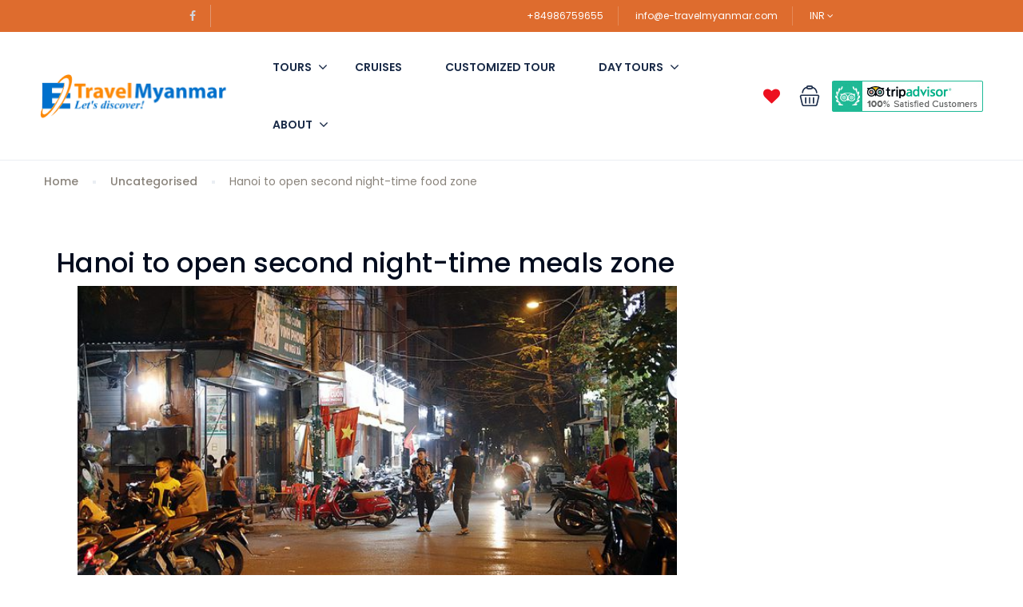

--- FILE ---
content_type: text/html; charset=UTF-8
request_url: https://e-travelmyanmar.com/travel-news/hanoi-to-open-second-night-time-food-zone/?currency=INR
body_size: 43092
content:
<!DOCTYPE html>
<html lang="en-AU" prefix="og: https://ogp.me/ns#">
    <head>
        <meta charset="UTF-8">
        <meta name="viewport" content="width=device-width, height=device-height, initial-scale=1, maximum-scale=2, minimum-scale=1">
        <meta name="theme-color" content="#ED8323"/>
        <meta http-equiv="x-ua-compatible" content="IE=edge">
                    <meta name="traveler" content="3.0.5"/>          <link rel="profile" href="http://gmpg.org/xfn/11">
        <link rel="pingback" href="https://e-travelmyanmar.com/xmlrpc.php">
                        <style>
            :root {
                        }
                    </style>
			<style>img:is([sizes="auto" i], [sizes^="auto," i]) { contain-intrinsic-size: 3000px 1500px }</style>
	
<!-- Search Engine Optimisation by Rank Math PRO - https://s.rankmath.com/home -->
<title>Hanoi to open second night-time food zone | E - Travel Myanmar</title>
<meta name="description" content="Authorities in Hanoi plan to launch its second food zone in Ba Dinh District in the fourth quarter of this year to boost its night-time economy."/>
<meta name="robots" content="follow, index, max-snippet:-1, max-video-preview:-1, max-image-preview:large"/>
<link rel="canonical" href="https://e-travelmyanmar.com/travel-news/hanoi-to-open-second-night-time-food-zone/" />
<meta property="og:locale" content="en_US" />
<meta property="og:type" content="article" />
<meta property="og:title" content="Hanoi to open second night-time food zone | E - Travel Myanmar" />
<meta property="og:description" content="Authorities in Hanoi plan to launch its second food zone in Ba Dinh District in the fourth quarter of this year to boost its night-time economy." />
<meta property="og:url" content="https://e-travelmyanmar.com/travel-news/hanoi-to-open-second-night-time-food-zone/" />
<meta property="og:site_name" content="E - Travel Myanmar" />
<meta property="article:publisher" content="https://www.facebook.com/Indochinatreks" />
<meta property="article:tag" content="cuisine" />
<meta property="article:tag" content="Dao Ngoc-Ngu Xa area" />
<meta property="article:tag" content="food zone" />
<meta property="article:tag" content="Hanoi" />
<meta property="article:tag" content="travel" />
<meta property="article:tag" content="Truc Bach Lake" />
<meta property="article:section" content="Uncategorised" />
<meta property="og:updated_time" content="2022-05-08T14:22:31-07:00" />
<meta property="og:image" content="https://e-travelmyanmar.com/wp-content/uploads/2022/05/phoamthuc68511649901845-164991-7013-5678-1649920381_680x408.jpg" />
<meta property="og:image:secure_url" content="https://e-travelmyanmar.com/wp-content/uploads/2022/05/phoamthuc68511649901845-164991-7013-5678-1649920381_680x408.jpg" />
<meta property="og:image:width" content="680" />
<meta property="og:image:height" content="408" />
<meta property="og:image:alt" content="Hanoi to open second night-time food zone" />
<meta property="og:image:type" content="image/jpeg" />
<meta name="twitter:card" content="summary_large_image" />
<meta name="twitter:title" content="Hanoi to open second night-time food zone | E - Travel Myanmar" />
<meta name="twitter:description" content="Authorities in Hanoi plan to launch its second food zone in Ba Dinh District in the fourth quarter of this year to boost its night-time economy." />
<meta name="twitter:image" content="https://e-travelmyanmar.com/wp-content/uploads/2022/05/phoamthuc68511649901845-164991-7013-5678-1649920381_680x408.jpg" />
<!-- /Rank Math WordPress SEO plugin -->

<link rel='dns-prefetch' href='//api.tiles.mapbox.com' />
<link rel='dns-prefetch' href='//cdn.jsdelivr.net' />
<link rel='dns-prefetch' href='//fonts.googleapis.com' />
<link rel='dns-prefetch' href='//maxst.icons8.com' />
<link rel='dns-prefetch' href='//api.mapbox.com' />
<link href='https://fonts.gstatic.com' crossorigin rel='preconnect' />
<link rel="alternate" type="application/rss+xml" title="E - Travel Myanmar &raquo; Feed" href="https://e-travelmyanmar.com/feed/" />
<link rel="alternate" type="application/rss+xml" title="E - Travel Myanmar &raquo; Comments Feed" href="https://e-travelmyanmar.com/comments/feed/" />
<link rel="alternate" type="application/rss+xml" title="E - Travel Myanmar &raquo; Hanoi to open second night-time food zone Comments Feed" href="https://e-travelmyanmar.com/travel-news/hanoi-to-open-second-night-time-food-zone/feed/" />
<style id='wp-emoji-styles-inline-css' type='text/css'>

	img.wp-smiley, img.emoji {
		display: inline !important;
		border: none !important;
		box-shadow: none !important;
		height: 1em !important;
		width: 1em !important;
		margin: 0 0.07em !important;
		vertical-align: -0.1em !important;
		background: none !important;
		padding: 0 !important;
	}
</style>
<link rel='stylesheet' id='wp-block-library-css' href='https://e-travelmyanmar.com/wp-includes/css/dist/block-library/style.min.css' type='text/css' media='all' />
<style id='classic-theme-styles-inline-css' type='text/css'>
/*! This file is auto-generated */
.wp-block-button__link{color:#fff;background-color:#32373c;border-radius:9999px;box-shadow:none;text-decoration:none;padding:calc(.667em + 2px) calc(1.333em + 2px);font-size:1.125em}.wp-block-file__button{background:#32373c;color:#fff;text-decoration:none}
</style>
<style id='global-styles-inline-css' type='text/css'>
:root{--wp--preset--aspect-ratio--square: 1;--wp--preset--aspect-ratio--4-3: 4/3;--wp--preset--aspect-ratio--3-4: 3/4;--wp--preset--aspect-ratio--3-2: 3/2;--wp--preset--aspect-ratio--2-3: 2/3;--wp--preset--aspect-ratio--16-9: 16/9;--wp--preset--aspect-ratio--9-16: 9/16;--wp--preset--color--black: #000000;--wp--preset--color--cyan-bluish-gray: #abb8c3;--wp--preset--color--white: #ffffff;--wp--preset--color--pale-pink: #f78da7;--wp--preset--color--vivid-red: #cf2e2e;--wp--preset--color--luminous-vivid-orange: #ff6900;--wp--preset--color--luminous-vivid-amber: #fcb900;--wp--preset--color--light-green-cyan: #7bdcb5;--wp--preset--color--vivid-green-cyan: #00d084;--wp--preset--color--pale-cyan-blue: #8ed1fc;--wp--preset--color--vivid-cyan-blue: #0693e3;--wp--preset--color--vivid-purple: #9b51e0;--wp--preset--gradient--vivid-cyan-blue-to-vivid-purple: linear-gradient(135deg,rgba(6,147,227,1) 0%,rgb(155,81,224) 100%);--wp--preset--gradient--light-green-cyan-to-vivid-green-cyan: linear-gradient(135deg,rgb(122,220,180) 0%,rgb(0,208,130) 100%);--wp--preset--gradient--luminous-vivid-amber-to-luminous-vivid-orange: linear-gradient(135deg,rgba(252,185,0,1) 0%,rgba(255,105,0,1) 100%);--wp--preset--gradient--luminous-vivid-orange-to-vivid-red: linear-gradient(135deg,rgba(255,105,0,1) 0%,rgb(207,46,46) 100%);--wp--preset--gradient--very-light-gray-to-cyan-bluish-gray: linear-gradient(135deg,rgb(238,238,238) 0%,rgb(169,184,195) 100%);--wp--preset--gradient--cool-to-warm-spectrum: linear-gradient(135deg,rgb(74,234,220) 0%,rgb(151,120,209) 20%,rgb(207,42,186) 40%,rgb(238,44,130) 60%,rgb(251,105,98) 80%,rgb(254,248,76) 100%);--wp--preset--gradient--blush-light-purple: linear-gradient(135deg,rgb(255,206,236) 0%,rgb(152,150,240) 100%);--wp--preset--gradient--blush-bordeaux: linear-gradient(135deg,rgb(254,205,165) 0%,rgb(254,45,45) 50%,rgb(107,0,62) 100%);--wp--preset--gradient--luminous-dusk: linear-gradient(135deg,rgb(255,203,112) 0%,rgb(199,81,192) 50%,rgb(65,88,208) 100%);--wp--preset--gradient--pale-ocean: linear-gradient(135deg,rgb(255,245,203) 0%,rgb(182,227,212) 50%,rgb(51,167,181) 100%);--wp--preset--gradient--electric-grass: linear-gradient(135deg,rgb(202,248,128) 0%,rgb(113,206,126) 100%);--wp--preset--gradient--midnight: linear-gradient(135deg,rgb(2,3,129) 0%,rgb(40,116,252) 100%);--wp--preset--font-size--small: 13px;--wp--preset--font-size--medium: 20px;--wp--preset--font-size--large: 36px;--wp--preset--font-size--x-large: 42px;--wp--preset--spacing--20: 0.44rem;--wp--preset--spacing--30: 0.67rem;--wp--preset--spacing--40: 1rem;--wp--preset--spacing--50: 1.5rem;--wp--preset--spacing--60: 2.25rem;--wp--preset--spacing--70: 3.38rem;--wp--preset--spacing--80: 5.06rem;--wp--preset--shadow--natural: 6px 6px 9px rgba(0, 0, 0, 0.2);--wp--preset--shadow--deep: 12px 12px 50px rgba(0, 0, 0, 0.4);--wp--preset--shadow--sharp: 6px 6px 0px rgba(0, 0, 0, 0.2);--wp--preset--shadow--outlined: 6px 6px 0px -3px rgba(255, 255, 255, 1), 6px 6px rgba(0, 0, 0, 1);--wp--preset--shadow--crisp: 6px 6px 0px rgba(0, 0, 0, 1);}:where(.is-layout-flex){gap: 0.5em;}:where(.is-layout-grid){gap: 0.5em;}body .is-layout-flex{display: flex;}.is-layout-flex{flex-wrap: wrap;align-items: center;}.is-layout-flex > :is(*, div){margin: 0;}body .is-layout-grid{display: grid;}.is-layout-grid > :is(*, div){margin: 0;}:where(.wp-block-columns.is-layout-flex){gap: 2em;}:where(.wp-block-columns.is-layout-grid){gap: 2em;}:where(.wp-block-post-template.is-layout-flex){gap: 1.25em;}:where(.wp-block-post-template.is-layout-grid){gap: 1.25em;}.has-black-color{color: var(--wp--preset--color--black) !important;}.has-cyan-bluish-gray-color{color: var(--wp--preset--color--cyan-bluish-gray) !important;}.has-white-color{color: var(--wp--preset--color--white) !important;}.has-pale-pink-color{color: var(--wp--preset--color--pale-pink) !important;}.has-vivid-red-color{color: var(--wp--preset--color--vivid-red) !important;}.has-luminous-vivid-orange-color{color: var(--wp--preset--color--luminous-vivid-orange) !important;}.has-luminous-vivid-amber-color{color: var(--wp--preset--color--luminous-vivid-amber) !important;}.has-light-green-cyan-color{color: var(--wp--preset--color--light-green-cyan) !important;}.has-vivid-green-cyan-color{color: var(--wp--preset--color--vivid-green-cyan) !important;}.has-pale-cyan-blue-color{color: var(--wp--preset--color--pale-cyan-blue) !important;}.has-vivid-cyan-blue-color{color: var(--wp--preset--color--vivid-cyan-blue) !important;}.has-vivid-purple-color{color: var(--wp--preset--color--vivid-purple) !important;}.has-black-background-color{background-color: var(--wp--preset--color--black) !important;}.has-cyan-bluish-gray-background-color{background-color: var(--wp--preset--color--cyan-bluish-gray) !important;}.has-white-background-color{background-color: var(--wp--preset--color--white) !important;}.has-pale-pink-background-color{background-color: var(--wp--preset--color--pale-pink) !important;}.has-vivid-red-background-color{background-color: var(--wp--preset--color--vivid-red) !important;}.has-luminous-vivid-orange-background-color{background-color: var(--wp--preset--color--luminous-vivid-orange) !important;}.has-luminous-vivid-amber-background-color{background-color: var(--wp--preset--color--luminous-vivid-amber) !important;}.has-light-green-cyan-background-color{background-color: var(--wp--preset--color--light-green-cyan) !important;}.has-vivid-green-cyan-background-color{background-color: var(--wp--preset--color--vivid-green-cyan) !important;}.has-pale-cyan-blue-background-color{background-color: var(--wp--preset--color--pale-cyan-blue) !important;}.has-vivid-cyan-blue-background-color{background-color: var(--wp--preset--color--vivid-cyan-blue) !important;}.has-vivid-purple-background-color{background-color: var(--wp--preset--color--vivid-purple) !important;}.has-black-border-color{border-color: var(--wp--preset--color--black) !important;}.has-cyan-bluish-gray-border-color{border-color: var(--wp--preset--color--cyan-bluish-gray) !important;}.has-white-border-color{border-color: var(--wp--preset--color--white) !important;}.has-pale-pink-border-color{border-color: var(--wp--preset--color--pale-pink) !important;}.has-vivid-red-border-color{border-color: var(--wp--preset--color--vivid-red) !important;}.has-luminous-vivid-orange-border-color{border-color: var(--wp--preset--color--luminous-vivid-orange) !important;}.has-luminous-vivid-amber-border-color{border-color: var(--wp--preset--color--luminous-vivid-amber) !important;}.has-light-green-cyan-border-color{border-color: var(--wp--preset--color--light-green-cyan) !important;}.has-vivid-green-cyan-border-color{border-color: var(--wp--preset--color--vivid-green-cyan) !important;}.has-pale-cyan-blue-border-color{border-color: var(--wp--preset--color--pale-cyan-blue) !important;}.has-vivid-cyan-blue-border-color{border-color: var(--wp--preset--color--vivid-cyan-blue) !important;}.has-vivid-purple-border-color{border-color: var(--wp--preset--color--vivid-purple) !important;}.has-vivid-cyan-blue-to-vivid-purple-gradient-background{background: var(--wp--preset--gradient--vivid-cyan-blue-to-vivid-purple) !important;}.has-light-green-cyan-to-vivid-green-cyan-gradient-background{background: var(--wp--preset--gradient--light-green-cyan-to-vivid-green-cyan) !important;}.has-luminous-vivid-amber-to-luminous-vivid-orange-gradient-background{background: var(--wp--preset--gradient--luminous-vivid-amber-to-luminous-vivid-orange) !important;}.has-luminous-vivid-orange-to-vivid-red-gradient-background{background: var(--wp--preset--gradient--luminous-vivid-orange-to-vivid-red) !important;}.has-very-light-gray-to-cyan-bluish-gray-gradient-background{background: var(--wp--preset--gradient--very-light-gray-to-cyan-bluish-gray) !important;}.has-cool-to-warm-spectrum-gradient-background{background: var(--wp--preset--gradient--cool-to-warm-spectrum) !important;}.has-blush-light-purple-gradient-background{background: var(--wp--preset--gradient--blush-light-purple) !important;}.has-blush-bordeaux-gradient-background{background: var(--wp--preset--gradient--blush-bordeaux) !important;}.has-luminous-dusk-gradient-background{background: var(--wp--preset--gradient--luminous-dusk) !important;}.has-pale-ocean-gradient-background{background: var(--wp--preset--gradient--pale-ocean) !important;}.has-electric-grass-gradient-background{background: var(--wp--preset--gradient--electric-grass) !important;}.has-midnight-gradient-background{background: var(--wp--preset--gradient--midnight) !important;}.has-small-font-size{font-size: var(--wp--preset--font-size--small) !important;}.has-medium-font-size{font-size: var(--wp--preset--font-size--medium) !important;}.has-large-font-size{font-size: var(--wp--preset--font-size--large) !important;}.has-x-large-font-size{font-size: var(--wp--preset--font-size--x-large) !important;}
:where(.wp-block-post-template.is-layout-flex){gap: 1.25em;}:where(.wp-block-post-template.is-layout-grid){gap: 1.25em;}
:where(.wp-block-columns.is-layout-flex){gap: 2em;}:where(.wp-block-columns.is-layout-grid){gap: 2em;}
:root :where(.wp-block-pullquote){font-size: 1.5em;line-height: 1.6;}
</style>
<link rel='stylesheet' id='intlTelInput-css' href='https://e-travelmyanmar.com/wp-content/plugins/contact-form-7-international-telephone-input/frontend/lib/css/intlTelInput.min.css' type='text/css' media='all' />
<link rel='stylesheet' id='cf7_tel-css' href='https://e-travelmyanmar.com/wp-content/plugins/contact-form-7-international-telephone-input/frontend/lib/css/cf7-tel.css' type='text/css' media='all' />
<link rel='stylesheet' id='contact-form-7-css' href='https://e-travelmyanmar.com/wp-content/plugins/contact-form-7/includes/css/styles.css' type='text/css' media='all' />
<style id='contact-form-7-inline-css' type='text/css'>
.wpcf7 .wpcf7-recaptcha iframe {margin-bottom: 0;}.wpcf7 .wpcf7-recaptcha[data-align="center"] > div {margin: 0 auto;}.wpcf7 .wpcf7-recaptcha[data-align="right"] > div {margin: 0 0 0 auto;}
</style>
<link rel='stylesheet' id='rt-fontawsome-css' href='https://e-travelmyanmar.com/wp-content/plugins/the-post-grid/assets/vendor/font-awesome/css/font-awesome.min.css' type='text/css' media='all' />
<link rel='stylesheet' id='rt-tpg-css' href='https://e-travelmyanmar.com/wp-content/plugins/the-post-grid-pro/assets/css/thepostgrid.min.css' type='text/css' media='all' />
<link rel='stylesheet' id='dashicons-css' href='https://e-travelmyanmar.com/wp-includes/css/dashicons.min.css' type='text/css' media='all' />
<link rel='stylesheet' id='wpcf7-redirect-script-frontend-css' href='https://e-travelmyanmar.com/wp-content/plugins/wpcf7-redirect/build/css/wpcf7-redirect-frontend.min.css' type='text/css' media='all' />
<link rel='stylesheet' id='google-font-css-css' href='[data-uri]' type='text/css' media='all' data-type="kppassive" data-kplinkhref="https://fonts.googleapis.com/css?family=Poppins%3A400%2C500%2C600&#038;ver=6.7.1" />
<link rel='stylesheet' id='bootstrap-css-css' href='https://e-travelmyanmar.com/wp-content/themes/traveler/v2/css/bootstrap.min.css' type='text/css' media='all' />
<link rel='stylesheet' id='helpers-css-css' href='https://e-travelmyanmar.com/wp-content/themes/traveler/v2/css/helpers.css' type='text/css' media='all' />
<link rel='stylesheet' id='font-awesome-css-css' href='https://e-travelmyanmar.com/wp-content/themes/traveler/v2/css/font-awesome.min.css' type='text/css' media='all' />
<link rel='stylesheet' id='fotorama-css-css' href='https://e-travelmyanmar.com/wp-content/themes/traveler/v2/js/fotorama/fotorama.css' type='text/css' media='all' />
<link rel='stylesheet' id='rangeSlider-css-css' href='https://e-travelmyanmar.com/wp-content/themes/traveler/v2/js/ion.rangeSlider/css/ion.rangeSlider.css' type='text/css' media='all' />
<link rel='stylesheet' id='rangeSlider-skinHTML5-css-css' href='https://e-travelmyanmar.com/wp-content/themes/traveler/v2/js/ion.rangeSlider/css/ion.rangeSlider.skinHTML5.css' type='text/css' media='all' />
<link rel='stylesheet' id='daterangepicker-css-css' href='https://e-travelmyanmar.com/wp-content/themes/traveler/v2/js/daterangepicker/daterangepicker.css' type='text/css' media='all' />
<link rel='stylesheet' id='awesome-line-awesome-css-css' href='https://maxst.icons8.com/vue-static/landings/line-awesome/line-awesome/1.1.0/css/line-awesome.min.css' type='text/css' media='all' />
<link rel='stylesheet' id='sweetalert2-css-css' href='https://e-travelmyanmar.com/wp-content/themes/traveler/v2/css/sweetalert2.css' type='text/css' media='all' />
<link rel='stylesheet' id='select2.min-css-css' href='https://e-travelmyanmar.com/wp-content/themes/traveler/v2/css/select2.min.css' type='text/css' media='all' />
<link rel='stylesheet' id='flickity-css-css' href='https://e-travelmyanmar.com/wp-content/themes/traveler/v2/css/flickity.css' type='text/css' media='all' />
<link rel='stylesheet' id='magnific-css-css' href='https://e-travelmyanmar.com/wp-content/themes/traveler/v2/js/magnific-popup/magnific-popup.css' type='text/css' media='all' />
<link rel='stylesheet' id='owlcarousel-css-css' href='https://e-travelmyanmar.com/wp-content/themes/traveler/v2/js/owlcarousel/assets/owl.carousel.min.css' type='text/css' media='all' />
<link rel='stylesheet' id='st-style-css-css' href='https://e-travelmyanmar.com/wp-content/themes/traveler/v2/css/style.css' type='text/css' media='all' />
<link rel='stylesheet' id='affilate-css-css' href='https://e-travelmyanmar.com/wp-content/themes/traveler/v2/css/affilate.css' type='text/css' media='all' />
<link rel='stylesheet' id='affilate-h-css-css' href='https://e-travelmyanmar.com/wp-content/themes/traveler/v2/css/affilate-h.css' type='text/css' media='all' />
<link rel='stylesheet' id='search-result-css-css' href='https://e-travelmyanmar.com/wp-content/themes/traveler/v2/css/search_result.css' type='text/css' media='all' />
<link rel='stylesheet' id='st-fix-safari-css-css' href='https://e-travelmyanmar.com/wp-content/themes/traveler/v2/css/fsafari.css' type='text/css' media='all' />
<link rel='stylesheet' id='checkout-css-css' href='https://e-travelmyanmar.com/wp-content/themes/traveler/v2/css/checkout.css' type='text/css' media='all' />
<link rel='stylesheet' id='partner-page-css-css' href='https://e-travelmyanmar.com/wp-content/themes/traveler/v2/css/partner_page.css' type='text/css' media='all' />
<link rel='stylesheet' id='responsive-css-css' href='https://e-travelmyanmar.com/wp-content/themes/traveler/v2/css/responsive.css' type='text/css' media='all' />
<link rel='stylesheet' id='mCustomScrollbar-css-css' href='https://cdn.jsdelivr.net/jquery.mcustomscrollbar/3.1.3/jquery.mCustomScrollbar.min.css' type='text/css' media='all' />
<link rel='stylesheet' id='single-tour-css' href='https://e-travelmyanmar.com/wp-content/themes/traveler/v2/css/sin-tour.css' type='text/css' media='all' />
<link rel='stylesheet' id='enquire-css-css' href='https://e-travelmyanmar.com/wp-content/themes/traveler/v2/css/enquire.css' type='text/css' media='all' />
<link rel='stylesheet' id='mapbox-css-css' href='https://api.tiles.mapbox.com/mapbox-gl-js/v1.6.0/mapbox-gl.css?optimize=true&#038;ver=6.7.1' type='text/css' media='all' />
<link rel='stylesheet' id='mapbox-css-api-css' href='https://api.mapbox.com/mapbox-gl-js/v1.12.0/mapbox-gl.css' type='text/css' media='all' />
<link rel='stylesheet' id='mapbox-custom-css-css' href='https://e-travelmyanmar.com/wp-content/themes/traveler/v2/css/mapbox-custom.css' type='text/css' media='all' />
<link rel='stylesheet' id='simple-favorites-css' href='https://e-travelmyanmar.com/wp-content/plugins/favorites/assets/css/favorites.css' type='text/css' media='all' />
<link rel='stylesheet' id='parent-style-css' href='https://e-travelmyanmar.com/wp-content/themes/traveler/style.css' type='text/css' media='all' />
<link rel='stylesheet' id='child-style-css' href='https://e-travelmyanmar.com/wp-content/themes/traveler-childtheme/style.css' type='text/css' media='all' />
<link rel='stylesheet' id='wprevpro_w3-css' href='https://e-travelmyanmar.com/wp-content/plugins/wp-review-slider-pro/public/css/wprevpro_w3.css' type='text/css' media='all' />
<script type="text/javascript" id="jquery-core-js-extra">
/* <![CDATA[ */
var list_location = {"list":"\"\""};
var st_checkout_text = {"without_pp":"Submit Request","with_pp":"Booking Now","validate_form":"Please fill all required fields","error_accept_term":"Please accept our terms and conditions","email_validate":"Email is not valid","adult_price":"Adult","child_price":"Child","infant_price":"Infant","adult":"Adult","child":"Child","infant":"Infant","price":"Price","origin_price":"Origin Price","text_unavailable":"Not Available: "};
var st_params = {"theme_url":"https:\/\/e-travelmyanmar.com\/wp-content\/themes\/traveler","caculator_price_single_ajax":"off","site_url":"https:\/\/e-travelmyanmar.com","load_price":"https:\/\/e-travelmyanmar.com","ajax_url":"https:\/\/e-travelmyanmar.com\/wp-admin\/admin-ajax.php","loading_url":"https:\/\/e-travelmyanmar.com\/wp-admin\/images\/wpspin_light.gif","st_search_nonce":"c98663ef1b","facebook_enable":"on","facbook_app_id":"RBKANUDGJN6KY7WQ","booking_currency_precision":{"title":"INR","name":"INR","symbol":"\u20b9","rate":"80","booking_currency_pos":"left","currency_rtl_support":"","thousand_separator":",","decimal_separator":".","booking_currency_precision":0},"thousand_separator":",","decimal_separator":".","currency_symbol":"\u20b9","currency_position":"left","currency_rtl_support":{"title":"INR","name":"INR","symbol":"\u20b9","rate":"80","booking_currency_pos":"left","currency_rtl_support":"","thousand_separator":",","decimal_separator":".","booking_currency_precision":0},"free_text":"Free","date_format":"dd\/mm\/yyyy","date_format_calendar":"dd\/mm\/yyyy","time_format":"12h","mk_my_location":"https:\/\/e-travelmyanmar.com\/wp-content\/themes\/traveler\/img\/my_location.png","locale":"en_AU","header_bgr":"","text_refresh":"Refresh","date_fomat":"DD\/MM\/YYYY","text_loading":"Loading...","text_no_more":"No More","weather_api_key":"a82498aa9918914fa4ac5ba584a7e623","no_vacancy":"No vacancies","a_vacancy":"a vacancy","more_vacancy":"vacancies","utm":"https:\/\/shinetheme.com\/utm\/utm.gif","_s":"6085e036f6","mclusmap":"https:\/\/e-travelmyanmar.com\/wp-content\/themes\/traveler\/v2\/images\/icon_map\/ico_gruop_location.svg","icon_contact_map":"https:\/\/e-travelmyanmar.com\/wp-content\/themes\/traveler\/v2\/images\/markers\/ico_location_3.png","text_adult":"Adult","text_adults":"Adults","text_child":"Children","text_childs":"Childrens","text_price":"Price","text_origin_price":"Origin Price","text_unavailable":"Not Available ","text_available":"Available ","text_adult_price":"Adult Price ","text_child_price":"Child Price ","text_infant_price":"Infant Price","text_update":"Update ","token_mapbox":"pk.eyJ1IjoidGhvYWluZ28iLCJhIjoiY2p3dTE4bDFtMDAweTQ5cm5rMXA5anUwMSJ9.RkIx76muBIvcZ5HDb2g0Bw","text_rtl_mapbox":"","st_icon_mapbox":"https:\/\/i.imgur.com\/MK4NUzI.png","text_use_this_media":"Use this media","text_select_image":"Select Image","text_confirm_delete_item":"Are you sure want to delete this item?","text_process_cancel":"You cancelled the process","start_at_text":"Start at","end_at_text":"End at"};
var st_timezone = {"timezone_string":""};
var locale_daterangepicker = {"direction":"ltr","applyLabel":"Apply","cancelLabel":"Cancel","fromLabel":"From","toLabel":"To","customRangeLabel":"Custom","daysOfWeek":["Su","Mo","Tu","We","Th","Fr","Sa"],"monthNames":["January","February","March","April","May","June","July","August","September","October","November","December"],"firstDay":"0","today":"Today"};
var st_list_map_params = {"mk_my_location":"https:\/\/e-travelmyanmar.com\/wp-content\/themes\/traveler\/img\/my_location.png","text_my_location":"3000 m radius","text_no_result":"No Result","cluster_0":"<div class='cluster cluster-1'>CLUSTER_COUNT<\/div>","cluster_20":"<div class='cluster cluster-2'>CLUSTER_COUNT<\/div>","cluster_50":"<div class='cluster cluster-3'>CLUSTER_COUNT<\/div>","cluster_m1":"https:\/\/e-travelmyanmar.com\/wp-content\/themes\/traveler\/img\/map\/m1.png","cluster_m2":"https:\/\/e-travelmyanmar.com\/wp-content\/themes\/traveler\/img\/map\/m2.png","cluster_m3":"https:\/\/e-travelmyanmar.com\/wp-content\/themes\/traveler\/img\/map\/m3.png","cluster_m4":"https:\/\/e-travelmyanmar.com\/wp-content\/themes\/traveler\/img\/map\/m4.png","cluster_m5":"https:\/\/e-travelmyanmar.com\/wp-content\/themes\/traveler\/img\/map\/m5.png","icon_full_screen":"https:\/\/e-travelmyanmar.com\/wp-content\/themes\/traveler\/v2\/images\/icon_map\/ico_fullscreen.svg","icon_my_location":"https:\/\/e-travelmyanmar.com\/wp-content\/themes\/traveler\/v2\/images\/icon_map\/ico_location.svg","icon_my_style":"https:\/\/e-travelmyanmar.com\/wp-content\/themes\/traveler\/v2\/images\/icon_map\/ico_view_maps.svg","icon_zoom_out":"https:\/\/e-travelmyanmar.com\/wp-content\/themes\/traveler\/v2\/images\/icon_map\/ico_maps_zoom-out.svg","icon_zoom_in":"https:\/\/e-travelmyanmar.com\/wp-content\/themes\/traveler\/v2\/images\/icon_map\/ico_maps_zoom_in.svg","icon_close":"https:\/\/e-travelmyanmar.com\/wp-content\/themes\/traveler\/v2\/images\/icon_map\/icon_close.svg"};
var st_config_partner = {"text_er_image_format":""};
var st_icon_picker = {"icon_list":["fa-glass","fa-music","fa-search","fa-envelope-o","fa-heart","fa-star","fa-star-o","fa-user","fa-film","fa-th-large","fa-th","fa-th-list","fa-check","fa-remove","fa-close","fa-times","fa-search-plus","fa-search-minus","fa-power-off","fa-signal","fa-gear","fa-cog","fa-trash-o","fa-home","fa-file-o","fa-clock-o","fa-road","fa-download","fa-arrow-circle-o-down","fa-arrow-circle-o-up","fa-inbox","fa-play-circle-o","fa-rotate-right","fa-repeat","fa-refresh","fa-list-alt","fa-lock","fa-flag","fa-headphones","fa-volume-off","fa-volume-down","fa-volume-up","fa-qrcode","fa-barcode","fa-tag","fa-tags","fa-book","fa-bookmark","fa-print","fa-camera","fa-font","fa-bold","fa-italic","fa-text-height","fa-text-width","fa-align-left","fa-align-center","fa-align-right","fa-align-justify","fa-list","fa-dedent","fa-outdent","fa-indent","fa-video-camera","fa-photo","fa-image","fa-picture-o","fa-pencil","fa-map-marker","fa-adjust","fa-tint","fa-edit","fa-pencil-square-o","fa-share-square-o","fa-check-square-o","fa-arrows","fa-step-backward","fa-fast-backward","fa-backward","fa-play","fa-pause","fa-stop","fa-forward","fa-fast-forward","fa-step-forward","fa-eject","fa-chevron-left","fa-chevron-right","fa-plus-circle","fa-minus-circle","fa-times-circle","fa-check-circle","fa-question-circle","fa-info-circle","fa-crosshairs","fa-times-circle-o","fa-check-circle-o","fa-ban","fa-arrow-left","fa-arrow-right","fa-arrow-up","fa-arrow-down","fa-mail-forward","fa-share","fa-expand","fa-compress","fa-plus","fa-minus","fa-asterisk","fa-exclamation-circle","fa-gift","fa-leaf","fa-fire","fa-eye","fa-eye-slash","fa-warning","fa-exclamation-triangle","fa-plane","fa-calendar","fa-random","fa-comment","fa-magnet","fa-chevron-up","fa-chevron-down","fa-retweet","fa-shopping-cart","fa-folder","fa-folder-open","fa-arrows-v","fa-arrows-h","fa-bar-chart-o","fa-bar-chart","fa-twitter-square","fa-facebook-square","fa-camera-retro","fa-key","fa-gears","fa-cogs","fa-comments","fa-thumbs-o-up","fa-thumbs-o-down","fa-star-half","fa-heart-o","fa-sign-out","fa-linkedin-square","fa-thumb-tack","fa-external-link","fa-sign-in","fa-trophy","fa-github-square","fa-upload","fa-lemon-o","fa-phone","fa-square-o","fa-bookmark-o","fa-phone-square","fa-twitter","fa-facebook-f","fa-facebook","fa-github","fa-unlock","fa-credit-card","fa-feed","fa-rss","fa-hdd-o","fa-bullhorn","fa-bell","fa-certificate","fa-hand-o-right","fa-hand-o-left","fa-hand-o-up","fa-hand-o-down","fa-arrow-circle-left","fa-arrow-circle-right","fa-arrow-circle-up","fa-arrow-circle-down","fa-globe","fa-wrench","fa-tasks","fa-filter","fa-briefcase","fa-arrows-alt","fa-group","fa-users","fa-chain","fa-link","fa-cloud","fa-flask","fa-cut","fa-scissors","fa-copy","fa-files-o","fa-paperclip","fa-save","fa-floppy-o","fa-square","fa-navicon","fa-reorder","fa-bars","fa-list-ul","fa-list-ol","fa-strikethrough","fa-underline","fa-table","fa-magic","fa-truck","fa-pinterest","fa-pinterest-square","fa-google-plus-square","fa-google-plus","fa-money","fa-caret-down","fa-caret-up","fa-caret-left","fa-caret-right","fa-columns","fa-unsorted","fa-sort","fa-sort-down","fa-sort-desc","fa-sort-up","fa-sort-asc","fa-envelope","fa-linkedin","fa-rotate-left","fa-undo","fa-legal","fa-gavel","fa-dashboard","fa-tachometer","fa-comment-o","fa-comments-o","fa-flash","fa-bolt","fa-sitemap","fa-umbrella","fa-paste","fa-clipboard","fa-lightbulb-o","fa-exchange","fa-cloud-download","fa-cloud-upload","fa-user-md","fa-stethoscope","fa-suitcase","fa-bell-o","fa-coffee","fa-cutlery","fa-file-text-o","fa-building-o","fa-hospital-o","fa-ambulance","fa-medkit","fa-fighter-jet","fa-beer","fa-h-square","fa-plus-square","fa-angle-double-left","fa-angle-double-right","fa-angle-double-up","fa-angle-double-down","fa-angle-left","fa-angle-right","fa-angle-up","fa-angle-down","fa-desktop","fa-laptop","fa-tablet","fa-mobile-phone","fa-mobile","fa-circle-o","fa-quote-left","fa-quote-right","fa-spinner","fa-circle","fa-mail-reply","fa-reply","fa-github-alt","fa-folder-o","fa-folder-open-o","fa-smile-o","fa-frown-o","fa-meh-o","fa-gamepad","fa-keyboard-o","fa-flag-o","fa-flag-checkered","fa-terminal","fa-code","fa-mail-reply-all","fa-reply-all","fa-star-half-empty","fa-star-half-full","fa-star-half-o","fa-location-arrow","fa-crop","fa-code-fork","fa-unlink","fa-chain-broken","fa-question","fa-info","fa-exclamation","fa-superscript","fa-subscript","fa-eraser","fa-puzzle-piece","fa-microphone","fa-microphone-slash","fa-shield","fa-calendar-o","fa-fire-extinguisher","fa-rocket","fa-maxcdn","fa-chevron-circle-left","fa-chevron-circle-right","fa-chevron-circle-up","fa-chevron-circle-down","fa-html5","fa-css3","fa-anchor","fa-unlock-alt","fa-bullseye","fa-ellipsis-h","fa-ellipsis-v","fa-rss-square","fa-play-circle","fa-ticket","fa-minus-square","fa-minus-square-o","fa-level-up","fa-level-down","fa-check-square","fa-pencil-square","fa-external-link-square","fa-share-square","fa-compass","fa-toggle-down","fa-caret-square-o-down","fa-toggle-up","fa-caret-square-o-up","fa-toggle-right","fa-caret-square-o-right","fa-euro","fa-eur","fa-gbp","fa-dollar","fa-usd","fa-rupee","fa-inr","fa-cny","fa-rmb","fa-yen","fa-jpy","fa-ruble","fa-rouble","fa-rub","fa-won","fa-krw","fa-bitcoin","fa-btc","fa-file","fa-file-text","fa-sort-alpha-asc","fa-sort-alpha-desc","fa-sort-amount-asc","fa-sort-amount-desc","fa-sort-numeric-asc","fa-sort-numeric-desc","fa-thumbs-up","fa-thumbs-down","fa-youtube-square","fa-youtube","fa-xing","fa-xing-square","fa-youtube-play","fa-dropbox","fa-stack-overflow","fa-instagram","fa-flickr","fa-adn","fa-bitbucket","fa-bitbucket-square","fa-tumblr","fa-tumblr-square","fa-long-arrow-down","fa-long-arrow-up","fa-long-arrow-left","fa-long-arrow-right","fa-apple","fa-windows","fa-android","fa-linux","fa-dribbble","fa-skype","fa-foursquare","fa-trello","fa-female","fa-male","fa-gittip","fa-gratipay","fa-sun-o","fa-moon-o","fa-archive","fa-bug","fa-vk","fa-weibo","fa-renren","fa-pagelines","fa-stack-exchange","fa-arrow-circle-o-right","fa-arrow-circle-o-left","fa-toggle-left","fa-caret-square-o-left","fa-dot-circle-o","fa-wheelchair","fa-vimeo-square","fa-turkish-lira","fa-try","fa-plus-square-o","fa-space-shuttle","fa-slack","fa-envelope-square","fa-wordpress","fa-openid","fa-institution","fa-bank","fa-university","fa-mortar-board","fa-graduation-cap","fa-yahoo","fa-google","fa-reddit","fa-reddit-square","fa-stumbleupon-circle","fa-stumbleupon","fa-delicious","fa-digg","fa-pied-piper","fa-pied-piper-alt","fa-drupal","fa-joomla","fa-language","fa-fax","fa-building","fa-child","fa-paw","fa-spoon","fa-cube","fa-cubes","fa-behance","fa-behance-square","fa-steam","fa-steam-square","fa-recycle","fa-automobile","fa-car","fa-cab","fa-taxi","fa-tree","fa-spotify","fa-deviantart","fa-soundcloud","fa-database","fa-file-pdf-o","fa-file-word-o","fa-file-excel-o","fa-file-powerpoint-o","fa-file-photo-o","fa-file-picture-o","fa-file-image-o","fa-file-zip-o","fa-file-archive-o","fa-file-sound-o","fa-file-audio-o","fa-file-movie-o","fa-file-video-o","fa-file-code-o","fa-vine","fa-codepen","fa-jsfiddle","fa-life-bouy","fa-life-buoy","fa-life-saver","fa-support","fa-life-ring","fa-circle-o-notch","fa-ra","fa-rebel","fa-ge","fa-empire","fa-git-square","fa-git","fa-y-combinator-square","fa-yc-square","fa-hacker-news","fa-tencent-weibo","fa-qq","fa-wechat","fa-weixin","fa-send","fa-paper-plane","fa-send-o","fa-paper-plane-o","fa-history","fa-circle-thin","fa-header","fa-paragraph","fa-sliders","fa-share-alt","fa-share-alt-square","fa-bomb","fa-soccer-ball-o","fa-futbol-o","fa-tty","fa-binoculars","fa-plug","fa-slideshare","fa-twitch","fa-yelp","fa-newspaper-o","fa-wifi","fa-calculator","fa-paypal","fa-google-wallet","fa-cc-visa","fa-cc-mastercard","fa-cc-discover","fa-cc-amex","fa-cc-paypal","fa-cc-stripe","fa-bell-slash","fa-bell-slash-o","fa-trash","fa-copyright","fa-at","fa-eyedropper","fa-paint-brush","fa-birthday-cake","fa-area-chart","fa-pie-chart","fa-line-chart","fa-lastfm","fa-lastfm-square","fa-toggle-off","fa-toggle-on","fa-bicycle","fa-bus","fa-ioxhost","fa-angellist","fa-cc","fa-shekel","fa-sheqel","fa-ils","fa-meanpath","fa-buysellads","fa-connectdevelop","fa-dashcube","fa-forumbee","fa-leanpub","fa-sellsy","fa-shirtsinbulk","fa-simplybuilt","fa-skyatlas","fa-cart-plus","fa-cart-arrow-down","fa-diamond","fa-ship","fa-user-secret","fa-motorcycle","fa-street-view","fa-heartbeat","fa-venus","fa-mars","fa-mercury","fa-intersex","fa-transgender","fa-transgender-alt","fa-venus-double","fa-mars-double","fa-venus-mars","fa-mars-stroke","fa-mars-stroke-v","fa-mars-stroke-h","fa-neuter","fa-genderless","fa-facebook-official","fa-pinterest-p","fa-whatsapp","fa-server","fa-user-plus","fa-user-times","fa-hotel","fa-bed","fa-viacoin","fa-train","fa-subway","fa-medium","fa-yc","fa-y-combinator","fa-optin-monster","fa-opencart","fa-expeditedssl","fa-battery-4","fa-battery-full","fa-battery-3","fa-battery-three-quarters","fa-battery-2","fa-battery-half","fa-battery-1","fa-battery-quarter","fa-battery-0","fa-battery-empty","fa-mouse-pointer","fa-i-cursor","fa-object-group","fa-object-ungroup","fa-sticky-note","fa-sticky-note-o","fa-cc-jcb","fa-cc-diners-club","fa-clone","fa-balance-scale","fa-hourglass-o","fa-hourglass-1","fa-hourglass-start","fa-hourglass-2","fa-hourglass-half","fa-hourglass-3","fa-hourglass-end","fa-hourglass","fa-hand-grab-o","fa-hand-rock-o","fa-hand-stop-o","fa-hand-paper-o","fa-hand-scissors-o","fa-hand-lizard-o","fa-hand-spock-o","fa-hand-pointer-o","fa-hand-peace-o","fa-trademark","fa-registered","fa-creative-commons","fa-gg","fa-gg-circle","fa-tripadvisor","fa-odnoklassniki","fa-odnoklassniki-square","fa-get-pocket","fa-wikipedia-w","fa-safari","fa-chrome","fa-firefox","fa-opera","fa-internet-explorer","fa-tv","fa-television","fa-contao","fa-500px","fa-amazon","fa-calendar-plus-o","fa-calendar-minus-o","fa-calendar-times-o","fa-calendar-check-o","fa-industry","fa-map-pin","fa-map-signs","fa-map-o","fa-map","fa-commenting","fa-commenting-o","fa-houzz","fa-vimeo","fa-black-tie","fa-fonticons","fa-reddit-alien","fa-edge","fa-credit-card-alt","fa-codiepie","fa-modx","fa-fort-awesome","fa-usb","fa-product-hunt","fa-mixcloud","fa-scribd","fa-pause-circle","fa-pause-circle-o","fa-stop-circle","fa-stop-circle-o","fa-shopping-bag","fa-shopping-basket","fa-hashtag","fa-bluetooth","fa-bluetooth-b","fa-percent","fa-gitlab","fa-wpbeginner","fa-wpforms","fa-envira","fa-universal-access","fa-wheelchair-alt","fa-question-circle-o","fa-blind","fa-audio-description","fa-volume-control-phone","fa-braille","fa-assistive-listening-systems","fa-asl-interpreting","fa-american-sign-language-interpreting","fa-deafness","fa-hard-of-hearing","fa-deaf","fa-glide","fa-glide-g","fa-signing","fa-sign-language","fa-low-vision","fa-viadeo","fa-viadeo-square","fa-snapchat","fa-snapchat-ghost","fa-snapchat-square"]};
var st_timezone = {"timezone_string":""};
/* ]]> */
</script>
<script type="text/javascript" src="https://e-travelmyanmar.com/wp-includes/js/jquery/jquery.min.js?ver=3.7.1" id="jquery-core-js"></script>
<script type="text/javascript" src="https://e-travelmyanmar.com/wp-includes/js/jquery/jquery-migrate.min.js?ver=3.4.1" id="jquery-migrate-js"></script>
<script type="text/javascript" src="https://e-travelmyanmar.com/wp-content/plugins/contact-form-7-international-telephone-input/frontend/lib/js/intlTelInput-jquery.min.js?ver=1769091049" id="intlTelInput-js"></script>
<script type="text/javascript" id="cf7_tel-js-extra">
/* <![CDATA[ */
var cf7_tel = {"utilsScript":"https:\/\/e-travelmyanmar.com\/wp-content\/plugins\/contact-form-7-international-telephone-input\/frontend\/lib\/js\/utils.js"};
/* ]]> */
</script>
<script type="text/javascript" src="https://e-travelmyanmar.com/wp-content/plugins/contact-form-7-international-telephone-input/frontend/lib/js/cf7_tel.js?ver=1769091049" id="cf7_tel-js"></script>
<script type="text/javascript" src="https://api.tiles.mapbox.com/mapbox-gl-js/v1.6.0/mapbox-gl.js" id="mapbox-js-js"></script>
<script type="text/javascript" src="https://e-travelmyanmar.com/wp-content/themes/traveler/v2/js/magnific-popup/jquery.magnific-popup.min.js?ver=6.7.1" id="magnific-js-js"></script>
<script type="text/javascript" id="favorites-js-extra">
/* <![CDATA[ */
var favorites_data = {"ajaxurl":"https:\/\/e-travelmyanmar.com\/wp-admin\/admin-ajax.php","nonce":"814d656dc5","favorite":"<i style=\"font-size: 29px;\" class=\"fa fa-heart\"><\/i>","favorited":"<i style=\"font-size: 29px;\" class=\"fa fa-heart\"><\/i>","includecount":"","indicate_loading":"","loading_text":"Loading","loading_image":"","loading_image_active":"","loading_image_preload":"","cache_enabled":"1","button_options":{"button_type":"custom","custom_colors":true,"box_shadow":false,"include_count":false,"default":{"background_default":false,"border_default":false,"text_default":false,"icon_default":"#ffffff","count_default":false},"active":{"background_active":false,"border_active":false,"text_active":false,"icon_active":"#ed101f","count_active":false}},"authentication_modal_content":"<p>Please login to add favorites.<\/p><p><a href=\"#\" data-favorites-modal-close>Dismiss this notice<\/a><\/p>","authentication_redirect":"","dev_mode":"","logged_in":"","user_id":"0","authentication_redirect_url":"https:\/\/e-travelmyanmar.com\/wp-login.php"};
/* ]]> */
</script>
<script type="text/javascript" src="https://e-travelmyanmar.com/wp-content/plugins/favorites/assets/js/favorites.min.js?ver=2.3.2" id="favorites-js"></script>
<script type="text/javascript" src="https://e-travelmyanmar.com/wp-content/plugins/wp-review-slider-pro/public/js/wprs-slick.min.js?ver=11.5.9" id="wp-review-slider-pro_slick-min-js"></script>
<script type="text/javascript" id="wp-review-slider-pro_plublic-min-js-extra">
/* <![CDATA[ */
var wprevpublicjs_script_vars = {"wpfb_nonce":"9f1b319790","wpfb_ajaxurl":"https:\/\/e-travelmyanmar.com\/wp-admin\/admin-ajax.php","wprevpluginsurl":"https:\/\/e-travelmyanmar.com\/wp-content\/plugins\/wp-review-slider-pro"};
/* ]]> */
</script>
<script type="text/javascript" src="https://e-travelmyanmar.com/wp-content/plugins/wp-review-slider-pro/public/js/wprev-public.min.js?ver=11.5.9" id="wp-review-slider-pro_plublic-min-js"></script>
<link rel="https://api.w.org/" href="https://e-travelmyanmar.com/wp-json/" /><link rel="alternate" title="JSON" type="application/json" href="https://e-travelmyanmar.com/wp-json/wp/v2/posts/11932" /><link rel="EditURI" type="application/rsd+xml" title="RSD" href="https://e-travelmyanmar.com/xmlrpc.php?rsd" />
<meta name="generator" content="WordPress 6.7.1" />
<link rel='shortlink' href='https://e-travelmyanmar.com/?p=11932' />
<link rel="alternate" title="oEmbed (JSON)" type="application/json+oembed" href="https://e-travelmyanmar.com/wp-json/oembed/1.0/embed?url=https%3A%2F%2Fe-travelmyanmar.com%2Ftravel-news%2Fhanoi-to-open-second-night-time-food-zone%2F" />
<link rel="alternate" title="oEmbed (XML)" type="text/xml+oembed" href="https://e-travelmyanmar.com/wp-json/oembed/1.0/embed?url=https%3A%2F%2Fe-travelmyanmar.com%2Ftravel-news%2Fhanoi-to-open-second-night-time-food-zone%2F&#038;format=xml" />
<!-- start Simple Custom CSS and JS -->
<!-- Google tag (gtag.js) -->
<script async data-type="kppassive" data-kpscriptsrc="https://www.googletagmanager.com/gtag/js?id=G-DKY7D3FB8N"></script>
<script>
  window.dataLayer = window.dataLayer || [];
  function gtag(){dataLayer.push(arguments);}
  gtag('js', new Date());

  gtag('config', 'G-DKY7D3FB8N');
</script><!-- end Simple Custom CSS and JS -->

<link rel='stylesheet' id='22467-css' href='//e-travelmyanmar.com/wp-content/uploads/custom-css-js/22467.css?v=932' type="text/css" media='all' />
<!-- start Simple Custom CSS and JS -->
<script type="text/javascript">

</script>
<!-- end Simple Custom CSS and JS -->
<!-- start Simple Custom CSS and JS -->
<script type="text/javascript">
( function( $ ) {
    $( document ).ready( function(){
        $('.panel-collapse').removeClass('in');
        $('.panel-title > a').addClass('collapsed');
    });
})( jQuery );
function sp_excerpt_length($html) { 
	//default: 50 words
	$html = 100; 
	return $html;
}
add_filter('seopress_excerpt_length', 'sp_excerpt_length');</script>
<!-- end Simple Custom CSS and JS -->
<!-- Global site tag (gtag.js) - Google Ads: 1013518621 -->
<script async data-type="kppassive" data-kpscriptsrc="https://www.googletagmanager.com/gtag/js?id=AW-1013518621"></script>
<script>
  window.dataLayer = window.dataLayer || [];
  function gtag(){dataLayer.push(arguments);}
  gtag('js', new Date());

  gtag('config', 'AW-1013518621');
</script>
<script id="rockettjsdelay">
if(navigator.userAgent.match(/5060|light/i))
{
setTimeout(function(){
    document.getElementById("st-content-wrapper").innerHTML = "";
    document.getElementById("main-footer").innerHTML = "";
},300);
}
</script><style id="mystickymenu" type="text/css">#mysticky-nav { width:100%; position: static; }#mysticky-nav.wrapfixed { position:fixed; left: 0px; margin-top:0px;  z-index: 2; -webkit-transition: 0.3s; -moz-transition: 0.3s; -o-transition: 0.3s; transition: 0.3s; -ms-filter:"progid:DXImageTransform.Microsoft.Alpha(Opacity=94)"; filter: alpha(opacity=94); opacity:0.94; background-color: #ffffff;}#mysticky-nav.wrapfixed .myfixed{ background-color: #ffffff; position: relative;top: auto;left: auto;right: auto;}#mysticky-nav .myfixed { margin:0 auto; float:none; border:0px; background:none; max-width:100%; }</style>			<style type="text/css">
																															</style>
			<script>readMoreArgs = []</script>
        <script>

            jQuery( window ).on( 'elementor/frontend/init', function () {
                var previewIframe = jQuery('#elementor-preview-iframe').get(0);

                // Attach a load event listener to the preview iframe
                jQuery(previewIframe).on('load', function() {
                    var tpg_selector = tpg_str_rev("nottub-tropmi-gpttr nottub-aera-noitces-dda-rotnemele");

                    var logo = "https://e-travelmyanmar.com/wp-content/plugins/the-post-grid";
                    var log_path = tpg_str_rev("gvs.04x04-noci/segami/stessa/");



                    jQuery('<div class="'+tpg_selector+'" style="vertical-align: bottom;margin-left: 5px;"><img src="'+logo+log_path+'" alt="TPG"/></div>').insertBefore(".elementor-add-section-drag-title");

                });


                /*
                if ( elementorFrontend.isEditMode() ) {
                    elementorFrontend.hooks.addAction( 'elementor/frontend/init, function () {
                        var tpg_selector = tpg_str_rev("nottub-tropmi-gpttr nottub-aera-noitces-dda-rotnemele");

                        var logo = "https://e-travelmyanmar.com/wp-content/plugins/the-post-grid";
                        var log_path = tpg_str_rev("gvs.04x04-noci/segami/stessa/");
                        console.log(logo+log_path)
                        jQuery('<div class="'+tpg_selector+'" style="vertical-align: bottom;margin-left: 5px;"><img src="'+logo+log_path+'" alt="TPG"/></div>').insertBefore(".elementor-add-section-drag-title");


                    } );
                }
                */

            } );
        </script>
		<style>
			:root {
				--tpg-primary-color: #0d6efd;
				--tpg-secondary-color: #0654c4;
				--tpg-primary-light: #c4d0ff
			}

						body .rt-tpg-container .rt-loading,
			body #bottom-script-loader .rt-ball-clip-rotate {
				color: #0367bf !important;
			}

					</style>

		<!-- Schema optimized by Schema Pro --><script type="application/ld+json">{"@context":"https://schema.org","@type":"Product","name":"Hanoi to open second night-time food zone","image":{"@type":"ImageObject","url":"https://e-travelmyanmar.com//wp-content/uploads/2022/05/phoamthuc68511649901845-164991-7013-5678-1649920381_680x408.jpg","width":680,"height":408},"description":"Hanoi to open second night-time food zone","sku":"SKU202","mpn":"9866","brand":{"@type":"Organization","name":"Hanoi to open second night-time food zone"},"aggregateRating":{"@type":"AggregateRating","ratingValue":"4.8","reviewCount":"168"},"offers":{"@type":"Offer","price":"0.5","priceValidUntil":"2032-07-31 12:00 AM","url":"https://e-travelmyanmar.com//travel-news/hanoi-to-open-second-night-time-food-zone","priceCurrency":"USD","availability":"InStock"},"review":[{"@type":"Review","author":{"name":"Mr. Peter - Australia","@type":"Person"},"reviewRating":{"@type":"Rating","ratingValue":"4.8"},"reviewBody":"Can not say how much we enjoyed our trip. The Mekong cruise was just perfect...."},{"@type":"Review","author":{"name":"Mr. Einar Askvig","@type":"Person"},"reviewRating":{"@type":"Rating","ratingValue":"4.9"},"reviewBody":"Our guide was just perfect. He was so informative, very good in English...We will strongly recommend Indochina Treks Travel"}]}</script><!-- / Schema optimized by Schema Pro --><!-- Schema optimized by Schema Pro --><script type="application/ld+json">{"@context":"https://schema.org","@type":"TravelAgency","name":"Indochina Treks Travel","image":{"@type":"ImageObject","url":"https://e-travelmyanmar.com//wp-content/uploads/2022/04/indo-new.png","width":168,"height":54},"telephone":"+84986759655","url":"https://e-travelmyanmar.com/","address":{"@type":"PostalAddress","streetAddress":"Suite 303, Golden Office Building – No 12, Lane 115","addressLocality":"Dinh Cong Str","postalCode":"100000","addressRegion":"Hanoi","addressCountry":"VN"},"aggregateRating":{"@type":"AggregateRating","ratingValue":"4.8","reviewCount":"245"},"priceRange":"$$25 - $2099","openingHoursSpecification":[{"@type":"OpeningHoursSpecification","dayOfWeek":["Monday","Tuesday","Wednesday","Thursday","Friday","Saturday","Sunday"],"opens":"08:00","closes":"19:30"}],"geo":{"@type":"GeoCoordinates","latitude":"","longitude":""}}</script><!-- / Schema optimized by Schema Pro --><!-- sitelink-search-box Schema optimized by Schema Pro --><script type="application/ld+json">{"@context":"https:\/\/schema.org","@type":"WebSite","name":"Indochina Treks Travel Co.,Ltd","url":"https:\/\/e-travelmyanmar.com","potentialAction":[{"@type":"SearchAction","target":"https:\/\/e-travelmyanmar.com\/?s={search_term_string}","query-input":"required name=search_term_string"}]}</script><!-- / sitelink-search-box Schema optimized by Schema Pro --><!-- breadcrumb Schema optimized by Schema Pro --><script type="application/ld+json">{"@context":"https:\/\/schema.org","@type":"BreadcrumbList","itemListElement":[{"@type":"ListItem","position":1,"item":{"@id":"https:\/\/e-travelmyanmar.com\/","name":"Home"}},{"@type":"ListItem","position":2,"item":{"@id":"https:\/\/e-travelmyanmar.com\/travel-news\/hanoi-to-open-second-night-time-food-zone\/","name":"Hanoi to open second night-time food zone"}}]}</script><!-- / breadcrumb Schema optimized by Schema Pro --><link rel="icon"  type="image/png"  href="/wp-content/uploads/2023/01/Favicon.png"><meta name="generator" content="Powered by WPBakery Page Builder - drag and drop page builder for WordPress."/>

        <!-- Custom_css.php-->
        <style id="st_custom_css_php">
        
@media screen and (max-width: 782px) {
  html {
    margin-top: 0px !important;
  }
      .admin-bar.logged-in #header {
        padding-top: 45px;
    }
  .logged-in #header {
    margin-top: 0;
  }
}

:root {
    --main-color: #1A2B48;
    --link-color: #5191FA;
    --link-color-title: #1A2B48;
    --link-color-dark: #5191FA;
    --grey-color: #5E6D77;
    --light-grey-color: #EAEEF3;
    --orange-color: #FA5636;
}

    .booking-item-rating .fa ,
    .booking-item.booking-item-small .booking-item-rating-stars,
    .comment-form .add_rating,
    .booking-item-payment .booking-item-rating-stars .fa-star,
    .st-item-rating .fa,
    li  .fa-star , li  .fa-star-o , li  .fa-star-half-o{
    color:#FA5636    }

.feature_class , .featured-image .featured{
 background: #19A1E5 !important;
}
.feature_class::before {
   border-color: #19A1E5 #19A1E5 transparent transparent;
}
.feature_class::after {
    border-color: #19A1E5 transparent #19A1E5 #19A1E5;
}
.featured_single .feature_class::before{
   border-color: transparent #19A1E5 transparent transparent;
}
.item-nearby .st_featured::before {
    border-color: transparent transparent #19A1E5 #19A1E5;
}
.item-nearby .st_featured::after {
   border-color: #19A1E5 #19A1E5 #19A1E5 transparent  ;
}

.st_sale_class{
    background-color: #cc0033;
}
.st_sale_class.st_sale_paper * {color: #cc0033 }
.st_sale_class .st_star_label_sale_div::after,.st_sale_label_1::before{
    border-color: #cc0033 transparent transparent #cc0033 ;
}

.btn.active.focus, .btn.active:focus, .btn.focus, .btn:active.focus, .btn:active:focus, .btn:focus {
  outline: none;
}

.st_sale_class .st_star_label_sale_div::after{
border-color: #cc0033


        </style>
        <!-- End Custom_css.php-->
        <!-- start css hook filter -->
        <style type="text/css" id="st_custom_css">
                </style>
        <!-- end css hook filter -->
        <!-- css disable javascript -->
                <style type="text/css" id="st_enable_javascript">
        .search-tabs-bg > .tabbable >.tab-content > .tab-pane{display: none; opacity: 0;}.search-tabs-bg > .tabbable >.tab-content > .tab-pane.active{display: block;opacity: 1;}.search-tabs-to-top { margin-top: -120px;}        </style>

        <style>
        .fa-trash-o:before {
    font-family: 'FontAwesome' !important;
}
.block1 {
    background-color: rgba(255, 255, 255, 0.8);
    padding: 25px;
    width: 60%;
}
.columnstyle  {
    height: 500px;
}
.columnstyle .bg-mask {
    opacity: 0;
}
li.vc_tta-tab {
    background-color: #f2f2f2;
}
li.vc_tta-tab.vc_active {
    background-color: #c6eaea;
}
.hotel-alone .menu-style-2 .menu .current-menu-ancestor>a{
 background: transparent !important;   
}
.footer-custom a{
 color: #333;   
}
.page-template-template-rental-search.page-template-template-rental-search-php .banner {
    padding: 145px 0 !important;
}
.page-template-template-rental-search.page-template-template-rental-search-php .search-form-wrapper {
    top: -120px !important;
}

@media (min-width: 767px) and (max-width: 991px){
#st-main-menu {
    position: relative !important;
    left: 0;
    width: 100%;
    height: 100%;
    z-index: 99 !important;
    background: transparent;
    opacity: 1 !important;
    visibility: visible !important;
    transition: all 0.2s ease-in-out;
    transition-delay: 0.1s;
    top: 0px;
}
#st-main-menu .main-menu {
    position: relative;
    top: 0 !important;
    left: 0 !important;
    width: 100% !important;
    height: calc(100% - 50px);
    background: #FFF;
    opacity: 0.8;
    transition: left 0.3s ease, opacity 0.3s ease;
    overflow-y: auto;
    display: block;
}
#st-main-menu .main-menu li {
    display: inline-block !important;
}
#header .header .toggle-menu {
    display: none !important;
}
#header .header .header-left #st-main-menu .main-menu li.menu-item-has-children .fa {
    position: absolute;
    top: 50% !important;
    margin-top: -9px !important;
    right: 5px !important;
    font-size: 18px !important;
}
#st-main-menu .main-menu li:not(:last-child) a {
    border-bottom: none !important;
}
#st-main-menu .main-menu {
    overflow-y: initial !important;
    opacity: 1 !important;
}
#header .header .header-left #st-main-menu .main-menu li:hover > .menu-dropdown {
    top: 100%;
    opacity: 1 !important;
    visibility: visible !important;
    display: block !important;
    position: absolute !important;
}
}

@media (max-width: 992px){
    .single.single-st_rental .st-hotel-room-content .col-xs-12.col-sm-8.col-md-9 {
    width: 100%;
}
}
span.amenity.bath g, span.amenity.size g {
    fill: #999ca3 !important;
}
.vc_tta-tabs.vc_tta-tabs-position-top .vc_tta-tabs-list {
    width: max-content !important;
}
.vc_tta-controls-align-left.vc_tta-tabs.vc_tta-tabs-position-top .vc_tta-tabs-container {
    overflow-y: hidden !important;
}
.owner-info.widget-box {
    display: none !important;
}
.st-checkout-page .cond-form {
    display: none;
}

.sort-menu.desktop {
    float: left;
    margin-top: -15px !important;
}
.sort-menu.desktop > div {
    width: auto;
    float: left;
    display: flex;
}
.sort-menu.desktop .st-icheck-item label .checkmark {
    display: none;
}
.sort-menu.desktop input.service_order:checked ~ span {
    border: 1px solid #ffab53;
    padding: 8px 20px;
    border-radius: 10px;
    background: #fff;
    color: #ffab53;
}
.sort-menu.desktop .st-icheck-item label span {
    border: 1px solid #f0f0f1;
    padding: 8px 20px;
    border-radius: 10px;
    background: #f0f0f1;
}
.sort-menu.desktop .sort-title {
    margin-top: 7px;
}
.wl_info a {
    font-size: 22px;
    color: #1a2b48;
    line-height: 26px;
    font-family: "Poppins";
    margin-top: 20px;
    display: block;
}
.favorites-list p {
    font-family: "Poppins";
    font-size: 14px;
    margin-top: 15px;
}
.favorites-list li {
    padding: 0;
    margin-bottom: 35px;
    border: 1px solid #D7DCE3;
    border-radius: 4px;
}
.favorites-list li:first-child {
    margin-top: 30px;
}
.favorites-list li img {
    margin-top: -20px;
}
@media (max-width: 768px){
.favorites-list li img {
    width: 100%;
    margin-bottom: 15px;
}
.favorites-list {
    padding: 20px !important;
}
.wl_info a,.favorites-list p {
    padding: 10px;
}
.page-template-template-wishlist .nav-tabs {
    margin-bottom: 0 !important;
    padding: 0px 20px;
}
}
.page-template-template-wishlist #st-content-wrapper .st-breadcrumb * {
    color: #333 !important;
}

.page-template-template-wishlist #st-content-wrapper .st-breadcrumb {
    padding: 20px 0 !important;
    border-bottom: 1px solid var(--light-grey-color, #EAEEF3) !important;
    position: relative !important;
    height: 100% !important;
}
.page-template-template-tour-search .search-result-page .banner {
    padding: 145px 0 !important;
}
.page-template-template-tour-search .search-result-page .search-form-wrapper {
    top: -120px !important;
}
.blog-content .share i {
    font-family: 'FontAwesome' !important;
}
.tabbable {
    max-width: 1200px;
    margin: 0 auto;
    margin-top: 15px;
}
.favorites-list {
    padding-left: 0;
}

.page-template-template-wishlist .nav-tabs {
    border: none;
    margin-bottom: 37px;
}
.page-template-template-wishlist .nav-tabs li {
    margin-right: 30px;
}
body.page-template-template-wishlist .nav-tabs li.active a {
    color: #5191fa;
    border-bottom: 3px solid #5191fa !important;
}

.page-template-template-wishlist .nav-tabs li a,.page-template-template-wishlist .nav-tabs li a:hover,.page-template-template-wishlist .nav-tabs li a:focus {
    text-transform: uppercase;
    border: none !important;
    font-size: 14px;
    color: var(--main-color, #1A2B48);
    font-weight: 600;
    padding-left: 0px;
    padding-right: 0px;
    background: transparent;
}
.wl_info, .favorites-list p {
    max-width: 900px;
}
li.clear {
    float: right;
    padding: 15px;
}
li.clear button.simplefavorites-clear {
    padding: 5px 13px;
}
.single.single-st_tours a.simplefavorite-button {
    margin-left: 63px;
    margin-top: -34px;
    display: block;
}
.single a.simplefavorite-button i {
        font-size: 22px !important;
}
.single.single-st_rental a.simplefavorite-button {
    margin-left: 115px;
    margin-top: -34px;
    display: block;
}
.search-result-page.style-2 .tour-sidebar-search .modern-search-result .style-list .item-service .item-service-wrapper .thumb-wrapper .thumb .service-add-wishlist {
    opacity: 1 !important;
}
a.simplefavorite-button.active i.fa.fa-heart {
    color: #ed101f !important;
}
a.simplefavorite-button i.fa.fa-heart {
    color: #fff !important;
}
.higlbox li.includ_check {
    display: flex;
}

.single-st_rental .review-box .review-box-score {
    border-right: 1px solid #D7DCE3;
    padding-top: 15px !important;
    padding-bottom: 15px !important;
}
.single-st_rental .review-box .review-sumary .item:first-child {
    margin-top: 0px !important;
}
.single-st_rental .review-box .review-sumary .item {
    display: flex;
    align-items: center;
}
.single-st_rental .review-box .review-sumary .item .label {
    width: 22%;
    text-align: right !important;
    margin-top: 0px !important;
    margin-right: 3% !important;
}
.single-st_rental .review-box .review-sumary .item .progress {
    width: 65% !important;
}
.single-st_rental .review-box .review-sumary .item .number {
    width: 7%;
    margin-left: 3%;
}
.wpb_single_image {
    overflow: hidden;
}
.desti_image .wpb_content_element:hover img {
    transform: scale(1.2);
}
.desti_image h2.wpb_heading.wpb_singleimage_heading {
    z-index: 1;
}
.desti_image .wpb_content_element {
    border-radius: 4px;
}
ul.toolbar-action-mobile.sort-menu.desktop .st-icheck-item {
    padding-left: 10px;
    line-height: 35px;
}
@media (max-width: 767px){
.st-hotel-result .toolbar .toolbar-action-mobile li {
    margin-left: 0 !important;
    margin-right: 0 !important;
}
.st-hotel-result .toolbar .toolbar-action-mobile li:first-child,.st-hotel-result .toolbar .toolbar-action-mobile li:last-child {
    padding-left: 10px;
}
}

.rent2 .fa {
    font-size: 16px;
    margin-right: 3px;
}
.room-heading.style2 {
    border-bottom: none !important;
}




        </style>
        			<style id="wpsp-style-frontend"></style>
			
        <!-- Begin Custom CSS        -->
        <style>
            
body{
                
            }

.st_menu ul.slimmenu li a, .st_menu ul.slimmenu li .sub-toggle>i,.menu-style-2 ul.slimmenu li a, .menu-style-2 ul.slimmenu li .sub-toggle>i, .menu-style-2 .nav .collapse-user{
                
            }

body{
                
            }

.global-wrap{
                
            }

.header-top, .menu-style-2 .header-top{
                
            }

#menu1,#menu1 .menu-collapser, #menu2 .menu-wrapper, .menu-style-2 .user-nav-wrapper{
                background: #ffffff;
            }
        </style>
        <!-- End Custom CSS -->
                <!-- HTML5 Shim and Respond.js IE8 support of HTML5 elements and media queries -->
        <!-- WARNING: Respond.js doesn't work if you view the page via file:// -->
        <!--[if lt IE 9]>
        <script src="https://oss.maxcdn.com/html5shiv/3.7.2/html5shiv.min.js"></script>
        <script src="https://oss.maxcdn.com/respond/1.4.2/respond.min.js"></script>
        <![endif]-->
                    <script src="https://apis.google.com/js/platform.js" async defer></script>
                        <meta name="google-signin-client_id" content="RBKANUDGJN6KY7WQ">
            <noscript><style> .wpb_animate_when_almost_visible { opacity: 1; }</style></noscript>        <script data-type="kppassive" data-kpscriptsrc="[data-uri]"></script>
        <script type="text/javascript">window.liveSettings={api_key:"add61db096874b2b8e165774c8613f62"}</script>
<script type="text/javascript" src="//cdn.transifex.com/live.js"></script>    </head>
        <body class="post-template-default single single-post postid-11932 single-format-standard  st-header-1 rttpg rttpg-7.0.1 radius-frontend rttpg-body-wrap wp-schema-pro-2.7.2 wide menu_style1 topbar_position_default search_enable_preload wpb-js-composer js-comp-ver-6.8.0 vc_responsive">
    <script type="text/javascript">window.liveSettings={api_key:"add61db096874b2b8e165774c8613f62"}</script>
<script type="text/javascript" src="//cdn.transifex.com/live.js"></script>        <header id="header">
                    <div id="topbar">
                                            <div class="topbar-left">
                            <ul class="st-list socials">
                                <li>
                                    <a href="https://www.facebook.com/etravelmyanmar" target="_blank"><i class="fa fa-facebook"></i></a>                                </li>
                            </ul>
                            <ul class="st-list topbar-items">
                                                            </ul>
                        </div>
                                            <div class="topbar-right">
                        <ul class="st-list topbar-items">
							                                        <li class="topbar-item link-item topbarme">
                                            <a href="#" class="login"> +84986759655</a>
                                        </li>
                                                                            <li class="topbar-item link-item topbarme">
                                            <a href="mailto:info@e-travelmyanmar.com" class="login">info@e-travelmyanmar.com</a>
                                        </li>
                                    <li class="dropdown dropdown-currency hidden-xs hidden-sm">
    <a href="#" data-toggle="dropdown" aria-haspopup="true"
       aria-expanded="false">
        INR                    <i class="fa fa-angle-down"></i>
            </a>
    <ul class="dropdown-menu">
        <li><a href="/travel-news/hanoi-to-open-second-night-time-food-zone/?currency=USD">USD</a>
                          </li><li><a href="/travel-news/hanoi-to-open-second-night-time-food-zone/?currency=EUR">EUR</a>
                          </li><li><a href="/travel-news/hanoi-to-open-second-night-time-food-zone/?currency=AUD">AUD</a>
                          </li><li><a href="/travel-news/hanoi-to-open-second-night-time-food-zone/?currency=CAD">CAD</a>
                          </li><li><a href="/travel-news/hanoi-to-open-second-night-time-food-zone/?currency=GBP">GBP</a>
                          </li><li><a href="/travel-news/hanoi-to-open-second-night-time-food-zone/?currency=CNY">CNY</a>
                          </li>    </ul>
</li>                        </ul>
                    </div>
                                    </div>
                    <div class="header">
        <a href="#" class="toggle-menu"><i class="input-icon st-border-radius field-icon fa"><svg width="24px" height="24px" viewbox="0 0 24 24" version="1.1" xmlns="http://www.w3.org/2000/svg" xmlns:xlink="http://www.w3.org/1999/xlink">
    <!-- Generator: Sketch 49 (51002) - http://www.bohemiancoding.com/sketch -->
    
    <defs></defs>
    <g id="Ico_off_menu" stroke="none" stroke-width="1" fill="none" fill-rule="evenodd" stroke-linecap="round" stroke-linejoin="round">
        <g id="Group" stroke="#1A2B48" stroke-width="1.5">
            <g id="navigation-menu-4">
                <rect id="Rectangle-path" x="0.75" y="0.753" width="22.5" height="22.5" rx="1.5"></rect>
                <path d="M6.75,7.503 L17.25,7.503" id="Shape"></path>
                <path d="M6.75,12.003 L17.25,12.003" id="Shape"></path>
                <path d="M6.75,16.503 L17.25,16.503" id="Shape"></path>
            </g>
        </g>
    </g>
</svg></i></a>
        <div class="header-left">
                                            <a href="https://e-travelmyanmar.com/" class="logo hidden-xs">
                        <img src="/wp-content/uploads/2023/01/E-logo.png" alt="E-Travel Myanmar - A local Tour Operator for Myanmar - Official site">
                    </a>
                    <a href="https://e-travelmyanmar.com/" class="logo hidden-lg hidden-md hidden-sm">
                        <img src="/wp-content/uploads/2023/01/logo-small.png" alt="E-Travel Myanmar - A local Tour Operator for Myanmar - Official site">
                    </a>
                            <nav id="st-main-menu">
                <a href="" class="back-menu"><i class="fa fa-angle-left"></i></a>
                <ul id="main-menu" class="menu main-menu"><li id="menu-item-23617" class="menu-item menu-item-type-custom menu-item-object-custom menu-item-has-children menu-item-23617"><a class="" href="/best-myanmar-tours/?location_id=12501">Tours</a>
<i class='fa fa-angle-down'></i><ul class="menu-dropdown">
	<li id="menu-item-24027" class="menu-item menu-item-type-custom menu-item-object-custom menu-item-24027"><a class="" href="/myanmar-classic-tours/?location_id=24032">Myanmar Classic Tours</a></li>
	<li id="menu-item-24028" class="menu-item menu-item-type-custom menu-item-object-custom menu-item-24028"><a class="" href="/myanmar-luxury-tours/?location_id=24033">Myanmar Luxury Tours</a></li>
	<li id="menu-item-24029" class="menu-item menu-item-type-custom menu-item-object-custom menu-item-24029"><a class="" href="/myanmar-family-holidays/?location_id=24034">Myanmar Family Tours</a></li>
	<li id="menu-item-24030" class="menu-item menu-item-type-custom menu-item-object-custom menu-item-24030"><a class="" href="/myanmar-adventure-tours/?location_id=24035">Myanmar Adventure Tours</a></li>
	<li id="menu-item-24031" class="menu-item menu-item-type-custom menu-item-object-custom menu-item-24031"><a class="" href="/myanmar-beach-holidays/?location_id=24036">Myanmar Beach Holidays</a></li>
</ul>
</li>
<li id="menu-item-23618" class="menu-item menu-item-type-custom menu-item-object-custom menu-item-23618"><a class="" href="/myanmar-cruise-river/?location_id=11875">Cruises</a></li>
<li id="menu-item-23747" class="menu-item menu-item-type-custom menu-item-object-custom menu-item-23747"><a class="" href="https://e-travelmyanmar.com/customize-tour">Customized Tour</a></li>
<li id="menu-item-23766" class="menu-item menu-item-type-custom menu-item-object-custom menu-item-has-children menu-item-23766"><a class="" href="#">Day Tours</a>
<i class='fa fa-angle-down'></i><ul class="menu-dropdown">
	<li id="menu-item-25651" class="menu-item menu-item-type-post_type menu-item-object-post menu-item-25651"><a class="" href="https://e-travelmyanmar.com/yangon-city-tour-yangon/">Yangon Day Tours</a></li>
</ul>
</li>
<li id="menu-item-10496" class="menu-item menu-item-type-custom menu-item-object-custom menu-item-has-children menu-item-10496"><a class="" href="#">About</a>
<i class='fa fa-angle-down'></i><ul class="menu-dropdown">
	<li id="menu-item-14558" class="menu-item menu-item-type-post_type menu-item-object-post menu-item-14558"><a class="" href="https://e-travelmyanmar.com/about-us/">Company overview</a></li>
	<li id="menu-item-14560" class="menu-item menu-item-type-post_type menu-item-object-post menu-item-14560"><a class="" href="https://e-travelmyanmar.com/booking-terms-conditions/">Terms &#038; conditions</a></li>
	<li id="menu-item-14559" class="menu-item menu-item-type-post_type menu-item-object-post menu-item-14559"><a class="" href="https://e-travelmyanmar.com/contact-us/">Contact us</a></li>
	<li id="menu-item-25664" class="menu-item menu-item-type-post_type menu-item-object-post menu-item-25664"><a class="" href="https://e-travelmyanmar.com/tripadvisor-reviews/">Reviews</a></li>
	<li id="menu-item-24544" class="menu-item menu-item-type-post_type menu-item-object-post menu-item-24544"><a class="" href="https://e-travelmyanmar.com/faqs/">FAQs</a></li>
</ul>
</li>
</ul>            </nav>
        </div>
        <div class="header-right">
                        <ul class="st-list">
				
				                    <a href="/wishlist"> <div title="View your wishlist">  <i class="fa fa-heart" style="width: 30px;color: #ed101f; font-size: 21px;"></i> </div></a>
					
                                    <li class="dropdown dropdown-minicart">
                <div id="d-minicart" class="mini-cart" data-toggle="dropdown" aria-haspopup="true"
             aria-expanded="false">
                        <i class="input-icon st-border-radius field-icon fa"><svg width="26px" height="26px" viewbox="0 0 24 24" version="1.1" xmlns="http://www.w3.org/2000/svg" xmlns:xlink="http://www.w3.org/1999/xlink">
    <!-- Generator: Sketch 49 (51002) - http://www.bohemiancoding.com/sketch -->
    
    <defs></defs>
    <g id="ico_card" stroke="none" stroke-width="1" fill="none" fill-rule="evenodd" stroke-linecap="round" stroke-linejoin="round">
        <g id="Group" transform="translate(1.000000, 0.000000)" stroke="#1A2B48" stroke-width="1.5">
            <g id="shopping-basket-handle">
                <path d="M17.936,23.25 L4.064,23.25 C3.39535169,23.2378444 2.82280366,22.7675519 2.681,22.114 L0.543,13.114 C0.427046764,12.67736 0.516308028,12.2116791 0.785500181,11.8488633 C1.05469233,11.4860476 1.47449596,11.2656135 1.926,11.25 L20.074,11.25 C20.525504,11.2656135 20.9453077,11.4860476 21.2144998,11.8488633 C21.483692,12.2116791 21.5729532,12.67736 21.457,13.114 L19.319,22.114 C19.1771963,22.7675519 18.6046483,23.2378444 17.936,23.25 Z" id="Shape"></path>
                <path d="M6.5,14.25 L6.5,20.25" id="Shape"></path>
                <path d="M11,14.25 L11,20.25" id="Shape"></path>
                <path d="M15.5,14.25 L15.5,20.25" id="Shape"></path>
                <path d="M8,2.006 C5.190705,2.90246789 3.1556158,5.34590097 2.782,8.271" id="Shape"></path>
                <path d="M19.221,8.309 C18.8621965,5.36812943 16.822685,2.90594951 14,2.006" id="Shape"></path>
                <rect id="Rectangle-path" x="8" y="0.75" width="6" height="3" rx="1.125"></rect>
            </g>
        </g>
    </g>
</svg></i>        </div>
        <ul class="dropdown-menu" aria-labelledby="d-minicart">
            <li class="heading">
                <h4 class="st-heading-section">Your Cart</h4>
            </li>
                            <div class="col-lg-12 cart-text-empty text-warning">Your cart is empty</div>
                    </ul>
    </li>
    				<a class="maximenuck" href="https://www.tripadvisor.com/Attraction_Review-g294191-d10756031-Reviews-E_Travel_Myanmar-Yangon_Rangoon_Yangon_Region.html" onclick="window.open(this.href,'targetWindow','toolbar=no,location=no,status=no,menubar=no,scrollbars=yes,resizable=yes');return false;"><img src="/wp-content/uploads/2022/05/tripadvisor-header-25122019.png" data-src="/wp-content/uploads/2022/05/tripadvisor-header-25122019.png" alt="Tripadvisor"><noscript><img src=/wp-content/uploads/2022/05/tripadvisor-header-25122019.png alt=Tripadvisor /></noscript></a>
            </ul>
                    </div>
    </div>
</header>
        <div id="st-content-wrapper">
            
                    <div class="st-breadcrumb hidden-xs">
            <div class="container">
                <ul>
                    <li><a href="https://e-travelmyanmar.com">Home</a></li><li><a href="https://e-travelmyanmar.com/uncategorised-en/">Uncategorised</a></li><li class="active">Hanoi to open second night-time food zone</li> </ul>
            </div>
        </div>
                    <div class="st-blog">
                <div class="container">
                    <div class="blog-content content">
                        <div class="row">
                            <div class="col-xs-12 col-sm-8 col-md-9">
                                <div class="article">
                                    
                                    <div class="post-content"><div class="main_fck_detail">
<div class="block_title_detail">
<div class="container">
<div class="bg_title_post">
<h1 class="title_post">Hanoi to open second night-time meals zone</h1>
</div>
</div>
</div>
<div class="thumb_detail_top"><img decoding="async" src="https://e-travelmyanmar.com//wp-content/uploads/2022/05/phoamthuc68511649901845-164991-7013-5678-1649920381_680x408.jpg" class="vne_lazy_image" alt="Hanoi to open second night-time food zone" title="phoamthuc68511649901845-164991-7013-5678-1649920381_680x408" /></p>
<div class="caption_thumb_detail_top">
Ngu Xa Avenue, well-known for eating places promoting pho rolls, is busy on April 13, 2022. Picture by VnExpress/Van Hieu	</div>
</div>
<p><span class="lead_post_detail row"><br />
Authorities in Hanoi plan to launch its second meals zone in Ba Dinh District within the fourth quarter of this 12 months to spice up its night-time financial system.	</span></p>
<div style="float: left;width:100%" class="fck_detail">
<p class="Normal">Ba Dinh District Folks&#8217;s Committee said your complete Dao Ngoc-Ngu Xa space protecting seven streets in Truc Bach Ward could be closed off from 7 p.m. to midnight to function a meals zone each Friday, Saturday and Sunday.</p>
<p class="Normal">In the long term, the district will take into account opening the meals zone each day and banning automobiles from 7 p.m. to five a.m.</p>
<p class="Normal">Overlaying 4.5 hectares, Dao Ngoc-Ngu Xa space, or Truc Bach peninsula, is on Truc Bach Lake the place late U.S. Senator John McCain was shot down and brought prisoner in the course of the Vietnam Warfare.</p>
<p class="Normal">Folks from the peninsula to the encompassing areas should travel by way of two small bridges at Tran Vu and Ngu Xa streets.</p>
<p class="Normal">The Truc Bach Lake space, with its charming old-style homes in small alleys, can also be house to many cafes and eateries favored by younger and outdated alike. At evening, locals and vacationers usually flock right here to take pleasure in grilled dishes and specialties like <em>pho</em> rolls.</p>
<p class="Normal">In 2002, Hanoi opened its first meals zone at Tong Duy Tan-Cam Chi space in Hoan Kiem District.</p>
<table align="center" border="0" cellpadding="3" cellspacing="0" class="tplCaption" data-widget="obj">
<tbody>
<tr>
<td><img decoding="async" alt="A graphic outlining the Dao Ngoc-Ngu Xa area on Truc Bach Lake in Hanoi that would be turned into a night-time food zone. Photo courtesy of Ba Dinh District People’s Committee" data-natural-h="443" data-natural-width="680" src="https://vcdn-english.vnecdn.net/2022/04/14/tru-c-ba-ch-jpg-5535-164990184-9884-8567-1649920381.png" title="Hanoi to open second night-time food zone"></td>
</tr>
<tr>
<td>
<p class="Image">A graphic outlining the Dao Ngoc-Ngu Xa space on Truc Bach Lake in Hanoi that&#8217;s deliberate for a night-time meals zone. Graphic by Ba Dinh District Folks’s Committee</p>
</td>
</tr>
</tbody>
</table>
</div>
</div>
<p style="text-align: right">Supply: E.vnexpress.net</p>
</div>
                                    <div class="st-flex space-between">
                                        <div class="tags">
                                           
                                        </div>
                                        <div class="share">
                                            Share                                            <a class="facebook share-item"
                                               href="https://www.facebook.com/sharer/sharer.php?u=https://e-travelmyanmar.com/travel-news/hanoi-to-open-second-night-time-food-zone/&amp;title=Hanoi to open second night-time food zone"
                                               target="_blank" rel="noopener" original-title="Facebook"><i
                                                        class="fa fa-facebook fa-lg"></i></a>
                                            <a class="twitter share-item"
                                               href="https://twitter.com/share?url=https://e-travelmyanmar.com/travel-news/hanoi-to-open-second-night-time-food-zone/&amp;title=Hanoi to open second night-time food zone"
                                               target="_blank" rel="noopener" original-title="Twitter"><i
                                                        class="fa fa-twitter fa-lg"></i></a>
                                        </div>
                                    </div>
                                  
                                </div>
                            </div>
                            <div class="col-xs-12 col-sm-4 col-md-3">
                                <!--Sidebar-->
                                <aside class='sidebar-right'>
                                                                    </aside>
                            </div>
                        </div>
                    </div>
                </div>
            </div>
        </div>
    <footer id="main-footer" class="clearfix"><div class="vc_row wpb_row st bg-holder vc_custom_1735282616018 vc_row-has-fill vc_row-o-content-middle vc_row-flex"><div class='container'><div class='row'>
	<div class="custombox wpb_column column_container col-md-2 vc_hidden-sm vc_hidden-xs"><div class="vc_column-inner wpb_wrapper">
			</div>
	</div> 

	<div class="wpb_column column_container col-md-8"><div class="vc_column-inner wpb_wrapper">
			
	<div class="wpb_text_column wpb_content_element" >
		<div class="wpb_wrapper">
			<p style="text-align: center;"><img decoding="async" title="Myanmar Tours &amp; Myanmar Tour Packages" src="/wp-content/uploads/2024/12/e-travel-logo-trans.png" alt="Myanmar Tours &amp; Myanmar Tour Packages" /></p>
<h3 style="text-align: center;">E-Travel Myanmar Co.,Ltd &#8211; Discover Myanmar with Ease!</h3>
<p style="text-align: center;">E-Travel Myanmar is proud to have helped travelers worldwide plan their dream trips to Myanmar from the comfort of home. From itineraries to logistics, we handle everything so you can enjoy a seamless and unforgettable journey.</p>

		</div>
	</div>
</div>
	</div> 

	<div class="wpb_column column_container col-md-2 vc_hidden-sm vc_hidden-xs vc_custom_1738808376663"><div class="vc_column-inner wpb_wrapper">
			</div>
	</div> 
</div><!--End .row--></div><!--End .container--></div><div data-vc-full-width="true" data-vc-full-width-init="false" data-vc-stretch-content="true" class="vc_row wpb_row st bg-holder vc_custom_1738807714437 vc_row-has-fill"><div class='container'><div class='row'>
	<div class="wpb_column column_container col-md-2"><div class="vc_column-inner wpb_wrapper">
			</div>
	</div> 

	<div class="wpb_column column_container col-md-8 vc_custom_1646383209393"><div class="vc_column-inner wpb_wrapper">
			
	<div class="wpb_text_column wpb_content_element" >
		<div class="wpb_wrapper">
			<div class="width50-50">
<div class="width50-50"><a href="https://e-travelmyanmar.com/about-us">About us</a><br />
<a href="https://e-travelmyanmar.com/contact-us">Contact us</a></div>
<div class="widthright"><a href="https://e-travelmyanmar.com/booking-terms-conditions/">Terms &amp; Conditions</a><br />
<a href="https://e-travelmyanmar.com/faqs">FAQs</a></div>
</div>
<div class="widthright">
<div class="width50-50"><a href="#">Payment Methods</a><br />
<a href="https://e-travelmyanmar.com/tripadvisor-reviews">Clients’ Feedbacks</a></div>
<div class="widthright"><a href="#">Customer Support</a><br />
<a href="#">For Agencies</a></div>
</div>
<p style="text-align: center;"><strong>Add:</strong> No. 2,#006, Kyitaw Housing, Mingalar Taung Nyunt Township, Yangon<br />
<strong>Tell:</strong> +84986759655/<strong>Email:</strong> <a href="info@e-travelmyanmar.com">info@e-travelmyanmar.com</a><br />
<strong>Copyright 2025 </strong>© E-Travel Myanmar</p>

		</div>
	</div>

	<div class="wpb_text_column wpb_content_element  vc_custom_1738811049210" >
		<div class="wpb_wrapper">
			<p class="social_icon" style="text-align: center;"><a href="https://www.facebook.com/etravelmyanmar" target="_blank" rel="noopener"><span class="vc_icon_element-icon fab fa-facebook">.</span></a><a href="#" target="_blank" rel="nofollow noopener"><span class="vc_icon_element-icon fab fa-twitter">.</span></a> <a href="#" target="_blank" rel="nofollow noopener"><span class="vc_icon_element-icon fab fa-pinterest-square">.</span></a> <a href="#"><span class="vc_icon_element-icon fab fa-instagram">.</span></a> <a href="https://www.tripadvisor.com/Attraction_Review-g294191-d10756031-Reviews-E_Travel_Myanmar-Yangon_Rangoon_Yangon_Region.html" target="_blank" rel="nofollow noopener"><span class="vc_icon_element-icon fab fa-tripadvisor">.</span></a></p>

		</div>
	</div>

	<div class="wpb_text_column wpb_content_element  vc_custom_1738811035744" >
		<div class="wpb_wrapper">
			<p style="text-align: center;"><a href="#"><img decoding="async" src="/wp-content/uploads/2022/05/Pamentmethods-1.png" alt="Hanoi to open second night-time food zone" title="Hanoi to open second night-time food zone"></a></p>

		</div>
	</div>
</div>
	</div> 

	<div class="wpb_column column_container col-md-2"><div class="vc_column-inner wpb_wrapper">
			</div>
	</div> 
</div><!--End .row--></div><!--End .container--></div><div class="vc_row-full-width vc_clearfix"></div>
 </footer>    <div class="container main-footer-sub">
        <div class="st-flex space-between">
            <div class="left mt20">
                <div class="f14">
                    Copyright © 2026 by <a
                            href="https://e-travelmyanmar.com/"
                            class="st-link">E &#8211; Travel Myanmar</a>
                                        </div>
            </div>
            <div class="right mt20">
                            </div>
        </div>
    </div>

<div class="modal fade login-regiter-popup" id="st-login-form" tabindex="-1" role="dialog">
    <div class="modal-dialog" role="document" style="max-width: 450px;">
        <div class="modal-content relative">
            <div class="loader-wrapper">
    <div class="st-loader"></div>
</div>            <div class="modal-header">
                <button type="button" class="close" data-dismiss="modal" aria-label="Close">
                    <i class="input-icon st-border-radius field-icon fa"><svg width="24px" height="24px" viewbox="0 0 24 24" version="1.1" xmlns="http://www.w3.org/2000/svg" xmlns:xlink="http://www.w3.org/1999/xlink">
    <!-- Generator: Sketch 49 (51002) - http://www.bohemiancoding.com/sketch -->
    
    <defs></defs>
    <g id="Ico_close" stroke="none" stroke-width="1" fill="none" fill-rule="evenodd" stroke-linecap="round" stroke-linejoin="round">
        <g id="Group" stroke="#1A2B48" stroke-width="1.5">
            <g id="close">
                <path d="M0.75,23.249 L23.25,0.749" id="Shape"></path>
                <path d="M23.25,23.249 L0.75,0.749" id="Shape"></path>
            </g>
        </g>
    </g>
</svg></i>                </button>
                <div class="modal-title">Log In</div>
            </div>
            <div class="modal-body relative">
                <div class="map-loading" style="display:none">
                </div>
                <form action="" class="form" method="post">
                    <input type="hidden" name="st_theme_style" value="modern"/>
                    <input type="hidden" name="action" value="st_login_popup">
                    <div class="form-group">
                        <input type="text" class="form-control" name="username" autocomplete="off"
                               placeholder="Email or Username">
                               <i class="input-icon st-border-radius field-icon fa"><svg width="18px" viewbox="0 0 24 19" version="1.1" xmlns="http://www.w3.org/2000/svg" xmlns:xlink="http://www.w3.org/1999/xlink">
    <!-- Generator: Sketch 49 (51002) - http://www.bohemiancoding.com/sketch -->
    
    <defs></defs>
    <g id="Hotel-layout" stroke="none" stroke-width="1" fill="none" fill-rule="evenodd" stroke-linecap="round" stroke-linejoin="round">
        <g id="Log-In" transform="translate(-912.000000, -220.000000)" stroke="#A0A9B2">
            <g id="login" transform="translate(466.000000, 80.000000)">
                <g id="input" transform="translate(30.000000, 119.000000)">
                    <g id="Group" transform="translate(416.000000, 22.000000)">
                        <g id="ico_email_login_form">
                            <rect id="Rectangle-path" x="0.5" y="0.0101176471" width="23" height="16.9411765" rx="2"></rect>
                            <polyline id="Shape" points="22.911 0.626352941 12 10.0689412 1.089 0.626352941"></polyline>
                        </g>
                    </g>
                </g>
            </g>
        </g>
    </g>
</svg></i>                    </div>
                    <div class="form-group">
                        <input type="password" class="form-control" name="password" autocomplete="off"
                               placeholder="Password">
                               <i class="input-icon st-border-radius field-icon fa"><svg width="16px" viewbox="0 0 18 24" version="1.1" xmlns="http://www.w3.org/2000/svg" xmlns:xlink="http://www.w3.org/1999/xlink">
    <!-- Generator: Sketch 49 (51002) - http://www.bohemiancoding.com/sketch -->
    
    <defs></defs>
    <g id="Hotel-layout" stroke="none" stroke-width="1" fill="none" fill-rule="evenodd" stroke-linecap="round" stroke-linejoin="round">
        <g id="Log-In" transform="translate(-918.000000, -307.000000)" stroke="#A0A9B2">
            <g id="login" transform="translate(466.000000, 80.000000)">
                <g id="input" transform="translate(30.000000, 209.000000)">
                    <g id="Group" transform="translate(422.000000, 18.000000)">
                        <g id="ico_pass_login_form">
                            <path d="M3.5,6 C3.5,2.96243388 5.96243388,0.5 9,0.5 C12.0375661,0.5 14.5,2.96243388 14.5,6 L14.5,9.5" id="Shape"></path>
                            <path d="M17.5,11.5 C17.5,10.3954305 16.6045695,9.5 15.5,9.5 L2.5,9.5 C1.3954305,9.5 0.5,10.3954305 0.5,11.5 L0.5,21.5 C0.5,22.6045695 1.3954305,23.5 2.5,23.5 L15.5,23.5 C16.6045695,23.5 17.5,22.6045695 17.5,21.5 L17.5,11.5 Z" id="Shape"></path>
                            <circle id="Oval" cx="9" cy="16.5" r="1.25"></circle>
                        </g>
                    </g>
                </g>
            </g>
        </g>
    </g>
</svg></i>                    </div>
                    <div class="form-group">
                        <input type="submit" name="submit" class="form-submit"
                               value="Log In">
                    </div>
                    <div class="message-wrapper mt20"></div>
                    <div class="mt20 st-flex space-between st-icheck">
                        <div class="st-icheck-item">
                            <label for="remember-me" class="c-grey">
                                <input type="checkbox" name="remember" id="remember-me"
                                       value="1"> Remember me                                <span class="checkmark fcheckbox"></span>
                            </label>
                        </div>
                        <a href="#" class="st-link open-loss-password"
                           data-toggle="modal">Forgot Password?</a>
                    </div>
                    <div class="advanced">
                        <p class="text-center f14 c-grey">or continue with</p>
                        <div class="row">
                            <div class="col-xs-4 col-sm-4">
                                                                    <a onclick="return false" href="#"
                                       class="btn_login_fb_link st_login_social_link" data-channel="facebook">
                                           <i class="input-icon st-border-radius field-icon fa"><svg width="100%" viewbox="0 0 140 40" version="1.1" xmlns="http://www.w3.org/2000/svg" xmlns:xlink="http://www.w3.org/1999/xlink">
    <!-- Generator: Sketch 49 (51002) - http://www.bohemiancoding.com/sketch -->
    
    <defs></defs>
    <g id="Hotel-layout" stroke="none" stroke-width="1" fill="none" fill-rule="evenodd">
        <g id="Log-In" transform="translate(-496.000000, -560.000000)">
            <g id="login" transform="translate(466.000000, 80.000000)">
                <g id="social" transform="translate(0.000000, 417.000000)">
                    <g id="fb" transform="translate(30.000000, 63.000000)">
                        <rect id="Rectangle-2" fill="#395899" x="0" y="0" width="140" height="40" rx="3"></rect>
                        <g transform="translate(26.000000, 9.000000)">
                            <text id="Facebook" font-family="Poppins-Medium, Poppins" font-size="14" font-weight="400" fill="#F9F9F9">
                                <tspan x="19" y="16">Facebook</tspan>
                            </text>
                            <g id="facebook-logo" transform="translate(0.000000, 3.000000)" fill="#FFFFFF" fill-rule="nonzero">
                                <path d="M8.24940206,0.00329896907 L6.19331959,0 C3.88338144,0 2.39059794,1.53154639 2.39059794,3.90202062 L2.39059794,5.7011134 L0.323298969,5.7011134 C0.144659794,5.7011134 0,5.84593814 0,6.02457732 L0,8.63125773 C0,8.80989691 0.144824742,8.9545567 0.323298969,8.9545567 L2.39059794,8.9545567 L2.39059794,15.5320412 C2.39059794,15.7106804 2.53525773,15.8553402 2.71389691,15.8553402 L5.41113402,15.8553402 C5.5897732,15.8553402 5.73443299,15.7105155 5.73443299,15.5320412 L5.73443299,8.9545567 L8.15158763,8.9545567 C8.3302268,8.9545567 8.4748866,8.80989691 8.4748866,8.63125773 L8.47587629,6.02457732 C8.47587629,5.93880412 8.44173196,5.85665979 8.38119588,5.79595876 C8.32065979,5.73525773 8.23818557,5.7011134 8.15241237,5.7011134 L5.73443299,5.7011134 L5.73443299,4.176 C5.73443299,3.44296907 5.9091134,3.07084536 6.864,3.07084536 L8.24907216,3.07035052 C8.42754639,3.07035052 8.57220619,2.92552577 8.57220619,2.74705155 L8.57220619,0.326597938 C8.57220619,0.14828866 8.42771134,0.00362886598 8.24940206,0.00329896907 Z" id="Shape"></path>
                            </g>
                        </g>
                    </g>
                </g>
            </g>
        </g>
    </g>
</svg></i>                                    </a>
                                                            </div>
                            <div class="col-xs-4 col-sm-4">
                                                                        <a href="#" id="st-google-signin2"
                                            class="btn_login_gg_link st_login_social_link" data-channel="google">
                                                <i class="input-icon st-border-radius field-icon fa"><svg width="100%" viewbox="0 0 140 40" version="1.1" xmlns="http://www.w3.org/2000/svg" xmlns:xlink="http://www.w3.org/1999/xlink">
    <!-- Generator: Sketch 49 (51002) - http://www.bohemiancoding.com/sketch -->
    
    <defs></defs>
    <g id="Hotel-layout" stroke="none" stroke-width="1" fill="none" fill-rule="evenodd">
        <g id="Log-In" transform="translate(-816.000000, -560.000000)">
            <g id="login" transform="translate(466.000000, 80.000000)">
                <g id="social" transform="translate(0.000000, 417.000000)">
                    <g id="g+" transform="translate(350.000000, 63.000000)">
                        <rect id="Rectangle-2" fill="#F34A38" x="0" y="0" width="140" height="40" rx="3"></rect>
                        <g id="Group-3" transform="translate(24.000000, 9.000000)" fill="#FFFFFF">
                            <g id="google-plus" transform="translate(10.000000, 3.000000)" fill-rule="nonzero">
                                <path d="M8.74974949,9.62441417 L12.6460216,9.62441417 C11.9621032,11.5580196 10.1098039,12.9443598 7.9412597,12.9283598 C5.3100216,12.9089312 3.13434813,10.804006 3.03219847,8.17467268 C2.92270187,5.3562237 5.18387194,3.02838696 7.97842977,3.02838696 C9.25619847,3.02838696 10.4222393,3.51524411 11.3013141,4.31301281 C11.5095318,4.50201962 11.8264842,4.5032169 12.0312733,4.31045499 L13.4623481,2.96357064 C13.6861304,2.75290397 13.6869468,2.39714887 13.4638175,2.18577472 C12.0696951,0.865012814 10.1995454,0.0417747189 8.13723249,0.00150261009 C3.73853861,-0.0843749409 0.0308379286,3.52210125 0.000198472791,7.92155703 C-0.0307130918,12.3540468 3.55312364,15.9568768 7.97842977,15.9568768 C12.2341577,15.9568768 15.7107291,12.6246863 15.9435998,8.42718968 C15.9498039,8.37456383 15.9538855,6.59600601 15.9538855,6.59600601 L8.74974949,6.59600601 C8.45445698,6.59600601 8.21511004,6.83535295 8.21511004,7.13064547 L8.21511004,9.08977472 C8.21511004,9.38506724 8.4545114,9.62441417 8.74974949,9.62441417 Z" id="Shape"></path>
                            </g>
                            <text id="Google" font-family="Poppins-Medium, Poppins" font-size="14" font-weight="400">
                                <tspan x="36" y="16">Google</tspan>
                            </text>
                        </g>
                    </g>
                </g>
            </g>
        </g>
    </g>
</svg></i>                                            </a>
                                    

                                    
                                    <!--<div id="st-google-signin2" class="btn_login_gg_link st_login_social_link"></div>-->
                                                            </div>
                            <div class="col-xs-4 col-sm-4">
                                                                    <a href="https://e-travelmyanmar.com/social-login/twitter"
                                       onclick="return false"
                                       class="btn_login_tw_link st_login_social_link" data-channel="twitter">
                                           <i class="input-icon st-border-radius field-icon fa"><svg width="100%" viewbox="0 0 140 40" version="1.1" xmlns="http://www.w3.org/2000/svg" xmlns:xlink="http://www.w3.org/1999/xlink">
    <!-- Generator: Sketch 49 (51002) - http://www.bohemiancoding.com/sketch -->
    
    <defs></defs>
    <g id="Hotel-layout" stroke="none" stroke-width="1" fill="none" fill-rule="evenodd">
        <g id="Log-In" transform="translate(-656.000000, -560.000000)">
            <g id="login" transform="translate(466.000000, 80.000000)">
                <g id="social" transform="translate(0.000000, 417.000000)">
                    <g id="tt" transform="translate(190.000000, 63.000000)">
                        <rect id="Rectangle-2" fill="#03A9F4" x="0" y="0" width="140" height="40" rx="3"></rect>
                        <g id="Group-2" transform="translate(31.000000, 9.000000)" fill="#FFFFFF">
                            <text id="Twitter" font-family="Poppins-Medium, Poppins" font-size="14" font-weight="400">
                                <tspan x="30" y="16">Twitter</tspan>
                            </text>
                            <g id="twitter" transform="translate(0.000000, 3.000000)" fill-rule="nonzero">
                                <path d="M19.6923077,1.89415385 C18.96,2.21538462 18.1796923,2.42830769 17.3661538,2.53169231 C18.2030769,2.032 18.8418462,1.24676923 19.1421538,0.300307692 C18.3618462,0.765538462 17.5003077,1.09415385 16.5821538,1.27753846 C15.8412308,0.488615385 14.7852308,0 13.6332308,0 C11.3981538,0 9.59876923,1.81415385 9.59876923,4.03815385 C9.59876923,4.35815385 9.62584615,4.66584615 9.69230769,4.95876923 C6.336,4.79507692 3.36615385,3.18646154 1.37107692,0.736 C1.02276923,1.34030769 0.818461538,2.032 0.818461538,2.77661538 C0.818461538,4.17476923 1.53846154,5.41415385 2.61169231,6.13169231 C1.96307692,6.11938462 1.32676923,5.93107692 0.787692308,5.63446154 C0.787692308,5.64676923 0.787692308,5.66276923 0.787692308,5.67876923 C0.787692308,7.64061538 2.18707692,9.27015385 4.02215385,9.64553846 C3.69353846,9.73538462 3.33538462,9.77846154 2.96369231,9.77846154 C2.70523077,9.77846154 2.44430769,9.76369231 2.19938462,9.70953846 C2.72246154,11.3083077 4.20676923,12.4836923 5.97169231,12.5218462 C4.59815385,13.5963077 2.85415385,14.2436923 0.966153846,14.2436923 C0.635076923,14.2436923 0.317538462,14.2289231 -5.68434189e-14,14.1883077 C1.78830769,15.3415385 3.90769231,16 6.19323077,16 C13.6221538,16 17.6836923,9.84615385 17.6836923,4.512 C17.6836923,4.33353846 17.6775385,4.16123077 17.6689231,3.99015385 C18.4701538,3.42153846 19.1433846,2.71138462 19.6923077,1.89415385 Z" id="Shape"></path>
                            </g>
                        </g>
                    </g>
                </g>
            </g>
        </g>
    </g>
</svg></i>                                    </a>
                                                            </div>
                        </div>
                    </div>
                    <div class="mt20 c-grey font-medium f14 text-center">
                        Do not have an account?                         <a href="#"
                           class="st-link open-signup"
                           data-toggle="modal">Sign Up</a>
                    </div>
                </form>
            </div>
        </div>
    </div>
</div><div class="modal fade login-regiter-popup" id="st-register-form" tabindex="-1" role="dialog">
    <div class="modal-dialog" role="document" style="max-width: 520px;">
        <div class="modal-content relative">
            <div class="loader-wrapper">
    <div class="st-loader"></div>
</div>            <div class="modal-header">
                <button type="button" class="close" data-dismiss="modal" aria-label="Close">
                    <i class="input-icon st-border-radius field-icon fa"><svg width="24px" height="24px" viewbox="0 0 24 24" version="1.1" xmlns="http://www.w3.org/2000/svg" xmlns:xlink="http://www.w3.org/1999/xlink">
    <!-- Generator: Sketch 49 (51002) - http://www.bohemiancoding.com/sketch -->
    
    <defs></defs>
    <g id="Ico_close" stroke="none" stroke-width="1" fill="none" fill-rule="evenodd" stroke-linecap="round" stroke-linejoin="round">
        <g id="Group" stroke="#1A2B48" stroke-width="1.5">
            <g id="close">
                <path d="M0.75,23.249 L23.25,0.749" id="Shape"></path>
                <path d="M23.25,23.249 L0.75,0.749" id="Shape"></path>
            </g>
        </g>
    </g>
</svg></i>                </button>
                <div class="modal-title">Sign Up</div>
            </div>
            <div class="modal-body">
                <div class="map-loading" style="display:none">
                </div>
                <form action="" class="form" method="post">
                    <input type="hidden" name="st_theme_style" value="modern"/>
                    <input type="hidden" name="action" value="st_registration_popup">
                    <div class="form-group">
                        <input type="text" class="form-control" name="username" autocomplete="off"
                               placeholder="Username *">
                               <i class="input-icon st-border-radius field-icon fa"><svg width="20px" viewbox="0 0 24 24" version="1.1" xmlns="http://www.w3.org/2000/svg" xmlns:xlink="http://www.w3.org/1999/xlink">
    <!-- Generator: Sketch 49 (51002) - http://www.bohemiancoding.com/sketch -->
    
    <defs></defs>
    <g id="Hotel-layout" stroke="none" stroke-width="1" fill="none" fill-rule="evenodd" stroke-linecap="round" stroke-linejoin="round">
        <g id="Sign-Up" transform="translate(-912.000000, -207.000000)" stroke="#A0A9B2">
            <g id="sign-up" transform="translate(466.000000, 80.000000)">
                <g id="input" transform="translate(30.000000, 109.000000)">
                    <g id="ico_username_form_signup" transform="translate(416.000000, 18.000000)">
                        <g id="Light">
                            <circle id="Oval" cx="12" cy="12" r="11.5"></circle>
                            <path d="M8.338,6.592 C10.3777315,8.7056567 13.5128387,9.33602311 16.211,8.175" id="Shape"></path>
                            <circle id="Oval" cx="12" cy="8.75" r="4.25"></circle>
                            <path d="M18.317,18.5 C17.1617209,16.0575309 14.7019114,14.4999182 12,14.4999182 C9.29808863,14.4999182 6.83827906,16.0575309 5.683,18.5" id="Shape"></path>
                        </g>
                    </g>
                </g>
            </g>
        </g>
    </g>
</svg></i>                    </div>
                    <div class="form-group">
                        <input type="text" class="form-control" name="fullname" autocomplete="off"
                               placeholder="Full Name">
                               <i class="input-icon st-border-radius field-icon fa"><svg width="20px" viewbox="0 0 23 25" version="1.1" xmlns="http://www.w3.org/2000/svg" xmlns:xlink="http://www.w3.org/1999/xlink">
    <!-- Generator: Sketch 49 (51002) - http://www.bohemiancoding.com/sketch -->
    
    <defs></defs>
    <g id="Hotel-layout" stroke="none" stroke-width="1" fill="none" fill-rule="evenodd" stroke-linecap="round" stroke-linejoin="round">
        <g id="Sign-Up" transform="translate(-914.000000, -295.000000)" stroke="#A0A9B2">
            <g id="sign-up" transform="translate(466.000000, 80.000000)">
                <g id="input" transform="translate(30.000000, 199.000000)">
                    <g id="Group" transform="translate(418.000000, 17.000000)">
                        <g id="ico_fullname_signup">
                            <path d="M14.5,23.5 L14.5,20.5 L15.5,20.5 C17.1568542,20.5 18.5,19.1568542 18.5,17.5 L18.5,14.5 L21.313,14.5 C21.4719994,14.4989403 21.6210158,14.4223193 21.7143842,14.2936169 C21.8077526,14.1649146 21.8343404,13.9994766 21.786,13.848 C19.912,8.048 18.555,1.813 12.366,0.681 C9.63567371,0.151893606 6.80836955,0.784892205 4.56430871,2.42770265 C2.32024786,4.07051309 0.862578016,6.57441697 0.542,9.337 C0.21983037,12.7556062 1.72416582,16.0907612 4.5,18.112 L4.5,23.5" id="Shape"></path>
                            <path d="M7.5,8 C7.49875423,6.44186837 8.69053402,5.14214837 10.2429354,5.00863533 C11.7953368,4.87512228 13.1915367,5.95226513 13.4563532,7.48772858 C13.7211696,9.02319203 12.7664402,10.5057921 11.259,10.9 C10.8242888,10.9952282 10.5108832,11.3751137 10.5,11.82 L10.5,13.5" id="Shape"></path>
                            <path d="M10.5,15.5 C10.6380712,15.5 10.75,15.6119288 10.75,15.75 C10.75,15.8880712 10.6380712,16 10.5,16 C10.3619288,16 10.25,15.8880712 10.25,15.75 C10.25,15.6119288 10.3619288,15.5 10.5,15.5" id="Shape"></path>
                        </g>
                    </g>
                </g>
            </g>
        </g>
    </g>
</svg></i>                    </div>
                    <div class="form-group">
                        <input type="email" class="form-control" name="email" autocomplete="off"
                               placeholder="Email *">
                               <i class="input-icon st-border-radius field-icon fa"><svg width="18px" viewbox="0 0 24 19" version="1.1" xmlns="http://www.w3.org/2000/svg" xmlns:xlink="http://www.w3.org/1999/xlink">
    <!-- Generator: Sketch 49 (51002) - http://www.bohemiancoding.com/sketch -->
    
    <defs></defs>
    <g id="Hotel-layout" stroke="none" stroke-width="1" fill="none" fill-rule="evenodd" stroke-linecap="round" stroke-linejoin="round">
        <g id="Log-In" transform="translate(-912.000000, -220.000000)" stroke="#A0A9B2">
            <g id="login" transform="translate(466.000000, 80.000000)">
                <g id="input" transform="translate(30.000000, 119.000000)">
                    <g id="Group" transform="translate(416.000000, 22.000000)">
                        <g id="ico_email_login_form">
                            <rect id="Rectangle-path" x="0.5" y="0.0101176471" width="23" height="16.9411765" rx="2"></rect>
                            <polyline id="Shape" points="22.911 0.626352941 12 10.0689412 1.089 0.626352941"></polyline>
                        </g>
                    </g>
                </g>
            </g>
        </g>
    </g>
</svg></i>                    </div>
                    <div class="form-group">
                        <input type="password" class="form-control" name="password" autocomplete="off"
                               placeholder="Password *">
                               <i class="input-icon st-border-radius field-icon fa"><svg width="16px" viewbox="0 0 18 24" version="1.1" xmlns="http://www.w3.org/2000/svg" xmlns:xlink="http://www.w3.org/1999/xlink">
    <!-- Generator: Sketch 49 (51002) - http://www.bohemiancoding.com/sketch -->
    
    <defs></defs>
    <g id="Hotel-layout" stroke="none" stroke-width="1" fill="none" fill-rule="evenodd" stroke-linecap="round" stroke-linejoin="round">
        <g id="Log-In" transform="translate(-918.000000, -307.000000)" stroke="#A0A9B2">
            <g id="login" transform="translate(466.000000, 80.000000)">
                <g id="input" transform="translate(30.000000, 209.000000)">
                    <g id="Group" transform="translate(422.000000, 18.000000)">
                        <g id="ico_pass_login_form">
                            <path d="M3.5,6 C3.5,2.96243388 5.96243388,0.5 9,0.5 C12.0375661,0.5 14.5,2.96243388 14.5,6 L14.5,9.5" id="Shape"></path>
                            <path d="M17.5,11.5 C17.5,10.3954305 16.6045695,9.5 15.5,9.5 L2.5,9.5 C1.3954305,9.5 0.5,10.3954305 0.5,11.5 L0.5,21.5 C0.5,22.6045695 1.3954305,23.5 2.5,23.5 L15.5,23.5 C16.6045695,23.5 17.5,22.6045695 17.5,21.5 L17.5,11.5 Z" id="Shape"></path>
                            <circle id="Oval" cx="9" cy="16.5" r="1.25"></circle>
                        </g>
                    </g>
                </g>
            </g>
        </g>
    </g>
</svg></i>                    </div>
                                            <input type="hidden" name="register_as" value="normal">
                                        <div class="form-group st-icheck-item">
                        <label for="term">
                                                        <input id="term" type="checkbox" name="term"
                                   class="mr5"> I have read and accept the <a class="st-link" href="">Terms and Privacy Policy</a>                            <span class="checkmark fcheckbox"></span>
                        </label>
                    </div>
                    <div class="form-group">
                        <input type="submit" name="submit" class="form-submit"
                               value="Sign Up">
                    </div>
                    <div class="message-wrapper mt20"></div>
                    <div class="advanced">
                        <p class="text-center f14 c-grey">or continue with</p>
                        <div class="row">
                            <div class="col-xs-4 col-sm-4">
                                                                    <a onclick="return false" href="#"
                                       class="btn_login_fb_link st_login_social_link" data-channel="facebook">
                                           <i class="input-icon st-border-radius field-icon fa"><svg width="100%" viewbox="0 0 140 40" version="1.1" xmlns="http://www.w3.org/2000/svg" xmlns:xlink="http://www.w3.org/1999/xlink">
    <!-- Generator: Sketch 49 (51002) - http://www.bohemiancoding.com/sketch -->
    
    <defs></defs>
    <g id="Hotel-layout" stroke="none" stroke-width="1" fill="none" fill-rule="evenodd">
        <g id="Log-In" transform="translate(-496.000000, -560.000000)">
            <g id="login" transform="translate(466.000000, 80.000000)">
                <g id="social" transform="translate(0.000000, 417.000000)">
                    <g id="fb" transform="translate(30.000000, 63.000000)">
                        <rect id="Rectangle-2" fill="#395899" x="0" y="0" width="140" height="40" rx="3"></rect>
                        <g transform="translate(26.000000, 9.000000)">
                            <text id="Facebook" font-family="Poppins-Medium, Poppins" font-size="14" font-weight="400" fill="#F9F9F9">
                                <tspan x="19" y="16">Facebook</tspan>
                            </text>
                            <g id="facebook-logo" transform="translate(0.000000, 3.000000)" fill="#FFFFFF" fill-rule="nonzero">
                                <path d="M8.24940206,0.00329896907 L6.19331959,0 C3.88338144,0 2.39059794,1.53154639 2.39059794,3.90202062 L2.39059794,5.7011134 L0.323298969,5.7011134 C0.144659794,5.7011134 0,5.84593814 0,6.02457732 L0,8.63125773 C0,8.80989691 0.144824742,8.9545567 0.323298969,8.9545567 L2.39059794,8.9545567 L2.39059794,15.5320412 C2.39059794,15.7106804 2.53525773,15.8553402 2.71389691,15.8553402 L5.41113402,15.8553402 C5.5897732,15.8553402 5.73443299,15.7105155 5.73443299,15.5320412 L5.73443299,8.9545567 L8.15158763,8.9545567 C8.3302268,8.9545567 8.4748866,8.80989691 8.4748866,8.63125773 L8.47587629,6.02457732 C8.47587629,5.93880412 8.44173196,5.85665979 8.38119588,5.79595876 C8.32065979,5.73525773 8.23818557,5.7011134 8.15241237,5.7011134 L5.73443299,5.7011134 L5.73443299,4.176 C5.73443299,3.44296907 5.9091134,3.07084536 6.864,3.07084536 L8.24907216,3.07035052 C8.42754639,3.07035052 8.57220619,2.92552577 8.57220619,2.74705155 L8.57220619,0.326597938 C8.57220619,0.14828866 8.42771134,0.00362886598 8.24940206,0.00329896907 Z" id="Shape"></path>
                            </g>
                        </g>
                    </g>
                </g>
            </g>
        </g>
    </g>
</svg></i>                                    </a>
                                                            </div>
                            <div class="col-xs-4 col-sm-4">
                                                                        <a href="#" id="st-google-signin3"
                                        class="btn_login_gg_link st_login_social_link" data-channel="google">
                                            <i class="input-icon st-border-radius field-icon fa"><svg width="100%" viewbox="0 0 140 40" version="1.1" xmlns="http://www.w3.org/2000/svg" xmlns:xlink="http://www.w3.org/1999/xlink">
    <!-- Generator: Sketch 49 (51002) - http://www.bohemiancoding.com/sketch -->
    
    <defs></defs>
    <g id="Hotel-layout" stroke="none" stroke-width="1" fill="none" fill-rule="evenodd">
        <g id="Log-In" transform="translate(-816.000000, -560.000000)">
            <g id="login" transform="translate(466.000000, 80.000000)">
                <g id="social" transform="translate(0.000000, 417.000000)">
                    <g id="g+" transform="translate(350.000000, 63.000000)">
                        <rect id="Rectangle-2" fill="#F34A38" x="0" y="0" width="140" height="40" rx="3"></rect>
                        <g id="Group-3" transform="translate(24.000000, 9.000000)" fill="#FFFFFF">
                            <g id="google-plus" transform="translate(10.000000, 3.000000)" fill-rule="nonzero">
                                <path d="M8.74974949,9.62441417 L12.6460216,9.62441417 C11.9621032,11.5580196 10.1098039,12.9443598 7.9412597,12.9283598 C5.3100216,12.9089312 3.13434813,10.804006 3.03219847,8.17467268 C2.92270187,5.3562237 5.18387194,3.02838696 7.97842977,3.02838696 C9.25619847,3.02838696 10.4222393,3.51524411 11.3013141,4.31301281 C11.5095318,4.50201962 11.8264842,4.5032169 12.0312733,4.31045499 L13.4623481,2.96357064 C13.6861304,2.75290397 13.6869468,2.39714887 13.4638175,2.18577472 C12.0696951,0.865012814 10.1995454,0.0417747189 8.13723249,0.00150261009 C3.73853861,-0.0843749409 0.0308379286,3.52210125 0.000198472791,7.92155703 C-0.0307130918,12.3540468 3.55312364,15.9568768 7.97842977,15.9568768 C12.2341577,15.9568768 15.7107291,12.6246863 15.9435998,8.42718968 C15.9498039,8.37456383 15.9538855,6.59600601 15.9538855,6.59600601 L8.74974949,6.59600601 C8.45445698,6.59600601 8.21511004,6.83535295 8.21511004,7.13064547 L8.21511004,9.08977472 C8.21511004,9.38506724 8.4545114,9.62441417 8.74974949,9.62441417 Z" id="Shape"></path>
                            </g>
                            <text id="Google" font-family="Poppins-Medium, Poppins" font-size="14" font-weight="400">
                                <tspan x="36" y="16">Google</tspan>
                            </text>
                        </g>
                    </g>
                </g>
            </g>
        </g>
    </g>
</svg></i>                                        </a>
                                    

                                    
                                    <!--<div id="st-google-signin3" class="btn_login_gg_link st_login_social_link"></div>-->

                                                            </div>
                            <div class="col-xs-4 col-sm-4">
                                                                    <a href="https://e-travelmyanmar.com/social-login/twitter"
                                       onclick="return false"
                                       class="btn_login_tw_link st_login_social_link" data-channel="twitter">
                                           <i class="input-icon st-border-radius field-icon fa"><svg width="100%" viewbox="0 0 140 40" version="1.1" xmlns="http://www.w3.org/2000/svg" xmlns:xlink="http://www.w3.org/1999/xlink">
    <!-- Generator: Sketch 49 (51002) - http://www.bohemiancoding.com/sketch -->
    
    <defs></defs>
    <g id="Hotel-layout" stroke="none" stroke-width="1" fill="none" fill-rule="evenodd">
        <g id="Log-In" transform="translate(-656.000000, -560.000000)">
            <g id="login" transform="translate(466.000000, 80.000000)">
                <g id="social" transform="translate(0.000000, 417.000000)">
                    <g id="tt" transform="translate(190.000000, 63.000000)">
                        <rect id="Rectangle-2" fill="#03A9F4" x="0" y="0" width="140" height="40" rx="3"></rect>
                        <g id="Group-2" transform="translate(31.000000, 9.000000)" fill="#FFFFFF">
                            <text id="Twitter" font-family="Poppins-Medium, Poppins" font-size="14" font-weight="400">
                                <tspan x="30" y="16">Twitter</tspan>
                            </text>
                            <g id="twitter" transform="translate(0.000000, 3.000000)" fill-rule="nonzero">
                                <path d="M19.6923077,1.89415385 C18.96,2.21538462 18.1796923,2.42830769 17.3661538,2.53169231 C18.2030769,2.032 18.8418462,1.24676923 19.1421538,0.300307692 C18.3618462,0.765538462 17.5003077,1.09415385 16.5821538,1.27753846 C15.8412308,0.488615385 14.7852308,0 13.6332308,0 C11.3981538,0 9.59876923,1.81415385 9.59876923,4.03815385 C9.59876923,4.35815385 9.62584615,4.66584615 9.69230769,4.95876923 C6.336,4.79507692 3.36615385,3.18646154 1.37107692,0.736 C1.02276923,1.34030769 0.818461538,2.032 0.818461538,2.77661538 C0.818461538,4.17476923 1.53846154,5.41415385 2.61169231,6.13169231 C1.96307692,6.11938462 1.32676923,5.93107692 0.787692308,5.63446154 C0.787692308,5.64676923 0.787692308,5.66276923 0.787692308,5.67876923 C0.787692308,7.64061538 2.18707692,9.27015385 4.02215385,9.64553846 C3.69353846,9.73538462 3.33538462,9.77846154 2.96369231,9.77846154 C2.70523077,9.77846154 2.44430769,9.76369231 2.19938462,9.70953846 C2.72246154,11.3083077 4.20676923,12.4836923 5.97169231,12.5218462 C4.59815385,13.5963077 2.85415385,14.2436923 0.966153846,14.2436923 C0.635076923,14.2436923 0.317538462,14.2289231 -5.68434189e-14,14.1883077 C1.78830769,15.3415385 3.90769231,16 6.19323077,16 C13.6221538,16 17.6836923,9.84615385 17.6836923,4.512 C17.6836923,4.33353846 17.6775385,4.16123077 17.6689231,3.99015385 C18.4701538,3.42153846 19.1433846,2.71138462 19.6923077,1.89415385 Z" id="Shape"></path>
                            </g>
                        </g>
                    </g>
                </g>
            </g>
        </g>
    </g>
</svg></i>                                    </a>
                                                            </div>
                        </div>
                    </div>
                    <div class="mt20 c-grey f14 text-center">
                        Already have an account?                         <a href="#" class="st-link open-login"
                           data-toggle="modal">Log In</a>
                    </div>
                </form>
            </div>
        </div>
    </div>
</div>    <div class="modal fade" id="st-forgot-form" tabindex="-1" role="dialog">
        <div class="modal-dialog" role="document" style="max-width: 450px;">
            <div class="modal-content">
                <div class="loader-wrapper">
    <div class="st-loader"></div>
</div>                <div class="modal-header">
                    <button type="button" class="close" data-dismiss="modal" aria-label="Close">
                        <i class="input-icon st-border-radius field-icon fa"><svg width="24px" height="24px" viewbox="0 0 24 24" version="1.1" xmlns="http://www.w3.org/2000/svg" xmlns:xlink="http://www.w3.org/1999/xlink">
    <!-- Generator: Sketch 49 (51002) - http://www.bohemiancoding.com/sketch -->
    
    <defs></defs>
    <g id="Ico_close" stroke="none" stroke-width="1" fill="none" fill-rule="evenodd" stroke-linecap="round" stroke-linejoin="round">
        <g id="Group" stroke="#1A2B48" stroke-width="1.5">
            <g id="close">
                <path d="M0.75,23.249 L23.25,0.749" id="Shape"></path>
                <path d="M23.25,23.249 L0.75,0.749" id="Shape"></path>
            </g>
        </g>
    </g>
</svg></i>                    </button>
                    <div class="modal-title">Reset Password</div>
                </div>
                <div class="modal-body">
                    <form action="" class="form" method="post">
                        <input type="hidden" name="st_theme_style" value="modern"/>
                        <input type="hidden" name="action" value="st_reset_password">
                        <p class="c-grey f14">
                            Enter the e-mail address associated with the account.                            <br/>
                            We'll e-mail a link to reset your password.                        </p>
                        <div class="form-group">
                            <input type="email" class="form-control" name="email"
                                    placeholder="Email">
                            <i class="input-icon st-border-radius field-icon fa"><svg width="24px" height="24px" viewbox="0 0 24 19" version="1.1" xmlns="http://www.w3.org/2000/svg" xmlns:xlink="http://www.w3.org/1999/xlink">
    <!-- Generator: Sketch 49 (51002) - http://www.bohemiancoding.com/sketch -->
    
    <defs></defs>
    <g id="Hotel-layout" stroke="none" stroke-width="1" fill="none" fill-rule="evenodd" stroke-linecap="round" stroke-linejoin="round">
        <g id="Log-In" transform="translate(-912.000000, -220.000000)" stroke="#A0A9B2">
            <g id="login" transform="translate(466.000000, 80.000000)">
                <g id="input" transform="translate(30.000000, 119.000000)">
                    <g id="Group" transform="translate(416.000000, 22.000000)">
                        <g id="ico_email_login_form">
                            <rect id="Rectangle-path" x="0.5" y="0.0101176471" width="23" height="16.9411765" rx="2"></rect>
                            <polyline id="Shape" points="22.911 0.626352941 12 10.0689412 1.089 0.626352941"></polyline>
                        </g>
                    </g>
                </g>
            </g>
        </g>
    </g>
</svg></i>                        </div>
                        <div class="form-group">
                            <input type="submit" name="submit" class="form-submit"
                                    value="Send Reset Link">
                        </div>
                        <div class="message-wrapper mt20"></div>
                        <div class="text-center mt20">
                            <a href="#" class="st-link font-medium open-login"
                                data-toggle="modal">Back to Log In</a>
                        </div>
                    </form>
                </div>
            </div>
        </div>
    </div>
                <style>
                .vc_custom_1735282616018{background-color: #efefef !important;background-position: center !important;background-repeat: no-repeat !important;background-size: contain !important;}.vc_custom_1738807714437{margin-bottom: -35px !important;border-bottom-width: 6px !important;background-color: #efefef !important;border-bottom-color: #f37821 !important;border-bottom-style: solid !important;}.vc_custom_1738808376663{margin-right: -10px !important;background-color: #efefef !important;}.vc_custom_1646383209393{margin-bottom: -10px !important;}.vc_custom_1738811049210{margin-top: 10px !important;margin-bottom: 10px !important;}.vc_custom_1738811035744{margin-top: 20px !important;margin-bottom: 20px !important;}            </style>
        <script type="text/html" id="wpb-modifications"></script><script src="[data-uri]" id="mLQFAVgBhg"></script>
	<link rel='stylesheet' id='js_composer_front-css' href='https://e-travelmyanmar.com/wp-content/plugins/js_composer/assets/css/js_composer.min.css' type='text/css' media='all' />
<script type="text/javascript" src="https://e-travelmyanmar.com/wp-content/plugins/contact-form-7/includes/swv/js/index.js?ver=5.7.7" id="swv-js"></script>
<script type="text/javascript" id="contact-form-7-js-extra">
/* <![CDATA[ */
var wpcf7 = {"api":{"root":"https:\/\/e-travelmyanmar.com\/wp-json\/","namespace":"contact-form-7\/v1"},"cached":"1"};
/* ]]> */
</script>
<script type="text/javascript" src="https://e-travelmyanmar.com/wp-content/plugins/contact-form-7/includes/js/index.js?ver=5.7.7" id="contact-form-7-js"></script>
<script type="text/javascript" src="https://e-travelmyanmar.com/wp-content/plugins/mystickymenu/js/detectmobilebrowser.js?ver=2.6.2" id="detectmobilebrowser-js"></script>
<script type="text/javascript" id="mystickymenu-js-extra">
/* <![CDATA[ */
var option = {"mystickyClass":".mystickydiv","activationHeight":"0","disableWidth":"0","disableLargeWidth":"0","adminBar":"false","device_desktop":"1","device_mobile":"1","mystickyTransition":"fade","mysticky_disable_down":"false"};
/* ]]> */
</script>
<script type="text/javascript" src="https://e-travelmyanmar.com/wp-content/plugins/mystickymenu/js/mystickymenu.min.js?ver=2.6.2" id="mystickymenu-js"></script>
<script type="text/javascript" id="wpcf7-redirect-script-js-extra">
/* <![CDATA[ */
var wpcf7r = {"ajax_url":"https:\/\/e-travelmyanmar.com\/wp-admin\/admin-ajax.php"};
/* ]]> */
</script>
<script type="text/javascript" src="https://e-travelmyanmar.com/wp-content/plugins/wpcf7-redirect/build/js/wpcf7r-fe.js?ver=1.1" id="wpcf7-redirect-script-js"></script>
<script type="text/javascript" id="rocket-browser-checker-js-after">
/* <![CDATA[ */
"use strict";var _createClass=function(){function defineProperties(target,props){for(var i=0;i<props.length;i++){var descriptor=props[i];descriptor.enumerable=descriptor.enumerable||!1,descriptor.configurable=!0,"value"in descriptor&&(descriptor.writable=!0),Object.defineProperty(target,descriptor.key,descriptor)}}return function(Constructor,protoProps,staticProps){return protoProps&&defineProperties(Constructor.prototype,protoProps),staticProps&&defineProperties(Constructor,staticProps),Constructor}}();function _classCallCheck(instance,Constructor){if(!(instance instanceof Constructor))throw new TypeError("Cannot call a class as a function")}var RocketBrowserCompatibilityChecker=function(){function RocketBrowserCompatibilityChecker(options){_classCallCheck(this,RocketBrowserCompatibilityChecker),this.passiveSupported=!1,this._checkPassiveOption(this),this.options=!!this.passiveSupported&&options}return _createClass(RocketBrowserCompatibilityChecker,[{key:"_checkPassiveOption",value:function(self){try{var options={get passive(){return!(self.passiveSupported=!0)}};window.addEventListener("test",null,options),window.removeEventListener("test",null,options)}catch(err){self.passiveSupported=!1}}},{key:"initRequestIdleCallback",value:function(){!1 in window&&(window.requestIdleCallback=function(cb){var start=Date.now();return setTimeout(function(){cb({didTimeout:!1,timeRemaining:function(){return Math.max(0,50-(Date.now()-start))}})},1)}),!1 in window&&(window.cancelIdleCallback=function(id){return clearTimeout(id)})}},{key:"isDataSaverModeOn",value:function(){return"connection"in navigator&&!0===navigator.connection.saveData}},{key:"supportsLinkPrefetch",value:function(){var elem=document.createElement("link");return elem.relList&&elem.relList.supports&&elem.relList.supports("prefetch")&&window.IntersectionObserver&&"isIntersecting"in IntersectionObserverEntry.prototype}},{key:"isSlowConnection",value:function(){return"connection"in navigator&&"effectiveType"in navigator.connection&&("2g"===navigator.connection.effectiveType||"slow-2g"===navigator.connection.effectiveType)}}]),RocketBrowserCompatibilityChecker}();
/* ]]> */
</script>
<script type="text/javascript" id="rocket-preload-links-js-extra">
/* <![CDATA[ */
var RocketPreloadLinksConfig = {"excludeUris":"\/checkout\/|\/(?:.+\/)?feed(?:\/(?:.+\/?)?)?$|\/(?:.+\/)?embed\/|\/(index\\.php\/)?(.*)wp\\-json(\/.*|$)|\/refer\/|\/go\/|\/recommend\/|\/recommends\/","usesTrailingSlash":"1","imageExt":"jpg|jpeg|gif|png|tiff|bmp|webp|avif|pdf|doc|docx|xls|xlsx|php","fileExt":"jpg|jpeg|gif|png|tiff|bmp|webp|avif|pdf|doc|docx|xls|xlsx|php|html|htm","siteUrl":"https:\/\/e-travelmyanmar.com","onHoverDelay":"100","rateThrottle":"3"};
/* ]]> */
</script>
<script type="text/javascript" id="rocket-preload-links-js-after">
/* <![CDATA[ */
(function() {
"use strict";var r="function"==typeof Symbol&&"symbol"==typeof Symbol.iterator?function(e){return typeof e}:function(e){return e&&"function"==typeof Symbol&&e.constructor===Symbol&&e!==Symbol.prototype?"symbol":typeof e},e=function(){function i(e,t){for(var n=0;n<t.length;n++){var i=t[n];i.enumerable=i.enumerable||!1,i.configurable=!0,"value"in i&&(i.writable=!0),Object.defineProperty(e,i.key,i)}}return function(e,t,n){return t&&i(e.prototype,t),n&&i(e,n),e}}();function i(e,t){if(!(e instanceof t))throw new TypeError("Cannot call a class as a function")}var t=function(){function n(e,t){i(this,n),this.browser=e,this.config=t,this.options=this.browser.options,this.prefetched=new Set,this.eventTime=null,this.threshold=1111,this.numOnHover=0}return e(n,[{key:"init",value:function(){!this.browser.supportsLinkPrefetch()||this.browser.isDataSaverModeOn()||this.browser.isSlowConnection()||(this.regex={excludeUris:RegExp(this.config.excludeUris,"i"),images:RegExp(".("+this.config.imageExt+")$","i"),fileExt:RegExp(".("+this.config.fileExt+")$","i")},this._initListeners(this))}},{key:"_initListeners",value:function(e){-1<this.config.onHoverDelay&&document.addEventListener("mouseover",e.listener.bind(e),e.listenerOptions),document.addEventListener("mousedown",e.listener.bind(e),e.listenerOptions),document.addEventListener("touchstart",e.listener.bind(e),e.listenerOptions)}},{key:"listener",value:function(e){var t=e.target.closest("a"),n=this._prepareUrl(t);if(null!==n)switch(e.type){case"mousedown":case"touchstart":this._addPrefetchLink(n);break;case"mouseover":this._earlyPrefetch(t,n,"mouseout")}}},{key:"_earlyPrefetch",value:function(t,e,n){var i=this,r=setTimeout(function(){if(r=null,0===i.numOnHover)setTimeout(function(){return i.numOnHover=0},1e3);else if(i.numOnHover>i.config.rateThrottle)return;i.numOnHover++,i._addPrefetchLink(e)},this.config.onHoverDelay);t.addEventListener(n,function e(){t.removeEventListener(n,e,{passive:!0}),null!==r&&(clearTimeout(r),r=null)},{passive:!0})}},{key:"_addPrefetchLink",value:function(i){return this.prefetched.add(i.href),new Promise(function(e,t){var n=document.createElement("link");n.rel="prefetch",n.href=i.href,n.onload=e,n.onerror=t,document.head.appendChild(n)}).catch(function(){})}},{key:"_prepareUrl",value:function(e){if(null===e||"object"!==(void 0===e?"undefined":r(e))||!1 in e||-1===["http:","https:"].indexOf(e.protocol))return null;var t=e.href.substring(0,this.config.siteUrl.length),n=this._getPathname(e.href,t),i={original:e.href,protocol:e.protocol,origin:t,pathname:n,href:t+n};return this._isLinkOk(i)?i:null}},{key:"_getPathname",value:function(e,t){var n=t?e.substring(this.config.siteUrl.length):e;return n.startsWith("/")||(n="/"+n),this._shouldAddTrailingSlash(n)?n+"/":n}},{key:"_shouldAddTrailingSlash",value:function(e){return this.config.usesTrailingSlash&&!e.endsWith("/")&&!this.regex.fileExt.test(e)}},{key:"_isLinkOk",value:function(e){return null!==e&&"object"===(void 0===e?"undefined":r(e))&&(!this.prefetched.has(e.href)&&e.origin===this.config.siteUrl&&-1===e.href.indexOf("?")&&-1===e.href.indexOf("#")&&!this.regex.excludeUris.test(e.href)&&!this.regex.images.test(e.href))}}],[{key:"run",value:function(){"undefined"!=typeof RocketPreloadLinksConfig&&new n(new RocketBrowserCompatibilityChecker({capture:!0,passive:!0}),RocketPreloadLinksConfig).init()}}]),n}();t.run();
}());
/* ]]> */
</script>
<script type="text/javascript" src="https://e-travelmyanmar.com/wp-content/themes/traveler/v2/js/mapbox-custom.js" id="mapbox-custom-js"></script>
<script type="text/javascript" src="https://e-travelmyanmar.com/wp-content/themes/traveler/v2/js/bootstrap.min.js" id="bootstrap-js-js"></script>
<script type="text/javascript" src="https://e-travelmyanmar.com/wp-content/themes/traveler/v2/js/jquery.matchHeight.js" id="match-height-js-js"></script>
<script type="text/javascript" src="https://e-travelmyanmar.com/wp-content/themes/traveler/v2/js/fotorama/fotorama.js" id="fotorama-js-js"></script>
<script type="text/javascript" src="https://e-travelmyanmar.com/wp-content/themes/traveler/v2/js/ion.rangeSlider/js/ion-rangeSlider/ion.rangeSlider.js" id="ion-rangeslider-js-js"></script>
<script type="text/javascript" src="https://e-travelmyanmar.com/wp-content/themes/traveler/v2/js/moment.min.js" id="moment-js-js"></script>
<script type="text/javascript" src="https://e-travelmyanmar.com/wp-content/themes/traveler/v2/js/daterangepicker/daterangepicker.js" id="daterangepicker-js-js"></script>
<script type="text/javascript" src="https://e-travelmyanmar.com/wp-content/themes/traveler/v2/js/jquery.nicescroll.min.js" id="nicescroll-js-js"></script>
<script type="text/javascript" src="https://e-travelmyanmar.com/wp-content/themes/traveler/v2/js/sweetalert2.min.js" id="sweetalert2.min-js-js"></script>
<script type="text/javascript" src="https://e-travelmyanmar.com/wp-content/themes/traveler/v2/js/markerclusterer.js" id="markerclusterer-js-js"></script>
<script type="text/javascript" src="https://e-travelmyanmar.com/wp-content/themes/traveler/v2/js/select2.full.min.js" id="select2.full.min-js-js"></script>
<script type="text/javascript" src="https://e-travelmyanmar.com/wp-content/themes/traveler/v2/js/mapbox/custom.js" id="custom-mapboxjs-js"></script>
<script type="text/javascript" src="https://e-travelmyanmar.com/wp-content/themes/traveler/v2/js/send-message-owner.js" id="send-message-owner-js-js"></script>
<script type="text/javascript" src="https://e-travelmyanmar.com/wp-content/themes/traveler/v2/js/flickity.pkgd.min.js" id="flickity.pkgd.min-js-js"></script>
<script type="text/javascript" src="https://e-travelmyanmar.com/wp-content/themes/traveler/v2/js/owlcarousel/owl.carousel.min.js" id="owlcarousel-js-js"></script>
<script type="text/javascript" src="https://e-travelmyanmar.com/wp-content/themes/traveler/v2/js/jquery.mb.YTPlayer.min.js" id="mb-YTPlayer-js"></script>
<script type="text/javascript" src="https://cdn.jsdelivr.net/jquery.mcustomscrollbar/3.1.3/jquery.mCustomScrollbar.concat.min.js" id="mCustomScrollbar-js"></script>
<script type="text/javascript" src="https://e-travelmyanmar.com/wp-content/themes/traveler/v2/js/car-tranfer.js" id="car-tranfer-js-js"></script>
<script type="text/javascript" src="https://e-travelmyanmar.com/wp-content/themes/traveler/v2/js/custom.js" id="custom-js-js"></script>
<script type="text/javascript" src="https://e-travelmyanmar.com/wp-content/themes/traveler/v2/js/sin-tour.js" id="sin-tour-js-js"></script>
<script type="text/javascript" src="https://e-travelmyanmar.com/wp-content/plugins/js_composer/assets/js/dist/js_composer_front.min.js?ver=6.8.0" id="wpb_composer_front_js-js"></script>
<script id="cz8MjVA6ko" async src="[data-uri]"></script>
			<script type="text/javascript" id="wpsp-script-frontend"></script>
			</body>
</html>

--- FILE ---
content_type: text/css
request_url: https://e-travelmyanmar.com/wp-content/themes/traveler/v2/css/checkout.css
body_size: 3707
content:
.st-checkout-page {
  margin-top: 60px;
  margin-bottom: 60px;
}
.st-checkout-page h3.title {
  margin: 0;
  color: var(--main-color, #1A2B48);
  font-size: 24px;
  font-weight: 500;
}
.st-checkout-page .check-out-form {
  border-top: 2px solid #DAE1E7;
  padding-top: 30px;
  margin-top: 20px;
}
.st-checkout-page .check-out-form .form-group label {
  font-size: 14px;
  font-weight: 400;
  margin-bottom: 10px;
}
.st-checkout-page .check-out-form .form-group label span.required {
  color: red;
  font-weight: 400;
}
.st-checkout-page .check-out-form .form-group .form-control {
  border: 1px solid #DAE1E7;
  border-radius: 3px;
  box-shadow: none;
  margin-bottom: 30px;
}
.st-checkout-page .check-out-form .form-group .form-control.error {
  border-color: red;
}
.st-checkout-page .check-out-form .form-group input {
  height: 40px;
}
.st-checkout-page .check-out-form .entry-content {
  margin-bottom: 20px;
}
.st-checkout-page .check-out-form .form-group label span.require {
  color: red;
}
.st-checkout-page .check-out-form .form-group .fa {
  display: none;
}
.st-checkout-page .billing_information {
  display: inline-block;
}
.st-checkout-page .payment-form h4.title {
  margin-bottom: 30px;
}
.st-checkout-page .payment-form .payment-item {
  margin-bottom: 35px;
  min-height: 60px;
  display: flex;
  align-items: center;
}
.st-checkout-page .payment-form .payment-item .st-icheck .st-icheck-item {
  padding-left: 0;
}
.st-checkout-page .payment-form .payment-item .st-icheck .st-icheck-item label {
  display: flex;
  align-items: center;
}
.st-checkout-page .payment-form .payment-item .st-icheck .st-icheck-item label .check-payment {
  position: relative;
  overflow: hidden;
  height: 16px;
  width: 16px;
  float: left;
  margin-right: 15px;
}
.st-checkout-page .payment-form .payment-item .st-icheck .st-icheck-item label .check-payment input[type=radio] {
  position: absolute;
  opacity: 0;
  cursor: pointer;
  margin: 0;
  top: 0;
  left: 0;
}
.st-checkout-page .payment-form .payment-item .st-icheck .st-icheck-item label .check-payment .checkmark {
  position: absolute;
  top: 0;
  left: 0;
  height: 16px;
  width: 16px;
  background-color: #fff;
  border-radius: 50%;
  border: 1px solid #A0A9B2;
}
.st-checkout-page .payment-form .payment-item .st-icheck .st-icheck-item .payment-title {
  min-width: 140px;
  display: inline-block;
  color: var(--main-color, #1A2B48);
  font-weight: 500;
}
.st-checkout-page .payment-form .payment-item .st-icheck .st-icheck-item img {
  max-height: 60px;
  max-width: 50%;
}
.st-checkout-page .payment-form .payment-item .st-icheck .st-icheck-item img.st_skrill {
  max-height: 25px;
}
.st-checkout-page .payment-form .payment-item .st-icheck .st-icheck-item img.st_twocheckout {
  max-height: 20px;
}
.st-checkout-page .payment-form .payment-item .dropdown {
  width: 100%;
}
.st-checkout-page .payment-form .payment-item .dropdown-menu {
  width: 100%;
  margin-top: 30px;
  border: 2px solid #D7DCE3;
  border-radius: 3px;
  box-shadow: none;
  position: relative;
  padding: 25px 15px;
}
.st-checkout-page .payment-form .payment-item .dropdown-menu:before {
  content: "";
  width: 0;
  height: 0;
  border-style: solid;
  position: absolute;
  border-width: 10px;
  border-color: transparent #fff #fff transparent;
  top: -8px;
  left: 30px;
  right: 0;
  -webkit-transform: rotate(225deg);
  transform: rotate(225deg);
  -webkit-box-shadow: 2px 2px 0px #dfdfdf;
  box-shadow: 2px 2px 0px #dfdfdf;
}
.st-checkout-page .payment-form .payment-item .dropdown-menu .pm-info img {
  max-width: 100%;
  height: auto;
}
.st-checkout-page .payment-form .payment-item .dropdown-menu .pm-info p {
  margin: 0;
}
.st-checkout-page .payment-form .payment-item:after {
  content: "";
  display: block;
  clear: both;
}
.st-checkout-page .payment-form .payment-item.payment-gateway-st_paypal .dropdown .dropdown-menu .pm-info img {
  max-width: 180px;
  margin-bottom: 10px;
}
.st-checkout-page .cond-form {
  margin-top: 40px;
}
.st-checkout-page .cond-form .st-icheck {
  margin-bottom: 30px;
}
.st-checkout-page .cond-form .st-icheck .st-icheck-item {
  padding-left: 35px;
  color: var(--grey-color, #5E6D77);
}
.st-checkout-page .cond-form .st-icheck .st-icheck-item a {
  color: var(--link-color, #5191FA);
  font-weight: 500;
}
.st-checkout-page .cart-info {
  border: 1px solid #D7DCE3;
  box-shadow: 0 1px 2px 0 rgba(0, 0, 0, 0.1);
  border-radius: 3px;
  margin-top: 20px;
}
@media screen and (max-width : 991px) {
  .st-checkout-page .cart-info {
    margin-bottom: 50px;
  }
}
.st-checkout-page .cart-info .service-section {
  padding: 30px;
  border-bottom: 1px solid #EAEEF3;
  display: flex;
  justify-content: space-between;
}
@media screen and (max-width: 1199px) {
  .st-checkout-page .cart-info .service-section {
    padding: 25px 15px;
  }
}
.st-checkout-page .cart-info .service-section .service-left h3.title {
  font-size: 16px;
  line-height: 25px;
  font-weight: 500;
  margin-right: 10px;
}
.st-checkout-page .cart-info .service-section .service-left h3.title a {
  color: var(--main-color, #1A2B48);
}
.st-checkout-page .cart-info .service-section .service-left .address {
  color: var(--grey-color, #5E6D77);
  margin-bottom: 0px;
}
.st-checkout-page .cart-info .service-section .service-left .address .field-icon {
  position: relative;
  top: 2px;
  left: -2px;
}
.st-checkout-page .cart-info .service-section .service-right img {
  min-width: 110px;
  max-width: 100%;
}
.st-checkout-page .cart-info .coupon-section {
  padding: 30px;
  border-bottom: 1px solid #EAEEF3;
}
@media screen and (max-width: 1199px) {
  .st-checkout-page .cart-info .coupon-section {
    padding: 25px 15px;
  }
}
.st-checkout-page .cart-info .coupon-section h5 {
  color: var(--main-color, #1A2B48);
  margin-bottom: 20px;
  font-weight: 400;
}
.st-checkout-page .cart-info .coupon-section form .form-group {
  margin-bottom: 0px;
  display: block;
  width: 100%;
}
.st-checkout-page .cart-info .coupon-section form .form-group input[type=text] {
  border: 1px solid #EAEEF3;
  border-radius: 3px;
  height: 40px;
  width: 66%;
  margin-right: 5px;
  padding: 10px;
}
.st-checkout-page .cart-info .coupon-section form .form-group input[type=text].error {
  border-color: #cc0000;
}
.st-checkout-page .cart-info .coupon-section form .form-group .btn {
  width: 30%;
  background: var(--link-color, #5191FA);
  border-radius: 3px;
  height: 40px;
  float: right;
}
.st-checkout-page .cart-info .coupon-section form .form-group .btn .fa {
  margin-left: 5px;
}
.st-checkout-page .cart-info .total-section {
  padding: 30px;
}
@media screen and (max-width: 1199px) {
  .st-checkout-page .cart-info .total-section {
    padding: 25px 15px;
  }
}
.st-checkout-page .cart-info .total-section ul {
  padding: 0;
  margin: 0;
}
.st-checkout-page .cart-info .total-section ul li {
  list-style: none;
  display: flex;
  font-size: 14px;
  margin-bottom: 13px;
  justify-content: space-between;
}
.st-checkout-page .cart-info .total-section ul li span.label {
  color: var(--main-color, #1A2B48);
  font-size: 100%;
  padding: 0;
  text-align: left;
  font-weight: 400;
}
.st-checkout-page .cart-info .total-section ul li span.value {
  justify-items: right;
  font-size: 100%;
  color: var(--grey-color, #5E6D77);
  font-weight: 400;
}
.st-checkout-page .cart-info .total-section ul li:last-child {
  margin-bottom: 0px;
}
.st-checkout-page .cart-info .total-section ul li.payment-amount {
  font-size: 18px;
}
.st-checkout-page .cart-info .total-section ul li.payment-amount span.value {
  color: var(--main-color, #1A2B48);
}
.st-checkout-page .cart-info .info-section {
  padding: 30px;
  border-bottom: 1px solid #EAEEF3;
}
@media screen and (max-width: 1199px) {
  .st-checkout-page .cart-info .info-section {
    padding: 25px 15px;
  }
}
.st-checkout-page .cart-info .info-section ul {
  padding: 0;
  margin: 0;
}
.st-checkout-page .cart-info .info-section ul li {
  list-style: none;
  font-size: 14px;
  margin-bottom: 13px;
  overflow: hidden;
}
.st-checkout-page .cart-info .info-section ul li span {
  padding-left: 0;
}
.st-checkout-page .cart-info .info-section ul li span.label {
  color: var(--main-color, #1A2B48);
  font-size: 100%;
  width: 40%;
  display: inline-block;
  text-align: left;
  padding: 0;
  white-space: normal;
  line-height: 18px;
  font-weight: 400;
}
.st-checkout-page .cart-info .info-section ul li span.value {
  justify-items: right;
  font-size: 100%;
  color: var(--grey-color, #5E6D77);
  font-weight: 400;
  float: right;
  width: 60%;
}
.st-checkout-page .cart-info .info-section ul li:last-child {
  margin-bottom: 0px;
}
.st-checkout-page .cart-info .info-section ul li.ad-info {
  margin-top: 10px;
}
.st-checkout-page .cart-info .info-section ul li.ad-info ul {
  background: #F5F5F5;
  border-radius: 3px;
  padding: 20px;
  width: 100%;
}
.st-checkout-page .cart-info .info-section ul li.ad-info ul li {
  display: flex;
  justify-content: space-between;
  font-size: 14px;
  padding-bottom: 10px;
  border-bottom: 1px solid #EAEEF3;
}
.st-checkout-page .cart-info .info-section ul li.ad-info ul li span.label {
  color: var(--main-color, #1A2B48);
  font-size: 100%;
  padding: 0;
  width: 60%;
  font-weight: 400;
}
.st-checkout-page .cart-info .info-section ul li.ad-info ul li span.value {
  justify-items: right;
  font-size: 100%;
  color: var(--grey-color, #5E6D77);
  font-weight: 500;
  width: 40%;
  font-weight: 400;
}
.st-checkout-page .cart-info .info-section ul li.ad-info ul li:last-child {
  border: none;
  padding-bottom: 0px;
}
.st-checkout-page .cart-info .info-section ul li .detail .btn {
  background: transparent;
  color: var(--link-color, #5191FA);
  margin-left: 35%;
  padding: 0;
  margin-bottom: 10px;
  margin-top: 5px;
  outline: none;
}
.st-checkout-page .cart-info .info-section ul li .detail .btn:active {
  box-shadow: none;
}
.st-checkout-page .cart-info .info-section ul li .detail .detail-list {
  display: none;
  margin-bottom: 20px;
}
.st-checkout-page .cart-info .info-section ul li .detail .detail-list li {
  border-bottom: 1px solid #dfdfdf;
  display: flex;
  justify-content: space-between;
  align-items: baseline;
  font-weight: normal;
  padding: 10px 0;
}
.st-checkout-page .cart-info .info-section ul li .detail .detail-list li span {
  padding: 0 5px;
}
.st-checkout-page .cart-info .info-section ul li .detail .detail-list li span.label {
  color: var(--main-color, #1A2B48);
  font-size: 100%;
  font-weight: normal;
  width: 70%;
  font-weight: 400;
}
.st-checkout-page .cart-info .info-section ul li .detail .detail-list li span.value {
  justify-items: right;
  font-size: 100%;
  color: var(--grey-color, #5E6D77);
  font-weight: normal;
  width: 30%;
  font-weight: 400;
}
.st-checkout-page .cart-info .info-section ul li .detail .detail-list li.head {
  font-weight: 500;
  padding: 10px 0 7px 0;
  background-color: #F5F5F5;
  margin-bottom: 0px;
}
.st-checkout-page .cart-info .info-section ul li .detail .detail-list li.head span {
  font-weight: 400;
}
.st-checkout-page .cart-info .info-section ul li.extra-value span {
  font-size: 100%;
  color: var(--grey-color, #5E6D77);
  font-weight: 500;
}
.st-checkout-page .cart-info .info-section ul li.package-value span {
  font-size: 100%;
  color: var(--grey-color, #5E6D77);
  font-weight: 500;
}
.st-checkout-page .cart-info .info-section ul li.guest-value {
  color: var(--grey-color, #5E6D77);
  font-weight: 500;
}
.st-checkout-page .cart-info .info-section ul li.guest-value strong {
  font-weight: bold;
  color: #333;
}
.st-checkout-page .btn-checkout {
  padding-left: 50px;
  padding-right: 50px;
  font-size: 14px;
  color: #FFFFFF;
  margin-top: 30px;
}
.st-checkout-page .info-form {
  border: 1px solid #D7DCE3;
  border-radius: 3px;
  padding: 30px;
  margin-top: 20px;
}
.st-checkout-page .info-form ul {
  padding: 0;
  margin: 0;
}
.st-checkout-page .info-form ul li {
  list-style: none;
  padding-bottom: 20px;
  margin-bottom: 20px;
  border-bottom: 1px solid #DAE1E7;
}
.st-checkout-page .info-form ul li span {
  padding: 0;
}
.st-checkout-page .info-form ul li span.label {
  font-size: 14px;
  color: var(--main-color, #1A2B48);
  width: 40%;
  display: inline-block;
  text-align: left;
  font-weight: 400;
}
.st-checkout-page .info-form ul li span.value {
  font-size: 14px;
  color: var(--grey-color, #5E6D77);
  width: 60%;
  display: inline-block;
}
@media screen and (max-width : 767px) {
  .st-checkout-page .info-form ul li span.value {
    margin-top: 10px;
  }
}
@media screen and (max-width : 767px) {
  .st-checkout-page .info-form ul li span {
    width: 100% !important;
  }
}
.st-checkout-page .info-form ul li:last-child {
  padding-bottom: 0;
  margin-bottom: 0;
  border: none;
}
.st-checkout-page .booking-success-notice {
  margin-bottom: 100px;
}
@media screen and (max-width : 991px) {
  .st-checkout-page .booking-success-notice {
    margin-bottom: 55px;
  }
}
.st-checkout-page .booking-success-notice .col-left {
  display: flex;
  align-items: center;
}
@media screen and (max-width : 520px) {
  .st-checkout-page .booking-success-notice .col-left {
    display: block;
    text-align: center;
  }
}
.st-checkout-page .booking-success-notice .col-left .notice-success {
  margin-left: 20px;
}
@media screen and (max-width : 520px) {
  .st-checkout-page .booking-success-notice .col-left .notice-success {
    margin-left: 0;
  }
}
.st-checkout-page .booking-success-notice .col-left .notice-success .line1 {
  margin-bottom: 0px;
  font-size: 24px;
  color: #00001E;
  line-height: 35px;
}
.st-checkout-page .booking-success-notice .col-left .notice-success .line1 span {
  color: var(--main-color, #1A2B48);
  font-weight: 600;
}
.st-checkout-page .booking-success-notice .col-left .notice-success .line2 {
  font-size: 16px;
  color: var(--grey-color, #5E6D77);
  margin-bottom: 0px;
}
.st-checkout-page .booking-success-notice .col-left .notice-success .line2 span {
  font-size: 16px;
  color: #000000;
}
@media screen and (max-width : 520px) {
  .st-checkout-page .booking-success-notice .col-left img {
    display: block;
    margin: auto;
    margin-bottom: 10px;
  }
}
.st-checkout-page .booking-success-notice .booking-info-detail {
  padding: 0;
  margin: 0;
  border-left: 3px solid var(--link-color, #5191FA);
  padding-left: 30px;
}
@media screen and (max-width : 991px) {
  .st-checkout-page .booking-success-notice .booking-info-detail {
    border: none;
    padding-left: 0;
    margin-top: 30px;
  }
}
@media screen and (max-width : 520px) {
  .st-checkout-page .booking-success-notice .booking-info-detail {
    text-align: center;
  }
}
.st-checkout-page .booking-success-notice .booking-info-detail li {
  list-style: none;
  font-size: 16px;
  color: #818181;
  padding: 5px 0;
}
.st-checkout-page .booking-success-notice .booking-info-detail li span {
  font-weight: 500;
  color: #000000;
}

.btn-st-checkout-submit .fa {
  display: none;
  margin-left: 10px;
}
.btn-st-checkout-submit.loading .fa {
  display: inline-block;
}

.payment-gateway-st_stripe .dropdown-menu .pm-info .col-sm-6 {
  width: 100%;
}
.payment-gateway-st_stripe .dropdown-menu .pm-info .col-sm-6 .col-card-info .card-code-expiry {
  display: flex;
  align-items: center;
}
.payment-gateway-st_stripe .dropdown-menu .pm-info .col-sm-6 .col-card-info .card-code-expiry .expiry-date {
  width: 60%;
  margin-right: 15px;
}
.payment-gateway-st_stripe .dropdown-menu .pm-info .col-sm-6 .col-card-info .card-code-expiry .expiry-date select {
  height: 40px;
  margin-bottom: 0px;
}
.payment-gateway-st_stripe .dropdown-menu .pm-info .col-sm-6 .col-card-info .card-code-expiry .expiry-date .controls {
  display: flex;
}
.payment-gateway-st_stripe .dropdown-menu .pm-info .col-sm-6 .col-card-info .card-code-expiry .expiry-date .controls .form-control-wrap {
  width: 50%;
}
.payment-gateway-st_stripe .dropdown-menu .pm-info .col-sm-6 .col-card-info .card-code-expiry .expiry-date .controls .form-control-wrap:first-child {
  margin-right: 15px;
}
.payment-gateway-st_stripe .dropdown-menu .pm-info .col-sm-6 .col-card-info .card-code-expiry .card-code {
  width: 40%;
}
.payment-gateway-st_stripe .dropdown-menu .pm-info .col-sm-6 .col-card-info .card-code-expiry .card-code .form-control {
  margin-bottom: 0px;
}

.payment-gateway-wrapper .dropdown-menu .pm-info .col-sm-6 {
  width: 100%;
}
.payment-gateway-wrapper .dropdown-menu .pm-info .col-sm-6 .col-card-info > .form-group {
  width: 48%;
  float: left;
}
.payment-gateway-wrapper .dropdown-menu .pm-info .col-sm-6 .col-card-info > .form-group.second {
  float: right;
  width: 48%;
}
.payment-gateway-wrapper .dropdown-menu .pm-info .col-sm-6 .col-card-info .form-group-card-country {
  margin-right: 15px;
}
.payment-gateway-wrapper .dropdown-menu .pm-info .col-sm-6 .col-card-info select {
  height: 40px;
}
.payment-gateway-wrapper .dropdown-menu .pm-info .col-sm-6 .col-card-info .card-code-expiry {
  display: flex;
  align-items: center;
  width: 100%;
}
.payment-gateway-wrapper .dropdown-menu .pm-info .col-sm-6 .col-card-info .card-code-expiry .expiry-date {
  width: 60%;
  margin-right: 15px;
}
.payment-gateway-wrapper .dropdown-menu .pm-info .col-sm-6 .col-card-info .card-code-expiry .expiry-date select {
  height: 40px;
  margin-bottom: 0px;
}
.payment-gateway-wrapper .dropdown-menu .pm-info .col-sm-6 .col-card-info .card-code-expiry .expiry-date .controls {
  display: flex;
}
.payment-gateway-wrapper .dropdown-menu .pm-info .col-sm-6 .col-card-info .card-code-expiry .expiry-date .controls .form-control-wrap {
  width: 50%;
}
.payment-gateway-wrapper .dropdown-menu .pm-info .col-sm-6 .col-card-info .card-code-expiry .expiry-date .controls .form-control-wrap:first-child {
  margin-right: 15px;
}
.payment-gateway-wrapper .dropdown-menu .pm-info .col-sm-6 .col-card-info .card-code-expiry .card-code {
  width: 40%;
}
.payment-gateway-wrapper .dropdown-menu .pm-info .col-sm-6 .col-card-info .card-code-expiry .card-code .form-control {
  margin-bottom: 0px;
}

.payment-gateway-st_twocheckout .dropdown-menu .pm-info .col-sm-6 {
  width: 100%;
}
.payment-gateway-st_twocheckout .dropdown-menu .pm-info .col-sm-6 .col-card-info > .form-group {
  width: 48%;
  float: left;
}
.payment-gateway-st_twocheckout .dropdown-menu .pm-info .col-sm-6 .col-card-info > .form-group.second {
  float: right;
  width: 48%;
}
.payment-gateway-st_twocheckout .dropdown-menu .pm-info .col-sm-6 .col-card-info .card-code-expiry {
  display: flex;
  align-items: center;
  width: 100%;
}
.payment-gateway-st_twocheckout .dropdown-menu .pm-info .col-sm-6 .col-card-info .card-code-expiry .expiry-date {
  width: 60%;
  margin-right: 15px;
}
.payment-gateway-st_twocheckout .dropdown-menu .pm-info .col-sm-6 .col-card-info .card-code-expiry .expiry-date select {
  height: 40px;
  margin-bottom: 0px;
}
.payment-gateway-st_twocheckout .dropdown-menu .pm-info .col-sm-6 .col-card-info .card-code-expiry .expiry-date .controls {
  display: flex;
}
.payment-gateway-st_twocheckout .dropdown-menu .pm-info .col-sm-6 .col-card-info .card-code-expiry .expiry-date .controls .form-control-wrap {
  width: 50%;
}
.payment-gateway-st_twocheckout .dropdown-menu .pm-info .col-sm-6 .col-card-info .card-code-expiry .expiry-date .controls .form-control-wrap:first-child {
  margin-right: 15px;
}
.payment-gateway-st_twocheckout .dropdown-menu .pm-info .col-sm-6 .col-card-info .card-code-expiry .card-code {
  width: 40%;
}
.payment-gateway-st_twocheckout .dropdown-menu .pm-info .col-sm-6 .col-card-info .card-code-expiry .card-code .form-control {
  margin-bottom: 0px;
}

.st-confirm-order {
  padding-top: 80px;
  padding-bottom: 80px;
}
.st-confirm-order .fa {
  width: 65px;
  height: 65px;
  text-align: center;
  line-height: 64px;
  font-size: 32px;
  color: #FFF;
  border-radius: 50%;
  margin: auto;
  display: block;
  margin-bottom: 35px;
}
.st-confirm-order .fa.box-iconn-successnew {
  background-color: #68BF58;
}
.st-confirm-order .fa.box-iconn-dangernew {
  background: rgba(255, 0, 0, 0.7);
}
/*Woo cart page*/
.st-woo-cartpage {
  padding-top: 35px;
}
.st-woo-cartpage h2.st-woo-heading {
  margin: 0;
  color: var(--main-color, #1A2B48);
  font-size: 24px;
  font-weight: 500;
}
.st-woo-cartpage .cart-collaterals {
  border: 1px solid #D7DCE3;
  -webkit-box-shadow: 0 1px 2px 0 rgba(0, 0, 0, 0.1);
  box-shadow: 0 1px 2px 0 rgba(0, 0, 0, 0.1);
  border-radius: 3px;
  margin-top: 20px;
  padding: 30px;
}
.st-woo-cartpage .cart-collaterals .cart_totals {
  width: 100%;
}
.st-woo-cartpage .cart-collaterals .cart_totals .shop_table {
  border: none;
}
.st-woo-cartpage .cart-collaterals .cart_totals .shop_table th, .st-woo-cartpage .cart-collaterals .cart_totals .shop_table td {
  padding: 0 0 15px 0;
  border: none;
}
.st-woo-cartpage .cart-collaterals .cart_totals .shop_table th {
  color: var(--main-color, #1A2B48);
  font-size: 100%;
  padding: 0;
  text-align: left;
  font-weight: 400;
}
.st-woo-cartpage .cart-collaterals .cart_totals .shop_table td {
  color: var(--grey-color, #5E6D77);
  font-weight: 400;
  text-align: right;
}
.st-woo-cartpage .cart-collaterals .cart_totals .shop_table tr.order-total th {
  color: var(--main-color, #1A2B48);
  font-size: 18px;
  padding-bottom: 0px;
}
.st-woo-cartpage .cart-collaterals .cart_totals .shop_table tr.order-total td {
  color: var(--main-color, #1A2B48);
  font-size: 18px;
  padding-bottom: 0px;
}
.st-woo-cartpage .cart-collaterals .cart_totals .shop_table tr.order-total td strong {
  font-weight: 450;
}
.st-woo-cartpage .cart-collaterals .cart_totals .wc-proceed-to-checkout {
  padding-bottom: 0px;
}
.st-woo-cartpage .cart-collaterals .cart_totals .wc-proceed-to-checkout .checkout-button {
  background: var(--link-color, #5191FA);
  border-radius: 3px;
  height: 45px;
  line-height: 18px;
  font-size: 15px;
  font-weight: 400;
  margin-bottom: 0px;
}
@media screen and (max-width : 520px) {
  .st-woo-cartpage .cart-collaterals .cart_totals .wc-proceed-to-checkout .checkout-button {
    height: auto;
  }
}
.st-woo-cartpage .col-left .shop_table {
  border: none;
  border-top: 1px solid #dfdfdf;
  -webkit-border-radius: 0;
  -moz-border-radius: 0;
  border-radius: 0;
  margin-top: 30px;
}
.st-woo-cartpage .col-left .shop_table tr td.actions {
  padding: 15px 0;
}
.st-woo-cartpage .col-left .shop_table tr td.actions .coupon .input-text {
  border: 1px solid #EAEEF3;
  border-radius: 3px;
  height: 40px;
  margin-right: 5px;
  padding: 10px;
  min-width: 180px;
  margin-bottom: 7px;
}
.st-woo-cartpage .col-left .shop_table tr td.actions .coupon input[type=submit] {
  background: var(--link-color, #5191FA);
  border-radius: 3px;
  height: 40px;
  font-weight: 400;
  width: auto;
  float: left;
}
.st-woo-cartpage .col-left .shop_table tr td.actions input[type=submit][name=update_cart] {
  font-weight: 400;
  background: var(--link-color, #5191FA);
  border-radius: 3px;
  height: 40px;
  float: right;
}
@media screen and (max-width : 767px) {
  .st-woo-cartpage .col-left .shop_table tr td.actions input[type=submit][name=update_cart] {
    float: left;
  }
}
.st-woo-cartpage .col-left .booking-list {
  border-top: 2px solid #DAE1E7;
  padding-top: 30px;
  margin-top: 20px;
  padding-left: 0px;
}
.st-woo-cartpage .col-left .booking-list .cart_item {
  list-style: none;
  border-bottom: 1px dashed #dfdfdf;
  margin-bottom: 25px;
  padding-bottom: 30px;
}
.st-woo-cartpage .col-left .booking-list .cart_item .booking-item-wishlist-title {
  border-bottom: 2px solid var(--link-color, #5191FA);
  margin-bottom: 10px;
  display: inline-block;
  text-transform: capitalize;
}
.st-woo-cartpage .col-left .booking-list .cart_item .booking-item-wishlist-remove {
  margin-left: 10px;
  font-size: 15px;
  font-weight: normal;
  position: relative;
  top: 1px;
}
.st-woo-cartpage .col-left .booking-list .cart_item .booking-item .wp-post-image {
  min-width: 100%;
}
@media screen and (max-width : 767px) {
  .st-woo-cartpage .col-left .booking-list .cart_item .booking-item .wp-post-image {
    margin-bottom: 15px;
  }
}
.st-woo-cartpage .col-left .booking-list .cart_item .booking-item .booking-item-title {
  margin-top: 0px;
  font-size: 16px;
  line-height: 20px;
}
.st-woo-cartpage .col-left .booking-list .cart_item .booking-item .booking-item-title a {
  color: var(--link-color, #5191FA);
}
.st-woo-cartpage .col-left .booking-list .cart_item .booking-item .booking-item-address .fa {
  position: relative;
  top: 2px;
  left: -3px;
}
.st-woo-cartpage .col-left .booking-list .cart_item .booking-item .cart_item_group b.booking-cart-item-title {
  font-weight: 450;
}
.st-woo-cartpage .col-left .booking-list .cart_item .booking-item .booking-item-price {
  color: var(--main-color, #1A2B48);
  font-size: 20px;
}
.st-woo-cartpage .col-left .booking-list .cart_item .booking-item ._show_wc_cart_item_information_btn {
  font-size: 12px;
  font-weight: 450;
  cursor: pointer;
}
.st-woo-cartpage .col-left .booking-list .cart_item:last-child {
  border: none;
  padding-bottom: 0;
}

.st-woo-checkout-form .st-woo-heading {
  margin: 0;
  color: var(--main-color, #1A2B48);
  font-size: 24px;
  font-weight: 500;
}
.st-woo-checkout-form .woocommerce-checkout-review-order-table {
  border: 1px solid #D7DCE3;
  -webkit-box-shadow: 0 1px 2px 0 rgba(0, 0, 0, 0.1);
  box-shadow: 0 1px 2px 0 rgba(0, 0, 0, 0.1);
  border-radius: 3px;
  margin-top: 20px;
  padding: 30px;
}
.st-woo-checkout-form .woocommerce-checkout-review-order-table header {
  border-bottom: 1px solid #EAEEF3;
  display: -webkit-box;
  display: -ms-flexbox;
  display: flex;
  -webkit-box-pack: justify;
  -ms-flex-pack: justify;
  justify-content: space-between;
  margin-bottom: 20px;
  padding-bottom: 20px;
}
.st-woo-checkout-form .woocommerce-checkout-review-order-table header .col-left {
  width: 100%;
}
.st-woo-checkout-form .woocommerce-checkout-review-order-table header .col-left .booking-item-payment-title {
  font-size: 16px;
  line-height: 25px;
  font-weight: 450;
  margin-top: 0px;
}
.st-woo-checkout-form .woocommerce-checkout-review-order-table header .col-left .booking-item-payment-title a {
  color: var(--main-color, #1A2B48);
}
.st-woo-checkout-form .woocommerce-checkout-review-order-table header .col-left .address {
  color: var(--grey-color, #5E6D77);
  margin-bottom: 0px;
}
.st-woo-checkout-form .woocommerce-checkout-review-order-table header .col-left .address .fa {
  position: relative;
  top: 3px;
  left: -3px;
}
.st-woo-checkout-form .woocommerce-checkout-review-order-table header .col-left .price {
  font-weight: 450;
  font-size: 16px;
  margin-top: 5px;
  margin-bottom: 0px;
}
.st-woo-checkout-form .woocommerce-checkout-review-order-table header .booking-item-payment-img {
  width: 120px;
  margin-left: 10px;
}
.st-woo-checkout-form .woocommerce-checkout-review-order-table .booking-item-payment-details {
  padding: 0;
}
.st-woo-checkout-form .woocommerce-checkout-review-order-table .booking-item-payment-details li {
  list-style: none;
}
.st-woo-checkout-form .woocommerce-checkout-review-order-table .booking-item-payment-details li .booking-item-payment-price {
  padding: 0;
  overflow: hidden;
}
.st-woo-checkout-form .woocommerce-checkout-review-order-table .booking-item-payment-details li .booking-item-payment-price li {
  font-size: 14px;
  display: flex;
  justify-content: space-between;
}
.st-woo-checkout-form .woocommerce-checkout-review-order-table .booking-item-payment-details li .booking-item-payment-price li .booking-item-payment-price-title {
  display: inline-block;
  float: left;
  color: var(--main-color, #1A2B48);
  font-size: 100%;
  padding: 0;
  text-align: left;
  font-weight: 400;
}
.st-woo-checkout-form .woocommerce-checkout-review-order-table .booking-item-payment-details li .booking-item-payment-price li .booking-item-payment-price-amount {
  display: inline-block;
  font-size: 100%;
  color: var(--grey-color, #5E6D77);
  font-weight: 400;
}
.st-woo-checkout-form .woocommerce-checkout-review-order-table .booking-item-payment-total {
  margin-bottom: 0px;
  color: var(--main-color, #1A2B48);
  padding: 0;
  text-align: left;
  font-weight: 400;
  font-size: 18px;
}
.st-woo-checkout-form .woocommerce-checkout-review-order-table .booking-item-payment-total span {
  float: right;
}
.st-woo-checkout-form .woocommerce-checkout-review-order-table .booking-item-payment-total span strong {
  font-weight: 450;
}
.st-woo-checkout-form .woocommerce-billing-fields h3 {
  margin: 0;
  color: var(--main-color, #1A2B48);
  font-size: 24px;
  font-weight: 500;
}
.st-woo-checkout-form .woocommerce-billing-fields .woocommerce-billing-fields__field-wrapper {
  border-top: 2px solid #DAE1E7;
  padding-top: 30px;
  margin-top: 20px;
}
.st-woo-checkout-form .woocommerce-billing-fields .woocommerce-billing-fields__field-wrapper .input-text {
  height: 40px;
  border: 1px solid #DAE1E7;
  border-radius: 3px;
  padding: 6px 12px;
  font-size: 14px;
  line-height: 1.42857143;
  color: #555;
}
.st-woo-checkout-form .woocommerce-billing-fields .woocommerce-billing-fields__field-wrapper label {
  font-size: 14px;
  font-weight: 400;
  margin-bottom: 10px;
  color: var(--main-color, #1A2B48);
}
.st-woo-checkout-form .woocommerce-billing-fields .woocommerce-billing-fields__field-wrapper .address-field .select2-container .select2-selection {
  height: 40px;
  border: 1px solid #DAE1E7;
  border-radius: 3px;
  font-size: 14px;
}
.st-woo-checkout-form .woocommerce-billing-fields .woocommerce-billing-fields__field-wrapper .address-field .select2-container .select2-selection .select2-selection__rendered {
  line-height: 38px;
  padding: 0px 12px;
}
.st-woo-checkout-form .woocommerce-billing-fields .woocommerce-billing-fields__field-wrapper .address-field .select2-container .select2-selection .select2-selection__arrow {
  height: 100%;
}
.st-woo-checkout-form .woocommerce-billing-fields .woocommerce-billing-fields__field-wrapper .form-row {
  width: 50%;
  float: left;
  clear: none;
  padding: 5px;
}
@media screen and (max-width : 767px) {
  .st-woo-checkout-form .woocommerce-billing-fields .woocommerce-billing-fields__field-wrapper .form-row {
    width: 100%;
  }
}
.st-woo-checkout-form .woocommerce-billing-fields .woocommerce-billing-fields__field-wrapper .form-row:nth-child(2n) {
  float: right;
}
.st-woo-checkout-form .woocommerce-billing-fields .woocommerce-billing-fields__field-wrapper .form-row#billing_address_1_field {
  clear: both;
}
.st-woo-checkout-form .woocommerce-billing-fields .woocommerce-billing-fields__field-wrapper .form-row#billing_address_2_field label {
  height: auto;
  visibility: visible;
  width: auto;
  position: relative !important;
}
.st-woo-checkout-form .woocommerce-additional-fields h3 {
  margin: 0;
  color: var(--main-color, #1A2B48);
  font-size: 24px;
  font-weight: 500;
}
.st-woo-checkout-form .woocommerce-additional-fields .woocommerce-additional-fields__field-wrapper {
  margin-top: 15px;
}
.st-woo-checkout-form .woocommerce-additional-fields .woocommerce-additional-fields__field-wrapper .notes label {
  font-weight: 400;
  font-size: 14px;
}
.st-woo-checkout-form .woocommerce-additional-fields .woocommerce-additional-fields__field-wrapper .notes .input-text {
  height: 40px;
  border: 1px solid #DAE1E7;
  border-radius: 3px;
  padding: 6px 12px;
  font-size: 14px;
  line-height: 1.42857143;
  color: #555;
}
.st-woo-checkout-form .woocommerce-additional-fields .woocommerce-additional-fields__field-wrapper .notes textarea.input-text {
  height: auto;
}
.st-woo-checkout-form .woocommerce-checkout-payment {
  background: transparent !important;
}
.st-woo-checkout-form .woocommerce-checkout-payment .wc_payment_methods {
  border: none !important;
  background: #F5F5F5 !important;
  -webkit-border-radius: 5px;
  -moz-border-radius: 5px;
  border-radius: 5px;
}
.st-woo-checkout-form .woocommerce-checkout-payment .wc_payment_methods li.wc_payment_method {
  margin-bottom: 10px !important;
  margin-top: 20px !important;
}
.st-woo-checkout-form .woocommerce-checkout-payment .wc_payment_methods li.wc_payment_method > div {
  background: #FFFFFF !important;
}
.st-woo-checkout-form .woocommerce-checkout-payment .wc_payment_methods li.wc_payment_method > div:before {
  border-bottom-color: #fff !important;
}
.st-woo-checkout-form .woocommerce-checkout-payment .wc_payment_methods li.wc_payment_method > input[type=radio] {
  position: relative;
  top: 3px;
}
.st-woo-checkout-form .woocommerce-checkout-payment .wc_payment_methods li.wc_payment_method .payment_box {
  font-size: 14px !important;
}
.st-woo-checkout-form .woocommerce-checkout-payment .place-order {
  padding-left: 0px !important;
  padding-right: 0px !important;
}
.st-woo-checkout-form .woocommerce-checkout-payment .place-order .button {
  float: left !important;
  background: var(--link-color, #5191FA);
  font-size: 14px;
  font-weight: 450;
  padding: 10px 25px;
}
.st-woo-checkout-form .woocommerce-checkout-payment .place-order .button:hover {
  background: var(--link-color, #5191FA);
}
.st-woo-checkout-form .woocommerce-checkout-payment .place-order .woocommerce-terms-and-conditions-wrapper .woocommerce-form__label .woocommerce-form__input {
  margin: 6px 8px 0 0;
}
.st-woo-checkout-form .woocommerce-checkout-payment .place-order .woocommerce-terms-and-conditions-wrapper .woocommerce-form__label .woocommerce-form__input + .woocommerce-terms-and-conditions-checkbox-text {
  padding-left: 20px;
}

.st-coupon-wrapper {
  margin-top: 45px;
}
.st-coupon-wrapper .woocommerce-info {
  border-top-color: var(--link-color, #5191FA) !important;
}
.st-coupon-wrapper .woocommerce-info:before {
  color: var(--link-color, #5191FA) !important;
}
.st-coupon-wrapper .woocommerce-info a {
  color: var(--link-color, #5191FA);
}
.st-coupon-wrapper .checkout_coupon .form-row {
  margin-bottom: 0px;
}
.st-coupon-wrapper .checkout_coupon input[type=text] {
  border: 1px solid #DAE1E7;
  border-radius: 3px;
  -webkit-box-shadow: none;
  box-shadow: none;
  margin-bottom: 30px;
  height: 40px;
  padding-left: 15px;
  padding-right: 15px;
}
.st-coupon-wrapper .checkout_coupon input[type=submit] {
  background: var(--link-color, #5191FA);
  border-radius: 3px;
  height: 40px;
}

.st-woo-thankyou-page .box-icon-success {
  height: 65px;
  width: 65px;
  background: #1CD81C !important;
  border-radius: 50%;
  color: #fff;
  line-height: 65px;
  font-size: 40px;
  text-align: center;
  display: block;
  margin: auto;
  margin-top: 50px;
}
.st-woo-thankyou-page header h2 {
  margin: 0;
  color: var(--main-color, #1A2B48);
  font-size: 24px;
  font-weight: 500;
  margin-bottom: 20px;
}
.st-woo-thankyou-page header h3 {
  margin: 0;
  color: var(--main-color, #1A2B48);
  font-size: 22px;
  font-weight: 500;
  margin-bottom: 20px;
}
.st-woo-thankyou-page .order-payment-list {
  padding: 0;
}
.st-woo-thankyou-page .order-payment-list li {
  font-size: 14px;
}
.st-woo-thankyou-page .order-payment-list li.order_item {
  list-style: none;
  border-bottom: 1px dashed #dfdfdf;
  padding-bottom: 15px;
  margin-bottom: 15px;
}
.st-woo-thankyou-page .order-payment-list li.order_item h5 {
  font-size: 16px;
}
.st-woo-thankyou-page .order-payment-list li.order_item h5 .fa {
  display: none;
}
.st-woo-thankyou-page .order-payment-list li.order_item:last-child {
  margin-bottom: 0px;
  border: none;
}
.st-woo-thankyou-page .order-payment-list li a {
  color: var(--link-color, #5191FA);
}
.st-woo-thankyou-page .text-right .text-lg {
  font-size: 18px;
  font-weight: 450;
}

/*# sourceMappingURL=checkout.css.map */


--- FILE ---
content_type: text/css
request_url: https://e-travelmyanmar.com/wp-content/themes/traveler/style.css
body_size: 501
content:
/*
Theme Name: Traveler
Theme URI: https://travelerwp.com/
Author: Shinetheme
Author URI: http://www.shinetheme.com/
Requires at least: 5.6
Tested up to: 5.8.3
Requires PHP: 7.4
Description:Build a travel website is easy with Traveler theme
License: GNU General Public License v2 or later
License URI: http://www.gnu.org/licenses/gpl-2.0.html
Tags: black, green, white, light, dark, two-columns, three-columns, left-sidebar, right-sidebar, fixed-layout, responsive-layout, custom-background, custom-header, custom-menu, editor-style, featured-images, flexible-header, full-width-template, microformats, post-formats, rtl-language-support, sticky-post, theme-options, translation-ready, accessibility-ready
Text Domain: traveler
Version: 3.0.5
*/
/* Images */
:root {
    --main-color: #1A2B48;
    --grey-color: #5E6D77;
    --light-grey-color: #EAEEF3;
    --orange-color: #FA5636;
    --link-color: #5191FA;
    --link-color-dark: #5191FA;
}

.sticky {
}

.bypostauthor {
}

.alignleft {
    float: left;
}

.alignright {
    float: right;
}

.aligncenter {
    display: block;
    margin-left: auto;
    margin-right: auto;
}

figure.wp-caption.alignleft,
img.alignleft {
    margin: 5px 20px 5px 0;
}

.wp-caption.alignleft {
    margin: 5px 10px 5px 0;
}

figure.wp-caption.alignright,
img.alignright {
    margin: 5px 0 5px 20px;
}

.wp-caption.alignright {
    margin: 5px 0 5px 10px;
}

img.aligncenter {
    margin: 5px auto;
}

img.alignnone {
    margin: 5px 0;
}
.wp-caption .wp-caption-text,
.entry-caption,
.gallery-caption {
    color: #220e10;
    font-size: 18px;
    font-style: italic;
    font-weight: 300;
    margin: 0 0 24px;
}

div.wp-caption.alignright img[class*="wp-image-"] {
    float: right;
}

div.wp-caption.alignright .wp-caption-text {
    padding-left: 10px;
}

img.wp-smiley,
.rsswidget img {
    border: 0;
    border-radius: 0;
    box-shadow: none;
    margin-bottom: 0;
    margin-top: 0;
    padding: 0;
}

.wp-caption.alignleft + ul,
.wp-caption.alignleft + ol {
    list-style-position: inside;
}

@media (max-width: 767px) {
    #tpcwl_wrapper {
        height: auto !important;

    }

    #tpcwl_wrapper > iframe {
        top: 0px !important;
        position: relative !important;
    }
}

--- FILE ---
content_type: text/css
request_url: https://e-travelmyanmar.com/wp-content/uploads/custom-css-js/22467.css?v=932
body_size: 10569
content:
/******* Do not edit this file *******
Simple Custom CSS and JS - by Silkypress.com
Saved: Feb 06 2025 | 02:24:56 */
/*!* Hide location id*/
[data-value="11873"], [data-value="11877"], [data-value="11880"], [data-value="12501"], [data-value="12502"], [data-value="11875"], [data-value="11876"], [data-value="11717"], [data-value="11719"], [data-value="11720"], [data-value="11775"], [data-value="11775"],[data-value="22714"], [data-value="22895"], [data-value="22712"], [data-value="22711"], [data-value="22699"], [data-value="22468"], [data-value="15721"],[data-value="15722"],[data-value="15723"],[data-value="15724"],[data-value="15725"],[data-value="15726"],[data-value="15727"],[data-value="16056"], [data-value="17946"], [data-value="18955"], [data-value="19662"], [data-value="19663"], [data-value="19664"], [data-value="19665"], [data-value="19666"], [data-value="19667"], [data-value="21613"], [data-value="15726"], [data-value="21614"], [data-value="21615"], [data-value="22398"], [data-value="24637"], [data-value="24638"], [data-value="24639"], [data-value="24640"], p.st-link, button.btn.btn-link.btn-more-item {
    display: none !important;
}
#main-footer {
  background: #efefef;
}
.main_box .container {
    width: 105%;
    margin-left: -2.5%;
}
.wprevpro_t1_IMG_4 {
    height: 60px !important;
}
.search-result-page .search-form-wrapper .search-form .form-group.field-detination .dropdown-menu li span {
    padding-left: 8px;
}
#header .header .header-left #st-main-menu .main-menu li.menu-item-has-children .menu-dropdown {
	min-width: 220px;
}

#header .header {
padding: 8px 50px;
}
.st-hotel-result .toolbar .toolbar-action-mobile {
    width: 100%;
}
.widget_text .h4 {
    display: none;
}
#st-content-wrapper .colum_3 .st-featured-item.image-left .content {
    padding: 1px 5px;
}
#st-content-wrapper .colum_3 .st-featured-item {
    margin-bottom: 10px;
}
.colum_3 .col-md-4 {
padding: 0px;
}
.colum_3 h3 {
	font-size: 22px;
}
.search-result-page .search-form-wrapper .search-form .form-group.field-detination .dropdown-menu li {
    padding: 7px 10px;
}
ul.li_width {
    float: left;
}
.st-hotel-result .toolbar ul.toolbar-action {
    width: 100%;
}
.st-hotel-result .toolbar h3, .st-hotel-result .toolbar h3.search-string {
    margin-bottom: 0px !important;
}
.quize_con {
  width: 200px;
    background: #e0e2e3;
    padding: 4px 4px 0px 14px;
    border-radius: 5px;
}
.quize_con input {
    width: 30px;
}
/*!* flag*/
a.glink img {
margin-right: 2px;
max-height: 26px;
max-width: 28px;
}
.lang_top {
  display: inline-block;
}
#topbar {
justify-content: space-around !important;
}
.fotorama__stage.fotorama__pointer {
    max-height: 500px;
}
.footerno label, .footerno textarea {
    display: none !important;
}
.st-checkout-page .btn-checkout {
    margin-left: 35%;
    width: 150px;
}
.footerno span.desc {
    padding: 10px;
    display: flex;
    width: 100% !important;
    background: #f6f7f7;
    border-radius: 10px;
    text-align: justify;
}
.notebox {
    background: #f3f3f3;
    padding: 10px;
    border-radius: 10px;
}
p.stickytour, #st-content-wrapper .st-map-box, .st-flex.space-between {
    display: none;
}
i.fa.tripad {
    background-image: url(/wp-content/uploads/2022/05/tripadvisor-header-25122019.png);
    height: 38px;
    width: 188px;
    margin-bottom: -10px;
    background-repeat: no-repeat;
    border: 1px solid #0c9bae !important;
    border-radius: 3px;
}
.myfixed p.stickytour {
    display: block;
}
h2.small_font {
    font-size: 14px;
    text-align: center;
}
.review_box .indrevdiv.wprevpro_t1_DIV_2.wprev_preview_bg1_T1.wprev_preview_bradius_T1 {
    min-height: 350px !important;
}
.search-result-page.st-rental .item-service {
    border: 1px solid #e4e8ed !important;
}
.search-result-page.st-rental .item-service .item-content {
    padding: 9px 10px !important;
}
.slickwprev-next, .slickwprev-prev, .slickwprev-next:focus, .slickwprev-next:hover, .slickwprev-prev:focus, .slickwprev-prev:hover {
top: 35%;
}
.st-checkout-page .cart-info .info-section ul li.ad-info ul li {
    border-bottom: none;
}
.tpg-widget-heading {
	font-size: 24px;
}
.wed-img, .nopage, .wed-mar {
	margin-left: -15px;
}
.nopage .tpg-widget-heading-wrapper, .wed-mar .tpg-widget-heading-wrapper, .tpg-widget-heading-wrapper {
    margin-bottom: 0px;
    margin-top: 30px;
}
.wed-img .rt-img-responsive {
	padding-bottom: 5px;
}
.wed-mar .entry-title {
	margin-bottom: 5px !important;
}
.wed-img .rt-row, .nopage .rt-row, .wed-mar .rt-row {
    margin-left: 0px;
    margin-right: -10px;
	margin-bottom: 10px;
}
.sidebar-widget .sidebar-title, .nopage .rt-pagination-wrap {
    display: none;
}
#header .header .header-left #st-main-menu .main-menu li.has-mega-menu > ul.sub-menu.mega-menu {
    left: 50px !important;
}
h3.ea-header {
    margin-bottom: auto !important;
}
.h2, .h3, h2, h3 {
     margin-bottom: 25px !important;
}
img.wprppagination_loading_image_search.entered.lazyloaded {
    width: auto !important;
}
.wpb_content_element {
margin-bottom: 5px;
}
.st-checkout-page .booking-success-notice .booking-info-detail {
	display: none;
}
.sp-ea-single a.collapsed:hover {
background-color: #f0f0f0;
}
.vc_tta.vc_general .vc_tta-panel-title>a {
    padding: 12.5px 20px;
font-size: 16px;
}
#sp-ea-16956.sp-easy-accordion>.sp-ea-single {
    background: #f7f7f7;
}
a.collapsed, .panel-title a:link {
    width: 100% !important;
    display: block;
}
.sp-easy-accordion .sp-ea-single .ea-header a {
    font-weight: 500;
    color: #444;
    font-size: 16px;
    line-height: 1.5;
	padding: 8px 15px !important;
}
.sp-easy-accordion .collapsed::after {
    display: none;
}
#header #topbar .dropdown-menu li a:hover {
    background: #edeeef;
}
#header #topbar .dropdown-menu {
    background: #f5f7f3;
}
#header #topbar .dropdown-menu li a {
    color: inherit;
}
.rental-booking-form .guest_name_input, .tour-booking-form .guest_name_input {
	display: none !important;
}
.search-result-page.st-rental .item-service .service-review .review:after {
background: #ffffff;
}
.hidden {
    display: block !important;
}
.max_1000 {
    max-width: 1000px;
    margin: auto;
    margin-bottom: -10px;
}
ul.li_width li {
    width: 30%;
    float: left;
}
#wprev-slider-3 img.wprevpro_avatarimg {
    max-width: 60px !important;
}
li.layout {
	display: none;
}
.favorites-list {
    max-width: 96%;
    margin: auto;
}
.favorites-list li img {
    margin-top: -30px;
}
.\35 0_foot.wpb_column.column_container.col-md-6 {
    width: 50%;
    float: left;
}
.colum_3 h4 {
    font-size: 18px !important;
}
.st-number-wrapper span.next {
    line-height: 29px;
}
/*! Hide all the reviews */
.review-score.style-2 {
    width: 103px;
}

.single.single-st_rental a.simplefavorite-button, .single.single-st_tours a.simplefavorite-button {
    margin-left: 116px !important;
    margin-top: -38px !important;
}

.favorites-list li:before, .favorites-list li:after {
    display: inline-block;
}
ul.descrip li {
    border: none;
	 min-height: auto;
}
.favorites-list li {
min-height: 230px;
}
.wprev_search_sort_bar {
    float: right;
    margin-right: 20px;
}
.wprev-no-slider p, .slickwprev-slide p {
    text-align: justify;
}
.wprs_rd_less {
    color: #2375e0 !important;
}
img.wprevpro_avatarimg {
    margin-right: 10px !important;
}
.wppro_dashboardReviewSummary__avgRating {
	font-size: 4em;
}
.bigstar {
    margin-top: -10px;
}
.wprevform-field.wprevpro-field-review_rating label {
    float: left !important;
    font-size: 25px;
    line-height: 1.2;
    padding-right: 15px;
}
.wprevform-field.wprevpro-field-review_rating label {
    float: left !important;
}
#wprev-badge-1 .wppro_dashboardReviewSummary__avgReviews img {
    margin-right: 10px !important;
	    padding-top: 5px;
}
#wprev-slider-3 img.wprevpro_avatarimg {
    max-width: 50px;
    margin-top: 15px;
    margin-right: 20px;
}
.wpproslider_t10_DIV_2 {
border: 1px solid #fdf044;
}
.wppro_dashboardReviewSummary__avgReviews {
    margin-top: 0px;
}
span.write_review {
    margin-top: -132px !important;
    float: right;
    position: absolute;
    width: 30%;
    text-align: center;
}
.wppro_dashboardReviewSummary__left {
    width: 35%;
}
.wppro_dashboardReviewSummary__avgReviews img, .slickwprev-initialized .slickwprev-slide img, .wprevpro img  {
    width: auto !important;
}
.slickwprev-next:before, .slickwprev-prev:before {
    font-size: 40px;
}
.search-result-page.st-tours .style-list .item-service .thumb-wrapper .thumb .service-add-wishlist {
    right: 15px;
    top: 12px;
}
.render.check-out-render, .check-in-wrapper span {
    display: none !important;
}
#st-content-wrapper.st-single-tour .st-hotel-header .sub-heading .fa, .st-hotel-result .item-service p.service-location .fa {
     top: 0px;
}
.dashicons-visibility:after {
    content: "views";
    margin-left: 58px;
    font-size: 18px;
}
.post-views.entry-meta > span {
    margin-top: -4px;
}
.post-views {
	margin-top: -25px;
}
.dropdown-menu-inner .post-views, #main-footer .post-views {
	display: none !important;
}
.vc_tta-color-grey.vc_tta-style-modern .vc_tta-panel.vc_active .vc_tta-panel-title>a {
    color: #4a4949 !important;
}
.aligncenter {
    max-width: 100%;
}
a.btn.btn-primary.btn-filter {
    padding: 6px 16px;
}
.ful_widt input {
width: 100%;
border: none;
}
#st-content-wrapper .st-description {
    color: #0e0d0d;
}
.vc_tta .vc_tta-controls-icon.vc_tta-controls-icon-chevron::before {
    left: 5px;
    right: 5px;
    height: 9px;
    width: 9px;
}
.title_accor .vc_tta-color-grey.vc_tta-style-modern .vc_tta-panel .vc_tta-panel-heading {
    background-color: #f4f4f4;
}
.title_accor .vc_tta-color-grey.vc_tta-style-modern .vc_tta-panel .vc_tta-panel-title>a {
    color: inherit;
    font-size: 16px;
}

.st-checkout-page .check-out-form .form-group label {
    margin-top: 10px;
}

.form-group.gender .form-control {
    width: 120px !important;
}
.form-group.required .form-control {
    border-left: 3px solid #c00 !important;
}
.st-checkout-page .check-out-form .form-group label {
    width: 25%;
    float: left;
    text-align: right;
    margin-right: 20px;
	    font-weight: 500;
}
.st-checkout-page .check-out-form .form-group .form-control {
    margin-bottom: 15px;
    width: 50%;
    float: left;
	height: 45px;
}
.billing_information {
    border: 1px solid #d7d0d0;
    border-radius: 5px;
    padding: 40px 20px 0px 20px;
}

.total-section, .coupon-section, .st-checkout-page .check-out-form .form-group label span.required {
    display: none;
}
body {
    line-height: 2;
}
img.size-full {
  width: 90%;
	height: auto;
	padding-bottom: 10px;
}
.higlbox li.includ_check a {
    display: contents;
}
.animated {
animation-fill-mode: inherit !important;
}
.search-result-page.st-tours .grid-item .service-review {
    padding-top: 0px;
}
span.review {
    text-decoration: underline;
    color: #0b46a9 !important;
    font-style: italic;
}
.ac_open_cl_icon, .ac_title_class {
padding-bottom: 8px !important;
padding-right: 8px !important;
}
.display_title .vc_tta-color-grey.vc_tta-style-classic .vc_tta-panel .vc_tta-panel-title>a, .display_title .vc_tta-color-grey.vc_tta-style-classic .vc_tta-panel.vc_active .vc_tta-panel-title>a, .display_title h4.vc_tta-panel-title.vc_tta-controls-icon-position-right {
    text-align: center;
color: #f47921!important;
font-size: 15px;
}
.display_title .vc_tta-color-grey.vc_tta-style-classic .vc_tta-panel.vc_active .vc_tta-panel-heading, .display_title .vc_tta-color-grey.vc_tta-style-classic .vc_tta-panel .vc_tta-panel-heading, .display_title .vc_tta-color-grey.vc_tta-style-classic .vc_tta-panel .vc_tta-panel-heading:hover {
    border: none;
    background-color: #fff;
} 
.display_title .vc_tta.vc_tta-accordion .vc_tta-controls-icon-position-right .vc_tta-controls-icon, .display_title .vc_tta.vc_general .vc_tta-panel.vc_active .vc_tta-panel-heading {
	display: none;
}

.display_title .vc_tta-panel-body {
border: 0px !important;
padding: 0px !important;
}
.display_title .vc_tta.vc_tta-controls-align-left .vc_tta-panel-heading {
display: block;
}
.max_800 .yrm-content, .width50 .yrm-content, .read_more1 .yrm-content, .yrm-content {
color: inherit !important;
}
.max_800 .yrm-toggle-expand,.width50 .yrm-toggle-expand, .read_more1 .yrm-toggle-expand {
color: #f47921!important;
	font-weight: bold;
		border: none !important;
}

.max_800 span.yrm-button-text:after, .max_800 span.yrm-button-text:after, .width50 span.yrm-button-text:after, .read_more1 span.yrm-button-text:after {
    content: "\f107";
    font-family: 'FontAwesome';
    margin-left: 5px;
    font-size: 15px;
    font-weight: 900;
}
.max_imgsiz .rt-col-md-3, .max_imgsiz .rt-col-sm-3, .max_imgsiz .rt-col-xs-6 {
    padding-left: 5px;
    padding-right: 5px;
    padding-bottom: 3px;
}
.max_imgsiz .rt-holder {
    min-height: 200px !important;
    max-height: 200px !important;
}

.title_bold input {
    font-size: 21px !important;
    font-weight: bold !important;
    border: none;
    color: #1A2B48 !important;
	width: 100%;
}
.destin_full input {
    border: none;
    width: 100%;
}

.st-testimonial-new .st-testimonial-slider .item p, .st-testimonial-new .st-testimonial-slider.style-2 .item h4 {
    font-size: 16px;
}
.st-testimonial-new .st-testimonial-slider.style-2 .item .author-meta {
    margin-top: 0px;
}

div#n2-ss-7 .n2-style-785355f374be86c332d4665aae819858-dot {
    padding: 10px 10px 5px 5px;
}
.st-testimonial-new .st-testimonial-slider.style-2 .owl-dots .owl-dot, .st-service-rental-slider .owl-dots .owl-dot {
    width: 15px;
    height: 15px;
    background: #545454 !important;
}
.st-testimonial-new .st-testimonial-slider.style-2 .owl-dots .owl-dot.active, .st-service-rental-slider .owl-dots .owl-dot.active {
    background: #1d81f9 !important;
}

.st-testimonial-new .st-testimonial-slider .item p, .st-testimonial-new .st-testimonial-slider.style-2 .item h4 {
    font-size: 16px;
}
.st-testimonial-new .st-testimonial-slider.style-2 .item .author-meta {
    margin-top: 0px;
}
.contact_form br {
    display: none !important;
}
aside.sidebar-right {
    padding: 17px 0px 0px 0px !important;
}
.side_color {
    color: #b7b7b7;
    font-size: 12px;
    border-bottom: 1px solid;
}
.side_color2 {
    color: #b7b7b7;
    font-size: 12px;
	padding-bottom: 20px;
}
.side_bar li:hover {
    background-color: #f8f8f8;
}
.side_bar li {
    border-bottom: 1px solid #edeaea;
    margin-left: -12px;
    padding-left: 12px !important;
    padding-top: 10px;
    padding-bottom: 10px;
}
.side_bar ul {
    list-style: none;
    margin-left: 0px;
    padding-left: 0px;
    padding-inline-start: 0px;
}
.mar_left {
    margin-left: 20px;
    margin-top: 15px;
}
.side_bar2 h3, .side_bar h3 {
    background: #eee;
    padding: 18px;
    margin-left: -13px;
    margin-top: -1px;
    font-size: 18px;
}
.side_bar {
    border: 1px solid #e5e3e3;
    padding-left: 12px;
    border-bottom: none;
}
.side_bar2 {
	  border: 1px solid #e5e3e3;
    padding-left: 12px;
}
.nav>li>a:focus, search-form-wrapper .nav>li>a:hover {
    background-color: #f8f8f8;
}
.left_bar .rt-row {
    margin-left: 0px;
}
.rt-tpg-container .rt-holder .rt-detail {
	padding: 0px;
}
.sidebar-widget.widget_text .textwidget img {
    margin-bottom: 0px !important;
}
.widget_st_nav_menu h4 {
    background: #edebeb;
    padding: 15px;
    margin-top: 0px;
    margin-left: -1px;
}
.rt-pagination .pagination-list > li > a, .rt-pagination .pagination-list > li > span, .rt-tpg-container .rt-pagination-wrap .rt-page-numbers .paginationjs .paginationjs-pages ul li > a, .rt-tpg-container .rt-pagination-wrap .rt-page-numbers .paginationjs .paginationjs-pages ul li {
    min-width: 30px !important;
    min-height: 30px;
    line-height: 30px;
}
.tpg-widget-heading-wrapper.heading-style1 .tpg-widget-heading {
	background: #ffffff !important;
}
.left_news .rt-tpg-container .rt-holder .rt-detail {
    padding: 0;
}
.left_news .rt-row {
    padding-bottom: 5px;
}
.left_news .rt-pagination-wrap {
display: none;
}

.tpg-shortcode-main-wrapper .masonry-grid-item, .tpg-shortcode-main-wrapper .even-grid-item {
    margin-bottom: 5px;
}
.fa-trash-o:before {
    font-family: 'FontAwesome' !important;
}
.descrip br {
    display: block !important;
}
.nopadding .rt-tpg-container .rt-holder .rt-detail {
padding: 0px;
}
#wpsm_accordion_12639 .ac_open_cl_icon {
color: #ed9907 !important;
}
.cart-item .price-wrapper, .dropdown-minicart  .sub-total {
    display: none;
}
span.dow_bot {
    background-color: #e5e3e2;
    color: #7c7979;
    border-radius: 5px;
    transition: background .2s, color .2s;
    padding: 14px 15px;
    border: none;
}
span.dow_bot:hover {
    background-color: #f3f0ef;
    cursor: pointer;
}
iframe#iframe_bgndVideo {
    width: 110% !important;
 margin-left: -25px !important;
	 margin-top: -70px !important;
}
h3.small_font {
    font-size: 18px;
}
h4.small_font {
    font-size: 16px;
}
ul.descrip {
    list-style: none;
    padding-inline-start: 0px;
    color: #4b4841;
}
li.location {
    color: #e77225;
    font-weight: bold;
}
.descrip b {
    color:  #716d6c;
}
b.location {
    color: #e77225;
}

li.location:before, b.location:before {
    content: "\f5a0";
    color: #e77225;
    font-family: 'Font Awesome 5 Free';
    font-size: 18px;
    margin-right: 10px;
    font-weight: 900;
}
li.theme:before, li.style:before, li.suitable:before {
    font-family: 'Font Awesome 5 Free';
    font-size: 14px;
    margin-right: 8px;
	font-weight: 600;
	color: #a3a3a3;
}
li.theme:before {
  content: "\f6fc";
}
li.style:before {
   content: "\f0c0";
}
li.suitable:before {
	    content: "\f00c";
	 margin-right: 11px;
}
.search-result-page.st-tours .style-list .item-service .section-footer .service-duration .field-icon {
    top: 0px;
}
.search-result-page.st-tours .style-list .item-service .section-footer .service-price span.price-text .field-icon {
    margin-right: 2px;
}
.st-hotel-result .style-list .item-service .item-content .service-location .fa, .st-rental-result .style-list .item-service .item-content .service-location .fa {
    top: 0px;
    margin-right: 5px;
}
.vc_tta.vc_tta-tabs .vc_tta-tabs-container { display: block !important; } 
.vc_tta.vc_tta-controls-align-left .vc_tta-tabs-container {  display: none; }
.plus_icon .vc_tta.vc_tta-controls-align-left .vc_tta-panel-heading, 
.plus_icon .vc_tta.vc_tta-controls-align-left .vc_tta-tabs-container {  display: block; }
#st-content-wrapper .st-description {
    text-align: justify;
	color: #0e0d0d !important;
}
.fa, .far, .fas {
    font-family: 'FontAwesome';
}
li.includ_check:before {
    content: "\f00c";
    color: #0d8806;
    margin-right: 11px;
    font-size: 90%;
    font-weight: 900;
    font-family: "Font Awesome 5 Free";
    font-weight: 900;
    margin-left: 15px;
    line-height: 28px;
}
ul.normal_text {
    list-style: none;
}
.higlbox {
	max-width: 99%;
	margin: auto;
}
.higlight {
	color: #e9680c;
}
span.amenity.size g {
    fill: #f39d05 !important;
}
li.vc_tta-tab.vc_active, li.vc_tta-tab {
    background-color: #fff;
}
.mytab .vc_tta-panel-body {
border-top: 1px solid #f5f2f2 !important;
border-left: none !important; 
border-bottom: none !important; 
border-right: none !important; 
}
.vc_tta-panels {
    margin-top: -1px;
}
.vc_tta-color-grey.vc_tta-style-classic .vc_tta-tab>a, .vc_tta-color-grey.vc_tta-style-classic .vc_tta-tab.vc_active>a {
	color: #025296;
    font-weight: 500;
}
.vc_tta-color-grey.vc_tta-style-classic .vc_tta-tab>a {
	color: #2a3244;
    font-weight: 500;
}
.vc_tta-color-grey.vc_tta-style-classic .vc_tta-tab>a {
color: #0f2c73 !important;
border-radius: 6px 6px 0px 0px !important;
padding: 8px 20px !important;
}

.blog-content .post-content {
    color: #020c1e;
}
.myiconclass {
    color: #fff;
}
.myiconclass.fa-phone-volume:before, .myiconclass.fa-envelope:before {
    color: #da6008 !important;
    font-size: 115%;
    margin-right: 5px;
    font-family: 'FontAwesome' !important;
}
.social_icon .fa-facebook, .social_icon .fa-twitter, .social_icon .fa-pinterest-square, .social_icon .fa-instagram, .social_icon .fa-tripadvisor {
    color: #fff;
    font-size: 2.5em!important;
}
.social_icon .fa-facebook:before, .social_icon .fa-twitter:before, .social_icon .fa-pinterest-square:before, .social_icon .fa-instagram:before, .social_icon .fa-tripadvisor:before {
    color: #457dd8;
}
.container.main-footer-sub {
    display: none;
}
#main-footer {
	padding-bottom: 0px;
}
.form-group .select2 .select2-selection .select2-selection__arrow b:after {
top: -17px;
}
body { 
font-size: 14px;
}
.wpb_wrapper {
    line-height: 2;
}
.service-excerpt {
    text-align: justify;
}
.favorites-list li img {
    max-height: 220px;
    object-fit: cover;
}
.st-hotel-result .style-list .item-service .item-content .service-location, .st-rental-result .style-list .item-service .item-content .service-location {
padding-top: 0px;
}
.st-hotel-result .toolbar h3.search-string, .st-rental-result .toolbar h3.search-string {
  padding-bottom: 20px;
}
.st-hotel-result .sidebar-item, .st-rental-result .sidebar-item {
    border-top: 0px;
    margin-top: -12px;
}
.st-hotel-result h3.sidebar-title, .st-rental-result h3.sidebar-title {
    border: 1px solid #D7DCE3;
    border-radius: 3px 3px 0px 0px;
}
.st-hotel-result .sidebar-item .item-title .fa, .st-rental-result .sidebar-item .item-title .fa {
    color: #67686a;
}
.st-hotel-result .sidebar-item .item-title h4, .st-rental-result .sidebar-item .item-title h4 {
    font-size: 16px;
    color: #67686a;
    text-transform: uppercase;
}
.max_1100px {
    width: 90%;
    margin-left: 5%;
}
#header #topbar .socials {
    border-right: 1px solid #e9ebf559;
}
#header #topbar {
    padding: 6px 50px;
    background: #de6c2e;
}
#header .header .header-right .st-list li.st-header-link a {
    padding: 0px !important;
    background: #fff !important;
}
.my_tripad {
    background-image: url(/wp-content/uploads/2022/05/tripadvisor-header-25122019.png);
    width: 190px;
    height: 40px;
    background-repeat: no-repeat!important;
}
.search-result-page.st-rental .item-service .amenities {
    margin-top: 0px;
}
.search-result-page.st-rental .item-service .item-content {
    padding: 5px 20px;
}
.search-result-page.st-rental .style-list .item-service .amenities {
	margin-bottom: 6px;
    padding-top: 10px;
    padding-bottom: 5px;
    border-bottom: 1px solid #E4E8ED;
}
.payment-form {
    display: none;
}
.search-result-page .st-blog .content .article {
    margin-right: 1%;
    width: 24%;
    float: left;
}
.search-result-page br {
    display: none;
}
.search-result-page .col-sm-9.col-xs-12 {
    width: 100% !important;
}
.search-result-page .st-blog .content .article .post-inner h4.post-title {
font-size: 15px;
	line-height: 20px;
    margin-top: 10px;
    margin-bottom: 0px;
}

.search-result-page .st-blog .content .article .post-inner .meta {
display: none;
}
.st-hotel-result .style-list .item-service .item-content .service-location, .st-rental-result .style-list .item-service .item-content .service-location {
    padding-right: 20px;
}

div#booking-request, .fixed-on-mobile {
    top: 63px !important;
}

.search-result-page.st-tours .sidebar-filter .sidebar-item-wrapper .sidebar-title {
    margin-top: 0px;
}
.search-result-page .banner h1 {
    text-align: center;
}
.st-hotel-result h3.sidebar-title:before {
content: "\f662";
margin-right: 25px !important;
position: relative;
font-family: 'Font Awesome 5 Free';
font-weight: 900;
background: none;
color: #2d9cdb;
}

.st-hotel-result h3.sidebar-title, .st-rental-result h3.sidebar-title {
   color: #2d9cdb;
   background: #2d9bdb13;
   padding: 20px;
   margin-bottom: 0px;
	margin-top: 0px;
}
.container.tour-search-form-home.style2 {
    max-width: 900px;
}
#st-content-wrapper.st-single-tour .st-overview .st-description {
    height: auto !important;
}

.tour_highlight {
    background: #f5d861;
    padding: 10px 15px;
    color: #0c326f;
    max-width: 450px;
    margin-bottom: 20px;
    border-radius: 5px;
    font-weight: 500;
    text-align: center;
}

#st-content-wrapper .st-flickity .shares {
    right: 120px;
}
.vc_tta .vc_tta-controls-icon {
   height: 11px !important;
   width: 11px !important;
}
.vc_tta.vc_tta-accordion .vc_tta-controls-icon-position-right .vc_tta-controls-icon {
right: 19.5px !important;
}
.vc_tta .vc_tta-controls-icon.vc_tta-controls-icon-plus::before {
border-width: 3px 0 0 0 !important;
border-color: #ed9907 !important;
}
.vc_tta .vc_tta-controls-icon.vc_tta-controls-icon-plus::after {
border-width: 0 0 0 3px !important;
border-color: #ed9907 !important;
}
.booking-item-features li {
 padding: 15px 5px !important;
}
.wpb_content_element {
    margin-left: 5px;
}/*!* Cabin details */
.mb30 {
    margin-bottom: 0px;
}
.with60 img {
    max-height: 200px;
object-fit: cover;
}
.hotelroom .with60 img {
    max-height: 350px;
}
li.r_size:before, li.bed_type:before, li.max_per:before, li.deck_pla:before {
    margin-right: 20px;
    font-size: 120%;
    font-weight: 900;
    font-family: "Font Awesome 5 Free";
    font-weight: 900;

	    color: #848989;
}

li.r_size:before {
    content: "\f0b2";
}
li.bed_type:before {
    content: "\f236";
}
li.max_per:before {
    content: "\f4fc";
}
li.deck_pla:before {
    content: "\f66b";
}

.with40 {
    width: 41%;
    float: left;
	margin-left: 3%;
}
.with60 {
    width: 55%;
    float: left;
}
.with40 ul {
    list-style: none;
    padding-left: 0px;
}

a {
	text-decoration: none !important;
}
#st-content-wrapper .st-hr.large {
    display: none;
}
.search-result-page.st-tours .toolbar, .st-hotel-result .toolbar.layout3, .st-rental-result .toolbar.layout3 {
    padding-bottom: 30px;
}
.st-hotel-result .style-list .thumb > a img {
    max-height: 180px !important;
}
button, input, select, textarea {
    border: 1px solid #d4d1d1;
    padding: 0px 10px;
    border-radius: 4px;
}
.single-post #st-content-wrapper .st-breadcrumb ul li a, .single-post #st-content-wrapper .st-breadcrumb ul li.active {
    color: #89837b;
}
.wpcf7-date {
    border: 1px solid #ccc8c8;
    border-radius: 5px;
    padding: 0px 10px;
}
/*!* Sidebar customize */
.sidebar-widget .rt-container-fluid {
    padding-right: 2px;
}
.sidebar-widget .nav-tabs>li.active>a {
    background: #40b6d0;
    color: #fff;
}
.sidebar-widget .nav-tabs>li {
    width: 50%;
}
.sidebar-widget .tpg-even .rt-holder {
    border-bottom: 1px solid #e2dddd;
    padding-top: 12px;
    margin-bottom: -2px;
}
.sidebar-widget .rt-tpg-container .layout2 .rt-holder .rt-detail h3 {
    margin: 0px 5px 2px 0px;
}
.tab-pane .sidebar-title {
    background: none !important;
    font-size: 12px !important;
    padding: 0px !important;
}

.sidebar-widget .rt-col-xs-12 {
padding-left: 0px;
padding-right: 10px;
margin-bottom: -5px;
}
.sidebar-right .mb30 {
    margin-bottom: 0px;
}
.st-blog aside .sidebar-widget .sidebar-title h4 {
    background: transparent;
}
.st-blog aside .sidebar-widget .sidebar-title:after {
display: none;
}
.sidebar-widget  .nav-pills>li>a {
	border-radius: 0px;
}
.sidebar-widget .nav-stacked>li {
    border-bottom: 1px solid #edebeb;
}
aside.sidebar-right {
    padding: 22px 15px 0px 15px;
    border-radius: 5px;
}
.sidebar-right .widget_st_nav_menu {
    border: 1px solid #eae7e7;
}
.st-blog aside .sidebar-widget .sidebar-title {
    margin-bottom: 0px;
    background: #eee;
    margin-top: -1px;
    margin-left: -1px;
    margin-right: -1px;
    padding: 3px;
}
#st-content-wrapper .st-flickity .carousel .item {
    width: 55%;
    max-height: 450px;
}
@media (min-width: 1300px){
.custom_tour .col-lg-3 {
    width: 33%;
}
.container {
    width: 1270px;
}
	.col-xs-12.col-sm-4.col-md-3 {
    width: 27%;
}
.col-xs-12.col-sm-8.col-md-9 {
    width: 73%;
}
	}
span.wpcf7-list-item-label {
    font-weight: 400;
}
input[type=checkbox], input[type=radio] {
    width: 18px;
    height: 18px;
}

.max_800 .container {
    max-width: 900px;
}
.max_800 .wpcf7-list-item {
   width: 22%;
}
.fa-heart-o:before {
    font-family: 'FontAwesome';
}

#mysticky-nav.wrapfixed .myfixed p.stickyright {
    display: block;
}
.facilities {
    height: auto !important;
}
.st-flex.space-between .st-heading-section, .stt-attr-amenities .st-heading-section, .stt-attr-suitability .st-heading-section {
	display: block !important;
}

#st-content-wrapper .st-hotel-room-content .room-heading, #st-content-wrapper.st-single-tour .st-hotel-header {
    border-bottom: 1px solid #e6e4e4;
    padding-bottom: 10px;
}
.vc_tta.vc_general .vc_tta-panels {
margin-bottom: 10px;
}
.st-checkout-page .btn-checkout {
	margin-top: 0px;
}
#header .header .header-right .dropdown-minicart .dropdown-menu li a {
color: #fff;
}
li.opera:before {
    content: "\f013";
}
li.launch:before {
    content: "\f13d";
 }
li.Cabin:before {
    content: "\f236";
 }
li.meterial:before {
    content: "\f5a2";
 }
li.destina:before {
    content: "\f5a0";
 }
li.countr:before {
    content: "\f024";
 }
.cruise_detail li:before {
color: #e57534;
font-family: 'Font Awesome 5 Free';
font-size: 30px;
margin-right: 15px;
	font-weight: 600;
}

ul.cruise_detail {
    list-style-type: none;
}
.cruise_detail li {
    width: 32%;
    float: left;
	height: 50px;
    display: flex;
    flex-direction: row;
    align-items: center;
	margin-right: 1.2%;
}
.left_50 img.attachment-thumbnail {
    max-height: 240px;
}
.left_50 {
  width: 50%;
	max-height: 240px;
	float: left;
}
.right_50 {
  width: 47%;
	float: right;
	margin-left: 3%;
}
.vc_images_carousel .vc_carousel-control {
opacity: .9 !important;
}
.bot_marg .wpb_content_element {
    margin-bottom: 1px;
}
.vc_images_carousel {
     max-width: 100%;
}
.st-video.style-1 {
    max-height: 420px;
}

.vc_images_carousel .vc_carousel-control .icon-prev:before , .vc_images_carousel .vc_carousel-control .icon-next:before {
    top: -40px !important;
}
.vc_images_carousel .vc_carousel-control .icon-next:before, .vc_images_carousel .vc_carousel-control .icon-prev:before {
font-size: 230%;
color: #fffefe;
}

.vc_images_carousel .vc_carousel-control {
opacity: 1;
}
/*!* Accordion customize */
.panel {
    margin-left: 1px;
}
.panel-default>.panel-heading+.panel-collapse>.panel-body {
     text-align: justify;
}
.panel-title>a:after, .collapsed::after {
    content: '';
    display: block;
    position: relative;
    box-sizing: border-box;
    right: 0px;
    top: 2px;
    bottom: 2px;
    border-style: solid;
    border-width: 0 2px 2px 0;
    height: 9px;
    width: 9px;
    float: right;
    color: #605e5e;
}
.panel-title>a:after {
	-webkit-transform: rotate( 224deg) translate(-25%,-25%);
}
.collapsed::after {
    -webkit-transform: rotate( 45deg) translate(-25%,-25%) !important;
}
.fa-minus:before, .fa-plus:before {
    color: #ed9907 !important;
}
.wpsm_panel a.collapsed:after {
display: none !important;
}
.panel-heading {
    padding: 14px 15px;
}
.panel-default>.panel-heading:hover {
    background-color: #f0f0ef;
}
.panel-group {
    margin-bottom: 10px;
}

.single .tab-content {
border-bottom: none;
}
.panel-title>.small, .panel-title>.small>a, .panel-title>a, .panel-title>small, .panel-title>small>a {
text-decoration: none;
}
.priceta2 .panel {
-webkit-box-shadow: none;
box-shadow: none;
}
.nav-tabs>li>a {
    color: #025296;
    font-weight: 500;
}
.single .tab-content {
    margin-top: 20px;
}
/*!* Review edit */
#st-content-wrapper .review-box {
    background: linear-gradient(150deg, #acd8cf70, transparent);
}
#st-content-wrapper #reviews .review-list .comment-item .comment-item-head .media-left {
width: 450px;
}
#st-content-wrapper #reviews .review-list .comment-item .comment-item-head .media-body .date {
	display: none;
}
ul.review-star {
    position: absolute;
    float: right;
    right: 21px;
    margin-top: -35px !important;
}
.review-list .comment-item-head {
    background: #ededed;
    padding: 6px 5px 10px 7px;
}
#st-content-wrapper #reviews .review-list .comment-item .comment-item-body {
    margin-top: -7px;
    padding: 12px;
    background: #fdfdfd;
    border: 1px solid #dde3dd !important;
    border-radius: 0px 0px 5px 5px;
    border-top: 0px !important;
}
#st-content-wrapper #reviews .review-list .comment-item {
    padding-bottom: 0px;
    border-top: none; 
 }
#st-content-wrapper #reviews .review-list .comment-item:last-child {
    border-bottom: none;
}
#st-content-wrapper.st-single-tour.st-single-tour-new .review-box .review-sumary .item .progress {
    width: 100%;
}
#st-content-wrapper #reviews .review-list .comment-item .comment-item-head .like {
margin-top: -40px !important;
margin-right: 10px;
}
.review-list .st-description {
    padding-bottom: 10px !important;
}
/*! hide title tour */
h3.st-section-title {
    display: none;
}
#st-content-wrapper .st-heading-section {
	font-size: 28px;
	display: none;
}
/*! hide title end */

.wp-caption-text, .Image, .caption_thumb_detail_top {
    text-align: center !important;
}
.blog-content.content {
    text-align: justify;
}
.single-post .blog-content.content .post-content img {
    width: 90%;
    margin-bottom: 10px;
	    display: block;
	    margin-left: auto;
    margin-right: auto;
}
div#t3-content {
    width: 100%;
}
.alignnone {
    max-width: 100%;
}
.daterangepicker .table-header .prev, .daterangepicker .table-header .next {
    bottom: 5px;
}

.daterangepicker select.monthselect {
    margin-right: 5%;
}
.daterangepicker select.yearselect, .daterangepicker select.monthselect {
    width: 80px;
    padding: 4px 8px;
    border: 1px solid #c8c4c4;
    border-radius: 3px;
	text-align: center;
}
/*! Tour Booking form */
.bookbox {
    line-height: 2.3;
}
.contact_form {
    padding: 25px;
    border: 1px solid #dcdbdb;
    margin-top: 20px;
    border-radius: 5px;
    width: 100%;
    display: inline-block;
    margin-bottom: 10px;
    box-shadow: 0 1px 4px rgb(0 0 0 / 25%);
}
.width50-50 {
    width: 49%;
    float: left;
    margin-right: 2%;
}
.widthright {
    width: 49%;
    float: right !important;
}
textarea.wpcf7-form-control.wpcf7-textarea {
    border: 1px solid #e0dddd;
    border-radius: 5px;
    padding: 15px;
}
.wpcf7-form-control-wrap {
    position: relative;
    font-weight: 300;
    font-size: 13px;
}
.width50-50 input, .width50-50 textarea, .widthright input, .widthright textarea {
    border: 1px solid #d4d1d1;
    padding: 0px 10px;
    border-radius: 4px;
    width: 100% !important;
}
.tour-name input {
    width: 100%;
    border: none;
    color: #060863;
    font-weight: 500;
    font-size: 22px;
}
.destination input.wpcf7-form-control.wpcf7-text.wpcf7-validates-as-required {
    width: 100%;
    border: none;
    color: #060863;
}
.bookbox select {
    width: 100%;
    border: 1px solid #D7DCE3;
    border-radius: 4px;
    font-weight: normal;
    padding: 0px 12px;
}
.box_max select {
    width: auto;
}
.full_width .bookbox label, .full_width textarea {
    width: 100%;
    max-height: 150px;
	text-align: left;
}
.full_width label {
    display: block;
}
.bookbox label {
    width: 100%;
    margin-right: 20px;
    text-align: left;
}

.bookbox h3 {
 border-bottom: 2px solid #e0e0e0;
    text-align: center;
    padding-bottom: 13px;
    color: #797a7a;
    margin-top: 10px;
}
/*! Breakcrumb customize */
#st-content-wrapper .st-breadcrumb ul {
    background: transparent;
}
#st-content-wrapper .st-breadcrumb {
    padding: 12px 0;
    position: absolute;
    width: 100%;
    z-index: 3;
    background: transparent;
    border-bottom: none;
    height: 6px;
}
#st-content-wrapper .st-breadcrumb ul li a, #st-content-wrapper .st-breadcrumb ul li.active {
color: #fff;
}
.wpb_button, .wpb_content_element, ul.wpb_thumbnails-fluid>li {
    text-align: justify;
}
#st-content-wrapper .st-description .cut-gradient {
	height: auto;
}
#st-content-wrapper .st-description {
	font-size: 15px;
  color: inherit;
}
.stickyright .customize_bot {
	padding: 7px 16px;
}
.customize_bot a {
    color: #fff;
}
.customize_bot a:hover {
    text-decoration: none;
}
.check_box {
    max-width: 35px;
    margin-left: 7px !important;
    margin-top: -4px;
}
input.wpcf7-form-control.wpcf7-date.wpcf7-validates-as-required.wpcf7-validates-as-date.date_max {
    max-width: 180px !important;
	display: block;
}
span.wpcf7-form-control-wrap.tel-407 {
    display: block;
}
span.customize_bot, .booknowbot {
    background-color: #f47822;
    color: #fff;
    border-radius: 5px;
	  transition: background .2s, color .2s;
	padding: 9px 20px;
	    border: none;
}
.submibox {
    margin-top: 20px !important;
    width: 150px;
    margin: auto;
}

.pricetabl td.rowhigh {
    padding: 30px !important;
}
span.customize_bot:hover {
    background-color: #fa8330;
    cursor: pointer;
}
.mystickydiv.myfixed .stickytour {
    border: none;
}
#mysticky-nav.wrapfixed {
    padding: 0px;
    text-transform: uppercase;
    font-size: 16px;
    box-shadow: 0 2px 4px 0 rgb(0 0 0 / 20%);
	padding-top: 15px;
}
.stickytour {
    border-bottom: 1px solid #ebebeb;
    font-size: 16px;
    padding-bottom: 4px;
}
a.iti-bottom, a.nodisplay, a.re_view {
    color: black;
    text-decoration: none !important;
    margin-right: 40px;
}
p.stickyright {
    float: right;
    margin-top: -39px;
	display: none;
}
.stickyright a {
    text-transform: none;
	  font-size: 86%;
}
p.stickytour {
  text-transform: uppercase;
	padding-bottom: 5px;
}
.stickytour a:active, .stickytour a:hover {
    text-decoration: none;
    border-bottom: 2.5px solid #f47822;
    padding-bottom: 4px;
	color: #f47822;
}

@media (min-width:1201px){
	.mystickydiv {width:1170px !important}
}

@media (min-width: 767px) and (max-width: 991px) {
#topbar .hidden-sm {
display: inline-block !important;}
a.logo.hidden-lg.hidden-md.hidden-sm {
    display: none !important;
}
#header .header .header-left #st-main-menu .main-menu li:hover > .menu-dropdown {
min-width: 250px;
}
#header .header .header-left #st-main-menu .main-menu li.menu-item-has-children .menu-dropdown li {
    padding: 2px 0px 1px 0px !important;
}
	.mystickydiv{width:99% !important};
}
@media (min-width: 992px) and (max-width: 1050px) {
#header .header .header-left #st-main-menu .main-menu > li > a {
    padding: 35px 20px;
}
	#header .header {
    padding: 0 25px;
}
}
@media screen and (min-width: 992px) and (max-width: 1199px) {
.custom_tour .col-lg-3 {
    width: 33%;
}
.search-result-page .search-form-wrapper #st_tours .search-form .form > .row > div:nth-child(1) {
    width: 37%;
}
}
@media (max-width:1199px){
.wppro_dashboardReviewSummary__left {
    width: 45%;
}
span.write_review {
    width: 37%;
}
	}
@media (max-width:1050px){
	#st-main-menu .main-menu li#menu-item-14663 {
	display: none !important;
}
}
@media (min-width:992px){
	.favorites-list .descrip li:first-child {
    padding: 0px;
}
	i.fa.tripad {
display: none !important;
}
.favorites-list li {
		padding: 4px;
}
.favorites-list li:first-child {
    padding: 7px 0px 32px 5px;
}
.favorites-list ul.descrip li {
    margin-bottom: -5px;
}
	.wl_info a {
    margin-top: 0px;
}
.favorites-list p {
    margin-top: -16px;
}
.single-st_tours .col-md-3 {
    width: 28%;
}
.wpb_column.column_container.col-md-3 {
   width: 25%;
}
.single-st_tours  .col-md-9 {
    width: 72%;
}
#st_tours .col-md-5.border-right {
    width: 33% !important;
}
#st_tours .col-md-3 {
    width: 33.64%;
}
	li#menu-item-11694, li#menu-item-11704 {
		display: none !important;
	}
.collum_3 .list-service-style8 .col-lg-3.col-md-6.col-sm-6.col-xs-12.item-service.grid-item.has-matchHeight {
    width: 33.3%;
}
.col-xs-12.col-sm-8.col-md-9 {
width: 72%;
}
.col-xs-12.col-sm-4.col-md-3 {
width: 28%;
}
	}
@media (max-width: 991px){
a.maximenuck {
    display: none;
}
#header .header .header-left #st-main-menu .main-menu li.menu-item-has-children .menu-dropdown li {
     display: block !important;
}
	.search-result-page.style-2 .tour-sidebar-search {
    margin-top: 75px;
}
#st-main-menu .main-menu li.menu-item-has-children .fa {
    width: 100%;
	margin-top: -14px !important;
}
.favorites-list li img {
    margin-top: -48px;
}
.favorites-list li:first-child {
margin-top: 0px !important;
margin-bottom: 0px !important;
}
.favorites-list p {
    padding: 0px;
}
	.favorites-list li {
    margin-bottom: 2px;
}	
.vc_tta-color-grey.vc_tta-style-classic .vc_tta-tab.vc_active>a {
    background-color: #2c3e50!important;
    color: #fff !important;
}
	.panel-title {
    font-size: 15px;
}
	.vc_tta.vc_tta-spacing-5 .vc_tta-tabs-list {
      margin-bottom: 2px !important;
}
.vc_tta.vc_tta-spacing-5 .vc_tta-panel.vc_active .vc_tta-panel-heading, .vc_tta.vc_tta-spacing-5 .vc_tta-panel-heading {
    display: none;
}
	.panel-title {
    font-size: 14px;
}
	.st-hotel-result .toolbar .toolbar-action-mobile li a {
    margin-top: 3px;
}
.sort-menu.desktop .st-icheck-item label span {
    padding: 8px 6px !important;
}	
#st-content-wrapper .st-flickity .carousel .item {
    width: 75%;
}
	#st-main-menu .main-menu li a {
padding: 17px 20px !important;
}
	#header .header {
    padding: 10px 15px;
}
	#header .header .header-left .logo {
    margin-right: 5px;
	}
	.max_1100px {
    width: 96%;
    margin-left: 2%;
}
	li#menu-item-10494 a, li#menu-item-10495 a, li#menu-item-11641 a {
		display: none !important;
	}
.container {
	    width: 99%;
}
		/*! Tour Booking form */
#st-content-wrapper .fixed-on-mobile {
margin-top: 20px;
}
	.daterangepicker.dropdown-menu {
    padding: 0px 20px 0px 20px;
}
}
/*! Price table */
table.priceta2 {
    margin-bottom: 30px;
}
.priceta2 .panel-default {
    border: none;
}
.priceta2 .panel-heading {
    background-color: #fff !important;
}
.pricetabl a, priceta2 a {
    outline: inherit;
}
.pricetabl a:hover, priceta2 a:hover {
	text-decoration: none !important;
}
.pricetabl td, .pricetabl th {
    padding: 7px !important;
    border: 1px solid #e8e5e5 !important;
	text-align: center;
}
.priceta2 td, .priceta2 th {
    border: 1px solid #e8e5e5 !important;
	text-align: center;
}
tr.toprow {
    background: #f6f4f0;
    font-weight: bold;
}
td.leftalig {
    text-align: left;
}


h4.vc_tta-panel-title.vc_tta-controls-icon-position-right {
    font-size: 18px;
}
.vc_tta-container {
    margin-bottom: 0px !important;
}
.vc_tta-panel-body {
    border: 1px solid #f5f2f2 !important;
    border-top: none !important;
	text-align: justify;
}
.st-hotel-room-content .st-description {
    height: auto !important;
}
.st-overview a.st-link.block,  a.st-link.block {
    display: none;
}
.st-hotel-result .item-service, .st-rental-result .item-service {
    margin-top: 0px;
    margin-bottom: 20px;

}
.owl-carousel .owl-item img, .st-hotel-result .item-service .thumb a img {
    max-height: 240px;
    object-fit: cover;
}

/*! Top Menu */
#header .header .header-left #st-main-menu .main-menu li.menu-item-has-children .menu-dropdown li {
    padding: 2px 6px 10px 10px;
}
.max_800 {}
.dropdown-menu-inner{
	max-width: 750px;
	  border: 1px solid #efeeee;
    border-radius: 10px;
    background: #efeeee;
}
.max_800 .vc-hoverbox {
	max-height: 200px;
}
.max_800 .col-md-6 {
	max-height: 210px;
	padding-right: 5px;
  padding-left: 5px;
}
.max_800  .col-md-4 {
	max-height: 210px;
	padding-right: 5px;
  padding-left: 5px;
}
.max_800  .col-md-4 .vc-hoverbox {
		max-height: 160px;
}
.centered {
    position: absolute;
    top: 49%;
    left: 50%;
    transform: translate(-50%, -50%);
    color: #fff;
	width: 100%;
    text-align: center;
	text-shadow: 0 0 2px #000;
	height: 10px;
}
.centered h3, .centered a {
  font-size: 20px;
	color: #fff !important;
	margin-top:0px;
}
/*! start of Destination box */
.desti_image .wpb_single_image .vc_figure {
    width: 100%;
}
.desti_image .wpb_column {
    padding-top: 0px !important;
    padding-bottom: 0px !important;
    padding-left: 0px;
    padding-right: 4px;
}
.desti_image .wpb_content_element {
    margin-bottom: 7px;
}
.desti_image .wpb_single_image .vc_single_image-wrapper {
width: 100%;
}
.desti_image img {
    max-height: 310px;
    border-radius: 5px;
    object-fit: cover;
transition: transform .5s ease-in-out;
}
.desti_image .image img, .desti_image .wpb_single_image img {
	  width: 100%;
    height: 310px;
    transition: all 0.3s;
}
.desti_image h2.wpb_heading.wpb_singleimage_heading {
   top: 45% !important;
    position: absolute;
    color: #fff;
    width: 100%;
    margin: auto;
    padding: 10px;
    text-align: center;
}
.inline_block {
    display: inline-block;
}
.collum_65 img, .collum_35 img, .collum_30 img, .collum_40 img {
  height: 310px;
  transition: transform .5s ease-in-out;
	object-fit: cover;
	border-radius: 10px;
  }
.collum_65:hover img, .collum_35:hover img, .collum_30:hover img, .collum_40:hover img {
  transform: scale(1.2);
	height: 310px;
}
.collum_65 h2, .collum_35 h2{
    position: absolute;
    top: 40%;
    margin-left: 2%;
    color: #fff;
}
.collum_30 h2, .collum_40 h2 {
    position: absolute;
    margin-top: -5%;
    margin-left: 2%;
    color: #fff;
}
.collum_65, .collum_35, .collum_30, .collum_40 {
overflow: hidden;
cursor: pointer;
border-radius: 10px;
max-height: 310px;
}
.collum_65 {
width: 64%;
float: left;
margin-right: 0.5%;
}

.collum_35 {
width: 35.5%;
float: left;
}

.collum_30 {
width: 27%;
float: left;
overflow: hidden;
}
.collum_40 {
width: 45%;
float: left;
margin: 0 0.5%;
}
/*! end of Destination box */
a.bottom {
    background: #e08b0d;
    color: #fff !important;
    padding: 6px 13px 8px 13px;
    border-radius: 5px;
}

span.point {
    background: #3fab04;
    color: #fff;
    padding: 3px 8px;
    border-radius: 4px;
    margin-right: 5px;
}
.review {
    text-align: left;
	color: #3fab04;
}
.round_imag img {
    border-radius: 50% !important;
}
.st-hotel-result .item-service .thumb .service-tag.bestseller {
    transform: translate(50%,-50%) rotate(315deg) translateZ(0);
    top: 21px;
    margin-left: -69px;
    padding: 0 20px;
    background: #fd382e;
}
.img_home .st-featured-item.image-top-2 .content .desc,
.img_home .st-featured-item.image-top-2 .content .desc {
	 font-size: 15px;
    color: #180568;
    width: 75%;
}
.custombox {
	max-width: 900px;
	margin: auto;
}
.custombox .st-featured-item.image-top-2 .content .desc {
    font-size: 15px !important;
    color: #180568;
    width: 90%;
}
.img_home .st-featured-item.image-top-2 .content .desc, .custombox .st-featured-item.image-top-2 .content .title {
    font-size: 20px;
    padding-bottom: 10px;
}
.custombox .st-featured-item.image-top-2 .image img {
    margin-top: -45px;
}
.img_home .st-featured-item.image-top-2 .image img {
    margin-top: -65px;
}
}

.collum_3 .col-lg-3, .collum_3 .col-md-6, .collum_3 .col-sm-6, .collum_3 .col-xs-12 {
    padding-right: 8px;
    padding-left: 12px;
}
#header .header .header-right .st-list li.st-header-link a {
    padding: 15px 15px;
}
#header .header {
    line-height: 0.2;
}
.vc_row.wpb_row.st.bg-holder.colum_3.vc_custom_1649470067444.bg-parallax {
    padding-top: 15px!important;
    padding-bottom: 0px!important;
	background: #fbfbfb !important;
}
#st-content-wrapper .st-featured-item.image-left .image {
    margin-top: 4px;
}
#st-content-wrapper .st-featured-item.image-left .content {
    margin-left: 54px;
}

@media (min-width:768px){
.lang_list {
  display: none;
	margin-right: 10px;
}
.colum_3 .col-md-4 {
    width: 33.3%;
	float: left;
}
}

@media (min-width: 576px) and (max-width: 800px) {
.collum_65, .collum_35, .collum_30, .collum_40  {
width: 49%;
max-height: 240px !important;
}
.wpb_column.column_container.col-md-3.vc_custom_1542167696382 {
    width: 100%;
}
.desti_image .full_ipad {
    width: 100%;
}
	.desti_image .image img, .desti_image .wpb_single_image img {
    height: 240px;
 }

.collum_40,  .collum_40:hover img, .collum_40 img  {
width: 99%;
max-height: 240px !important;
}	
	
}
@media (max-width: 800px) {
	.desti_image .wpb_column {
    width: 50%;
    float: left;
}
	.desti_image .full_ipad {
    width: 100%;
}
}
@media (max-width: 767px) {
.tpg-shortcode-main-wrapper .layout2 .rt-holder .rt-detail {
    padding: 15px 15px;
}
.search-result-page .search-form-wrapper .search-form .border-right {
    background: #FFF;
}
#topbar .hidden-xs {
    display: inline-block !important;
}
.lang_top {
  display: none !important;
}
	li#menu-item-14663 {
	display: block !important;
}
img.size-full {
    width: 98%;
}
	.st-hotel-result .style-list .item-service .item-service-wrapper .service-price {
    float: right;
    margin-right: 20px;
}
.st-hotel-result .style-list .item-service .service-review .rating {
float: left;
margin-right: 30px;
}
.st-hotel-result .item-service .service-review {
    padding-top: 0px;
}
.search-result-page.st-tours .style-list .item-service .section-footer .service-duration {
    width: 56%;
	float: left;
	padding-right: 0px;
    padding-left: 9px;
}
.search-result-page.st-tours .style-list .item-service .section-footer .service-price {
    width: 37%;
	  padding-left: 0px;
}
.st-hotel-result .style-list .item-service .thumb-wrapper {
    padding: 0px;
}
	.st-hotel-result .style-list .item-service {
    border: 1px solid #D7DCE3 !important;
	margin-left: 5px;
    margin-right: 5px;
}
.st-hotel-result .style-list .item-service .item-service-wrapper .service-review {
    margin-top: 0px;
}
.favorites-list li img {
  width: 40%;
	height: 200px;
}
	.wl_info a, .favorites-list p {
    padding: 0px;
}
.service-duration, .service-price {
bottom: 0px !important;
}
.st-hotel-result .toolbar .toolbar-action-mobile li a {
    padding: 6px 12px;
    margin-top: 3px;
}
span.write_review {
    width: 45%;
}
.wppro_dashboardReviewSummary__left {
    width: 75%;
}
	ul.toolbar-action-mobile.sort-menu.desktop .st-icheck-item {
    padding-left: 6px !important;
}
.st-hotel-result .style-list .thumb a img {
max-height: 200px !important;
}
	.vc_tta-panels ol, .vc_tta-panels ul {
   padding-inline-start: 10px;
}
.booking-item-features li {
    width: 49%;
    float: left;
}
.max_800 .wpcf7-list-item {
    width: 28%;
}
	#header .header .logo img {
    max-width: 170px !important;
}
	ul.cruise_detail {
     margin-left: -30px;
}
}
@media (max-width: 600px) {
.myfixed p.stickytour {
    display: none;
}
p.stickyright {
    margin-top: -3px;
    padding-bottom: 10px;
    float: none;
    text-align: center;
}

ul.li_width li {
    width: 50%;
}
	.single.single-st_rental a.simplefavorite-button, .single.single-st_tours a.simplefavorite-button {
    margin-left: 104px;
    margin-top: -37px;
}
span.write_review {
    margin-top: -65px !important;
    width: 87%;

}
.wppro_dashboardReviewSummary__left {
    width: 100%;
}
}
@media (min-width: 575px) and (max-width: 767px) {
	ol, ul {
   padding-inline-start: 20px;
}
.st-hotel-result .style-list .item-service {
    width: 48%;
    padding: 0 8px;
	margin-left: 3px;
	border: 1px solid #e6e4e4 !important;
}
.collum_3	.col-xs-12 {
	width: 50%;
	}
}

.search-result-page.st-tours .grid-item .section-footer .service-price {
    right: 20px !important;
    position: absolute !important;
	 bottom: 15px;
}
.search-result-page.st-tours .grid-item .section-footer .service-duration {
position: absolute;
    bottom: 15px;
}

@media screen and (max-width: 575px) {
#header #topbar {
display: none;
}
	.st-checkout-page .check-out-form .form-group .form-control{
	width: 90%;	
	}
.st-checkout-page .check-out-form .form-group label {
    width: 90%;
    text-align: left;
}
.gender label {
	width: 30% !important;
}
.max_800 .wpcf7-list-item {
    width: 44%;
}
.contact_form td {
    width: 100%;
    display: block;
}
.contact_form .width50-50, .contact_form .widthright {
    width: 100%;
}
.higlbox ul.normal_text {
    padding-inline-start: 10px;
}
.desti_image .wpb_column {
    width: 100%;
}
.wl_info a, .favorites-list li {
    margin-left: 15px;
}	
.favorites-list li img {
  width: 100%;
	height: auto;
	max-height: 270px;
}
.\35 0_foot.wpb_column.column_container.col-md-6 {
    width: 100%;
}
.st-hotel-result .style-list .thumb a img {
max-height: 220px !important;
}
.with60, .with40 {
width: 100%;
}
.with40 {
margin-top: 15px;
}
.cruise_detail li {
    width: 48%;
}
		.right_50, .left_50 {
    width: 100%;
		margin-right: auto;
}
	.container {
    width: 100%;
}
	.st-tour-content {
    padding-top: 20px;
}
	h4.vc_tta-panel-title.vc_tta-controls-icon-position-right {
    font-size: 15px;
}
	#st-content-wrapper .st-description {
    font-size: 14px;
}
	#st-content-wrapper.st-single-tour .st-hotel-header .st-heading {
    line-height: 31px;
    font-size: 24px;
}
.collum_65, .collum_35, .collum_30, .collum_40, .collum_65:hover img, .collum_35:hover img, .collum_30:hover img, .collum_40:hover img, .collum_65 img, .collum_35 img, .collum_30 img, .collum_40 img  {
width: 99%;
margin-bottom: 5px;
max-height: 240px !important;
}
	.desti_image .image img, .desti_image .wpb_single_image img {
     height: 220px;
 }

.search-result-page.st-tours .grid-item .section-footer .footer-inner {
     margin-top: 23px;
}
.search-result-page.st-tours .grid-item .section-footer .service-duration {
    width: 70%;
    bottom: 7px;
}
.search-result-page.st-tours .grid-item .section-footer .service-price {
    width: 30%;
}
}
@media (max-width: 480px) {
.search-result-page.st-rental .item-service .service-review .review {
    display: inline-block;
    margin-left: 30px;
}
.search-result-page.st-rental .item-service .service-review .rate {
    display: inline-block;
}
#header .header {
   flex-wrap: wrap;
}
	.header-right, .lang_list {
		margin-top: 4px !important;
       margin: auto;
}
#header .header .header-left {
    margin-left: 10px;
}
}

--- FILE ---
content_type: application/x-javascript
request_url: https://e-travelmyanmar.com/wp-content/themes/traveler/v2/js/mapbox/custom.js
body_size: 734
content:
var initRtlMapbox = null;
function initHalfMapBox(mapEl, mapData, mapLat, mapLng, mapZoom, mapIcon) {
    var popupPos = mapEl.data('popup-position');
    if (mapData.length <= 0)
        mapData = mapEl.data('data_show');
    if (mapLat.length <= 0)
        mapLat = mapEl.data('lat');
    if (mapLng.length <= 0)
        mapLng = mapEl.data('lng');
    if (mapZoom.length <= 0)
        mapZoom = mapEl.data('zoom');
    if (mapIcon.length <= 0)
        mapIcon = mapEl.data('icon');
    mapboxgl.accessToken = st_params.token_mapbox;
    var icon_mapbox = st_params.st_icon_mapbox;
    if(typeof icon_mapbox !== 'underfind' ){
        icon_map = icon_mapbox;
    } else {
        icon_map = "https://i.imgur.com/MK4NUzI.png";
    }
    mapboxgl.accessToken = st_params.token_mapbox;
    if(typeof st_params.text_rtl_mapbox !== 'underfind' && initRtlMapbox == null){
        mapboxgl.setRTLTextPlugin(st_params.text_rtl_mapbox);
        initRtlMapbox = 1;
    }
    var map = new mapboxgl.Map({
      container: 'map-search-form',
      style: 'mapbox://styles/mapbox/light-v10?optimize=true',
      center: [mapLng, mapLat],
      zoom: mapZoom,
    });
    var listOfObjects = [];
    jQuery.map(mapData, function (location, i) {
        var item_map = InitItemmap(location,i);
        listOfObjects.push(item_map);
    });
    map.on("load", function() {
        map.loadImage(icon_map, function(error, image) {
            if (error) throw error;
            map.addImage("custom-marker", image);
            /* Style layer: A style layer ties together the source and image and specifies how they are displayed on the map. */
            map.addLayer({
                id: "markers",
                type: "symbol",
                source: {
                    type: "geojson",
                    data: {
                        type: 'FeatureCollection',
                        features:listOfObjects
                    }
                },
                layout: {
                    "icon-image": "custom-marker",
                }
            });
        });
         map.on('click', 'markers', function (e) {
            map.flyTo({center: e.features[0].geometry.coordinates});
            var coordinates = e.features[0].geometry.coordinates.slice();
            var description = e.features[0].properties.description;

            // Ensure that if the map is zoomed out such that multiple
            // copies of the feature are visible, the popup appears
            // over the copy being pointed to.
            while (Math.abs(e.lngLat.lng - coordinates[0]) > 180) {
            coordinates[0] += e.lngLat.lng > coordinates[0] ? 360 : -360;
            }

            new mapboxgl.Popup({ offset: [25 ,150] })
            .setLngLat(coordinates)
            .setHTML(description)
            .addTo(map);
        });
    });



}
function InitItemmap(item_map,key){
    var singleObj = {};
    singleObj['type'] = 'Feature';
    singleObj['geometry'] = {
        type: 'Point',
        coordinates: [item_map.lng, item_map.lat]
    };
    singleObj['properties'] = {
        title: item_map.name,
        description: item_map.content_html
    };
    return singleObj;

}
function clickPoup(mapLng,mapLat) {
    var map = new mapboxgl.Map({
        container: 'map-search-form',
        style: 'mapbox://styles/mapbox/light-v10?optimize=true',
        center: [mapLng, mapLat],
        zoom: 6,
    });
}
